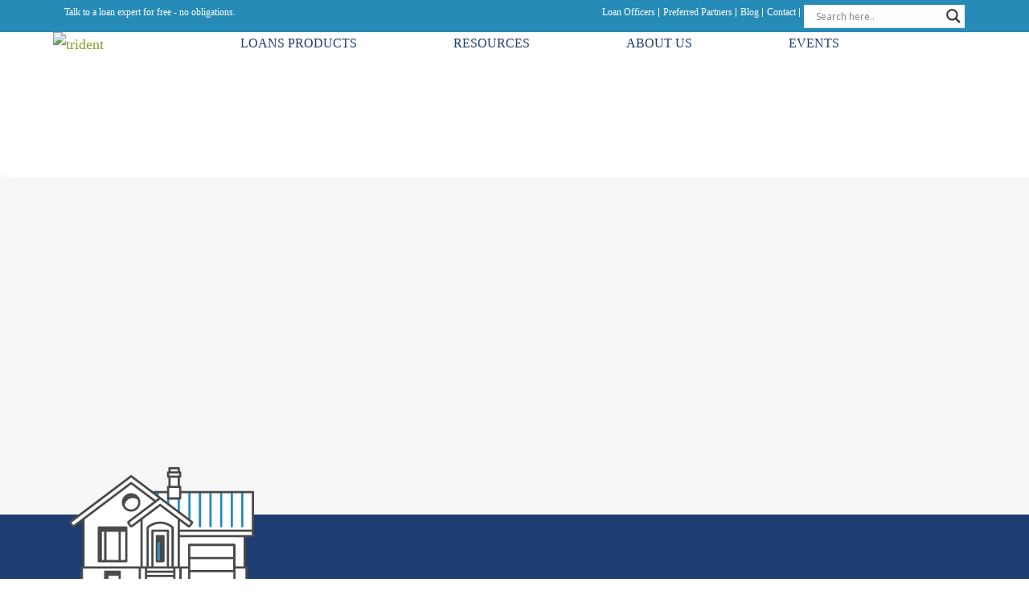

--- FILE ---
content_type: text/html; charset=UTF-8
request_url: https://tridenthomeloans.com/realtors/shannon-lamb/
body_size: 18048
content:
<!doctype html>
<html lang="en-US">
<head>
	<meta charset="UTF-8">
	<meta name="viewport" content="width=device-width, initial-scale=1">
	<link rel="profile" href="http://gmpg.org/xfn/11">

	<!-- Mobile -->
    <!-- <meta name="viewport" content="width=device-width, minimum-scale=1, maximum-scale=1, user-scalable=no, minimal-ui"> -->
    <meta name="viewport" content="width=device-width">

    <meta name="mobile-web-app-capable" content="yes">
    <meta name="apple-mobile-web-app-capable" content="yes">
    <meta name="apple-mobile-web-app-status-bar-style" content="black-translucent">


    <link rel="preconnect" href="https://fonts.googleapis.com">
    <link rel="preconnect" href="https://fonts.gstatic.com" crossorigin>
    <link href="https://fonts.googleapis.com/css2?family=Open+Sans+Condensed:ital,wght@0,300;0,700;1,300&display=swap" rel="stylesheet">
    <link href="https://fonts.googleapis.com/css2?family=Open+Sans+Condensed:ital,wght@0,300;0,700;1,300&family=Open+Sans:ital,wght@0,300;0,400;0,600;0,700;0,800;1,300;1,400;1,600;1,700;1,800&display=swap" rel="stylesheet">
    <link rel="stylesheet" href="https://use.typekit.net/rtl7jue.css">
	<link rel="shortcut icon" type="image/x-icon" href="https://tridenthomeloans.com/wp-content/themes/trident/library/images/favicon/favicon.ico">

    <link rel="stylesheet" href="https://cdnjs.cloudflare.com/ajax/libs/font-awesome/5.15.4/css/all.min.css">
    <link rel="stylesheet" href="https://unpkg.com/aos@next/dist/aos.css" />
    
    <script src="https://cdnjs.cloudflare.com/ajax/libs/jquery/1.11.0/jquery.min.js"></script>
    <script defer src="https://tridenthomeloans.com/wp-content/themes/trident/library/dist/js/bootstrap-modal-min.js"></script>


    <script defer src="https://tridenthomeloans.com/wp-content/cache/autoptimize/js/autoptimize_single_2f7a1676e701d4a8fc2c67a0f78a1cb8.js"></script>
    <script defer src="https://tridenthomeloans.com/wp-content/cache/autoptimize/js/autoptimize_single_0f2e91ecdabe4a552422ae7c7e56d54d.js"></script>	
    <script defer src="[data-uri]"></script>
    <script defer src="https://tridenthomeloans.com/wp-content/cache/autoptimize/js/autoptimize_single_a13efcfbc46a5726fa4963950ec960c9.js"></script>
    <script defer src="[data-uri]"></script>

    <meta name='robots' content='index, follow, max-image-preview:large, max-snippet:-1, max-video-preview:-1' />
	<style>img:is([sizes="auto" i], [sizes^="auto," i]) { contain-intrinsic-size: 3000px 1500px }</style>
	
	<!-- This site is optimized with the Yoast SEO plugin v26.3 - https://yoast.com/wordpress/plugins/seo/ -->
	<title>Shannon Lamb, Realtor - Trident Home Loans</title>
	<link rel="canonical" href="https://tridenthomeloans.com/realtors/shannon-lamb/" />
	<meta property="og:locale" content="en_US" />
	<meta property="og:type" content="article" />
	<meta property="og:title" content="Shannon Lamb, Realtor - Trident Home Loans" />
	<meta property="og:description" content="Lorem ipsum dolor sit amet, consectetur adipiscing elit. Turpis ornare venenatis vel turpis consequat eleifend est habitant tortor vel turpis consequat eleifend est habitant tortor" />
	<meta property="og:url" content="https://tridenthomeloans.com/realtors/shannon-lamb/" />
	<meta property="og:site_name" content="Trident Home Loans" />
	<meta property="article:publisher" content="https://www.facebook.com/TridentHomeLoans/" />
	<meta property="article:modified_time" content="2023-09-07T18:05:45+00:00" />
	<meta property="og:image" content="https://tridenthomeloans.com/wp-content/uploads/2022/08/shannon-lamb-1.png" />
	<meta property="og:image:width" content="670" />
	<meta property="og:image:height" content="919" />
	<meta property="og:image:type" content="image/png" />
	<meta name="twitter:card" content="summary_large_image" />
	<script type="application/ld+json" class="yoast-schema-graph">{"@context":"https://schema.org","@graph":[{"@type":"WebPage","@id":"https://tridenthomeloans.com/realtors/shannon-lamb/","url":"https://tridenthomeloans.com/realtors/shannon-lamb/","name":"Shannon Lamb, Realtor - Trident Home Loans","isPartOf":{"@id":"https://tridenthomeloans.com/#website"},"primaryImageOfPage":{"@id":"https://tridenthomeloans.com/realtors/shannon-lamb/#primaryimage"},"image":{"@id":"https://tridenthomeloans.com/realtors/shannon-lamb/#primaryimage"},"thumbnailUrl":"https://tridenthomeloans.com/wp-content/uploads/2022/08/shannon-lamb-1.png","datePublished":"2022-08-08T03:00:09+00:00","dateModified":"2023-09-07T18:05:45+00:00","breadcrumb":{"@id":"https://tridenthomeloans.com/realtors/shannon-lamb/#breadcrumb"},"inLanguage":"en-US","potentialAction":[{"@type":"ReadAction","target":["https://tridenthomeloans.com/realtors/shannon-lamb/"]}]},{"@type":"ImageObject","inLanguage":"en-US","@id":"https://tridenthomeloans.com/realtors/shannon-lamb/#primaryimage","url":"https://tridenthomeloans.com/wp-content/uploads/2022/08/shannon-lamb-1.png","contentUrl":"https://tridenthomeloans.com/wp-content/uploads/2022/08/shannon-lamb-1.png","width":670,"height":919,"caption":"Shannon Lamb"},{"@type":"BreadcrumbList","@id":"https://tridenthomeloans.com/realtors/shannon-lamb/#breadcrumb","itemListElement":[{"@type":"ListItem","position":1,"name":"Home","item":"https://tridenthomeloans.com/"},{"@type":"ListItem","position":2,"name":"Team Realtors","item":"https://tridenthomeloans.com/realtors/"},{"@type":"ListItem","position":3,"name":"Shannon Lamb, Realtor"}]},{"@type":"WebSite","@id":"https://tridenthomeloans.com/#website","url":"https://tridenthomeloans.com/","name":"Trident Home Loans","description":"","publisher":{"@id":"https://tridenthomeloans.com/#organization"},"potentialAction":[{"@type":"SearchAction","target":{"@type":"EntryPoint","urlTemplate":"https://tridenthomeloans.com/?s={search_term_string}"},"query-input":{"@type":"PropertyValueSpecification","valueRequired":true,"valueName":"search_term_string"}}],"inLanguage":"en-US"},{"@type":"Organization","@id":"https://tridenthomeloans.com/#organization","name":"Trident Home Loans","url":"https://tridenthomeloans.com/","logo":{"@type":"ImageObject","inLanguage":"en-US","@id":"https://tridenthomeloans.com/#/schema/logo/image/","url":"https://tridenthomeloans.com/wp-content/uploads/2022/10/Trident-Home-Loans-Favicon.png","contentUrl":"https://tridenthomeloans.com/wp-content/uploads/2022/10/Trident-Home-Loans-Favicon.png","width":512,"height":512,"caption":"Trident Home Loans"},"image":{"@id":"https://tridenthomeloans.com/#/schema/logo/image/"},"sameAs":["https://www.facebook.com/TridentHomeLoans/"]}]}</script>
	<!-- / Yoast SEO plugin. -->


<link rel='dns-prefetch' href='//cdnjs.cloudflare.com' />
<link rel='dns-prefetch' href='//cdn.jsdelivr.net' />
<link rel='dns-prefetch' href='//code.jquery.com' />
<link rel='dns-prefetch' href='//www.googletagmanager.com' />
<link rel="alternate" type="application/rss+xml" title="Trident Home Loans &raquo; Feed" href="https://tridenthomeloans.com/feed/" />
<link rel='stylesheet' id='gs-swiper-css' href='https://tridenthomeloans.com/wp-content/plugins/gs-logo-slider/assets/libs/swiper-js/swiper.min.css?ver=3.7.7' type='text/css' media='all' />
<link rel='stylesheet' id='gs-tippyjs-css' href='https://tridenthomeloans.com/wp-content/cache/autoptimize/css/autoptimize_single_67229dab047f2bd50b0ad085e17a4288.css?ver=3.7.7' type='text/css' media='all' />
<link rel='stylesheet' id='gs-logo-public-css' href='https://tridenthomeloans.com/wp-content/plugins/gs-logo-slider/assets/css/gs-logo.min.css?ver=3.7.7' type='text/css' media='all' />
<link rel='stylesheet' id='wp-block-library-css' href='https://tridenthomeloans.com/wp-includes/css/dist/block-library/style.min.css?ver=6.8.3' type='text/css' media='all' />
<style id='classic-theme-styles-inline-css' type='text/css'>
/*! This file is auto-generated */
.wp-block-button__link{color:#fff;background-color:#32373c;border-radius:9999px;box-shadow:none;text-decoration:none;padding:calc(.667em + 2px) calc(1.333em + 2px);font-size:1.125em}.wp-block-file__button{background:#32373c;color:#fff;text-decoration:none}
</style>
<style id='global-styles-inline-css' type='text/css'>
:root{--wp--preset--aspect-ratio--square: 1;--wp--preset--aspect-ratio--4-3: 4/3;--wp--preset--aspect-ratio--3-4: 3/4;--wp--preset--aspect-ratio--3-2: 3/2;--wp--preset--aspect-ratio--2-3: 2/3;--wp--preset--aspect-ratio--16-9: 16/9;--wp--preset--aspect-ratio--9-16: 9/16;--wp--preset--color--black: #000000;--wp--preset--color--cyan-bluish-gray: #abb8c3;--wp--preset--color--white: #ffffff;--wp--preset--color--pale-pink: #f78da7;--wp--preset--color--vivid-red: #cf2e2e;--wp--preset--color--luminous-vivid-orange: #ff6900;--wp--preset--color--luminous-vivid-amber: #fcb900;--wp--preset--color--light-green-cyan: #7bdcb5;--wp--preset--color--vivid-green-cyan: #00d084;--wp--preset--color--pale-cyan-blue: #8ed1fc;--wp--preset--color--vivid-cyan-blue: #0693e3;--wp--preset--color--vivid-purple: #9b51e0;--wp--preset--gradient--vivid-cyan-blue-to-vivid-purple: linear-gradient(135deg,rgba(6,147,227,1) 0%,rgb(155,81,224) 100%);--wp--preset--gradient--light-green-cyan-to-vivid-green-cyan: linear-gradient(135deg,rgb(122,220,180) 0%,rgb(0,208,130) 100%);--wp--preset--gradient--luminous-vivid-amber-to-luminous-vivid-orange: linear-gradient(135deg,rgba(252,185,0,1) 0%,rgba(255,105,0,1) 100%);--wp--preset--gradient--luminous-vivid-orange-to-vivid-red: linear-gradient(135deg,rgba(255,105,0,1) 0%,rgb(207,46,46) 100%);--wp--preset--gradient--very-light-gray-to-cyan-bluish-gray: linear-gradient(135deg,rgb(238,238,238) 0%,rgb(169,184,195) 100%);--wp--preset--gradient--cool-to-warm-spectrum: linear-gradient(135deg,rgb(74,234,220) 0%,rgb(151,120,209) 20%,rgb(207,42,186) 40%,rgb(238,44,130) 60%,rgb(251,105,98) 80%,rgb(254,248,76) 100%);--wp--preset--gradient--blush-light-purple: linear-gradient(135deg,rgb(255,206,236) 0%,rgb(152,150,240) 100%);--wp--preset--gradient--blush-bordeaux: linear-gradient(135deg,rgb(254,205,165) 0%,rgb(254,45,45) 50%,rgb(107,0,62) 100%);--wp--preset--gradient--luminous-dusk: linear-gradient(135deg,rgb(255,203,112) 0%,rgb(199,81,192) 50%,rgb(65,88,208) 100%);--wp--preset--gradient--pale-ocean: linear-gradient(135deg,rgb(255,245,203) 0%,rgb(182,227,212) 50%,rgb(51,167,181) 100%);--wp--preset--gradient--electric-grass: linear-gradient(135deg,rgb(202,248,128) 0%,rgb(113,206,126) 100%);--wp--preset--gradient--midnight: linear-gradient(135deg,rgb(2,3,129) 0%,rgb(40,116,252) 100%);--wp--preset--font-size--small: 13px;--wp--preset--font-size--medium: 20px;--wp--preset--font-size--large: 36px;--wp--preset--font-size--x-large: 42px;--wp--preset--spacing--20: 0.44rem;--wp--preset--spacing--30: 0.67rem;--wp--preset--spacing--40: 1rem;--wp--preset--spacing--50: 1.5rem;--wp--preset--spacing--60: 2.25rem;--wp--preset--spacing--70: 3.38rem;--wp--preset--spacing--80: 5.06rem;--wp--preset--shadow--natural: 6px 6px 9px rgba(0, 0, 0, 0.2);--wp--preset--shadow--deep: 12px 12px 50px rgba(0, 0, 0, 0.4);--wp--preset--shadow--sharp: 6px 6px 0px rgba(0, 0, 0, 0.2);--wp--preset--shadow--outlined: 6px 6px 0px -3px rgba(255, 255, 255, 1), 6px 6px rgba(0, 0, 0, 1);--wp--preset--shadow--crisp: 6px 6px 0px rgba(0, 0, 0, 1);}:where(.is-layout-flex){gap: 0.5em;}:where(.is-layout-grid){gap: 0.5em;}body .is-layout-flex{display: flex;}.is-layout-flex{flex-wrap: wrap;align-items: center;}.is-layout-flex > :is(*, div){margin: 0;}body .is-layout-grid{display: grid;}.is-layout-grid > :is(*, div){margin: 0;}:where(.wp-block-columns.is-layout-flex){gap: 2em;}:where(.wp-block-columns.is-layout-grid){gap: 2em;}:where(.wp-block-post-template.is-layout-flex){gap: 1.25em;}:where(.wp-block-post-template.is-layout-grid){gap: 1.25em;}.has-black-color{color: var(--wp--preset--color--black) !important;}.has-cyan-bluish-gray-color{color: var(--wp--preset--color--cyan-bluish-gray) !important;}.has-white-color{color: var(--wp--preset--color--white) !important;}.has-pale-pink-color{color: var(--wp--preset--color--pale-pink) !important;}.has-vivid-red-color{color: var(--wp--preset--color--vivid-red) !important;}.has-luminous-vivid-orange-color{color: var(--wp--preset--color--luminous-vivid-orange) !important;}.has-luminous-vivid-amber-color{color: var(--wp--preset--color--luminous-vivid-amber) !important;}.has-light-green-cyan-color{color: var(--wp--preset--color--light-green-cyan) !important;}.has-vivid-green-cyan-color{color: var(--wp--preset--color--vivid-green-cyan) !important;}.has-pale-cyan-blue-color{color: var(--wp--preset--color--pale-cyan-blue) !important;}.has-vivid-cyan-blue-color{color: var(--wp--preset--color--vivid-cyan-blue) !important;}.has-vivid-purple-color{color: var(--wp--preset--color--vivid-purple) !important;}.has-black-background-color{background-color: var(--wp--preset--color--black) !important;}.has-cyan-bluish-gray-background-color{background-color: var(--wp--preset--color--cyan-bluish-gray) !important;}.has-white-background-color{background-color: var(--wp--preset--color--white) !important;}.has-pale-pink-background-color{background-color: var(--wp--preset--color--pale-pink) !important;}.has-vivid-red-background-color{background-color: var(--wp--preset--color--vivid-red) !important;}.has-luminous-vivid-orange-background-color{background-color: var(--wp--preset--color--luminous-vivid-orange) !important;}.has-luminous-vivid-amber-background-color{background-color: var(--wp--preset--color--luminous-vivid-amber) !important;}.has-light-green-cyan-background-color{background-color: var(--wp--preset--color--light-green-cyan) !important;}.has-vivid-green-cyan-background-color{background-color: var(--wp--preset--color--vivid-green-cyan) !important;}.has-pale-cyan-blue-background-color{background-color: var(--wp--preset--color--pale-cyan-blue) !important;}.has-vivid-cyan-blue-background-color{background-color: var(--wp--preset--color--vivid-cyan-blue) !important;}.has-vivid-purple-background-color{background-color: var(--wp--preset--color--vivid-purple) !important;}.has-black-border-color{border-color: var(--wp--preset--color--black) !important;}.has-cyan-bluish-gray-border-color{border-color: var(--wp--preset--color--cyan-bluish-gray) !important;}.has-white-border-color{border-color: var(--wp--preset--color--white) !important;}.has-pale-pink-border-color{border-color: var(--wp--preset--color--pale-pink) !important;}.has-vivid-red-border-color{border-color: var(--wp--preset--color--vivid-red) !important;}.has-luminous-vivid-orange-border-color{border-color: var(--wp--preset--color--luminous-vivid-orange) !important;}.has-luminous-vivid-amber-border-color{border-color: var(--wp--preset--color--luminous-vivid-amber) !important;}.has-light-green-cyan-border-color{border-color: var(--wp--preset--color--light-green-cyan) !important;}.has-vivid-green-cyan-border-color{border-color: var(--wp--preset--color--vivid-green-cyan) !important;}.has-pale-cyan-blue-border-color{border-color: var(--wp--preset--color--pale-cyan-blue) !important;}.has-vivid-cyan-blue-border-color{border-color: var(--wp--preset--color--vivid-cyan-blue) !important;}.has-vivid-purple-border-color{border-color: var(--wp--preset--color--vivid-purple) !important;}.has-vivid-cyan-blue-to-vivid-purple-gradient-background{background: var(--wp--preset--gradient--vivid-cyan-blue-to-vivid-purple) !important;}.has-light-green-cyan-to-vivid-green-cyan-gradient-background{background: var(--wp--preset--gradient--light-green-cyan-to-vivid-green-cyan) !important;}.has-luminous-vivid-amber-to-luminous-vivid-orange-gradient-background{background: var(--wp--preset--gradient--luminous-vivid-amber-to-luminous-vivid-orange) !important;}.has-luminous-vivid-orange-to-vivid-red-gradient-background{background: var(--wp--preset--gradient--luminous-vivid-orange-to-vivid-red) !important;}.has-very-light-gray-to-cyan-bluish-gray-gradient-background{background: var(--wp--preset--gradient--very-light-gray-to-cyan-bluish-gray) !important;}.has-cool-to-warm-spectrum-gradient-background{background: var(--wp--preset--gradient--cool-to-warm-spectrum) !important;}.has-blush-light-purple-gradient-background{background: var(--wp--preset--gradient--blush-light-purple) !important;}.has-blush-bordeaux-gradient-background{background: var(--wp--preset--gradient--blush-bordeaux) !important;}.has-luminous-dusk-gradient-background{background: var(--wp--preset--gradient--luminous-dusk) !important;}.has-pale-ocean-gradient-background{background: var(--wp--preset--gradient--pale-ocean) !important;}.has-electric-grass-gradient-background{background: var(--wp--preset--gradient--electric-grass) !important;}.has-midnight-gradient-background{background: var(--wp--preset--gradient--midnight) !important;}.has-small-font-size{font-size: var(--wp--preset--font-size--small) !important;}.has-medium-font-size{font-size: var(--wp--preset--font-size--medium) !important;}.has-large-font-size{font-size: var(--wp--preset--font-size--large) !important;}.has-x-large-font-size{font-size: var(--wp--preset--font-size--x-large) !important;}
:where(.wp-block-post-template.is-layout-flex){gap: 1.25em;}:where(.wp-block-post-template.is-layout-grid){gap: 1.25em;}
:where(.wp-block-columns.is-layout-flex){gap: 2em;}:where(.wp-block-columns.is-layout-grid){gap: 2em;}
:root :where(.wp-block-pullquote){font-size: 1.5em;line-height: 1.6;}
</style>
<link rel='stylesheet' id='cmplz-general-css' href='https://tridenthomeloans.com/wp-content/plugins/complianz-gdpr/assets/css/cookieblocker.min.css?ver=1762197660' type='text/css' media='all' />
<link rel='stylesheet' id='vc_entypo-css' href='https://tridenthomeloans.com/wp-content/plugins/js_composer/assets/css/lib/vc-entypo/vc_entypo.min.css?ver=7.9' type='text/css' media='all' />
<link rel='stylesheet' id='fontawesome-css' href='https://cdnjs.cloudflare.com/ajax/libs/font-awesome/4.7.0/css/font-awesome.css?ver=6.8.3' type='text/css' media='all' />
<link rel='stylesheet' id='font-Balthazar-css' href='https://tridenthomeloans.com/wp-content/cache/autoptimize/css/autoptimize_single_7d33c870104f394e8a79d11a632c1d80.css?ver=6.8.3' type='text/css' media='all' />
<link rel='stylesheet' id='font-Hind-css' href='https://tridenthomeloans.com/wp-content/cache/autoptimize/css/autoptimize_single_93ec8146dd2347f374353e4019437733.css?ver=6.8.3' type='text/css' media='all' />
<link rel='stylesheet' id='bootstrap-css-css' href='https://tridenthomeloans.com/wp-content/cache/autoptimize/css/autoptimize_single_c42084908b6178009803b655f7a84364.css?ver=6.8.3' type='text/css' media='all' />
<link rel='stylesheet' id='fancybox-css-css' href='https://cdn.jsdelivr.net/gh/fancyapps/fancybox@3.5.7/dist/jquery.fancybox.min.css?ver=6.8.3' type='text/css' media='all' />
<link rel='stylesheet' id='slick-css' href='https://cdnjs.cloudflare.com/ajax/libs/slick-carousel/1.9.0/slick.css?ver=6.8.3' type='text/css' media='all' />
<link rel='stylesheet' id='slick-theme-css' href='https://cdnjs.cloudflare.com/ajax/libs/slick-carousel/1.9.0/slick-theme.css?ver=6.8.3' type='text/css' media='all' />
<link rel='stylesheet' id='lightgallery-css' href='https://tridenthomeloans.com/wp-content/cache/autoptimize/css/autoptimize_single_7b1153fd9db137836f4402329584e7e3.css?ver=6.8.3' type='text/css' media='all' />
<link rel='stylesheet' id='main-css-css' href='https://tridenthomeloans.com/wp-content/cache/autoptimize/css/autoptimize_single_9fbabc416c6c57115760e872a427051e.css?ver=6.8.3' type='text/css' media='all' />
<link rel='stylesheet' id='style-css' href='https://tridenthomeloans.com/wp-content/cache/autoptimize/css/autoptimize_single_9d94fb2048e7e5e1095fc080ecd804ac.css?ver=6.8.3' type='text/css' media='all' />
<link rel='stylesheet' id='wpdreams-asl-basic-css' href='https://tridenthomeloans.com/wp-content/cache/autoptimize/css/autoptimize_single_0c80eea46a2695f4a89f7e8df5b4b94c.css?ver=4.13.4' type='text/css' media='all' />
<style id='wpdreams-asl-basic-inline-css' type='text/css'>

					div[id*='ajaxsearchlitesettings'].searchsettings .asl_option_inner label {
						font-size: 0px !important;
						color: rgba(0, 0, 0, 0);
					}
					div[id*='ajaxsearchlitesettings'].searchsettings .asl_option_inner label:after {
						font-size: 11px !important;
						position: absolute;
						top: 0;
						left: 0;
						z-index: 1;
					}
					.asl_w_container {
						width: 100%;
						margin: 0px 0px 0px 0px;
						min-width: 200px;
					}
					div[id*='ajaxsearchlite'].asl_m {
						width: 100%;
					}
					div[id*='ajaxsearchliteres'].wpdreams_asl_results div.resdrg span.highlighted {
						font-weight: bold;
						color: rgba(217, 49, 43, 1);
						background-color: rgba(238, 238, 238, 1);
					}
					div[id*='ajaxsearchliteres'].wpdreams_asl_results .results img.asl_image {
						width: 70px;
						height: 70px;
						object-fit: cover;
					}
					div[id*='ajaxsearchlite'].asl_r .results {
						max-height: none;
					}
					div[id*='ajaxsearchlite'].asl_r {
						position: absolute;
					}
				
						div.asl_r.asl_w.vertical .results .item::after {
							display: block;
							position: absolute;
							bottom: 0;
							content: '';
							height: 1px;
							width: 100%;
							background: #D8D8D8;
						}
						div.asl_r.asl_w.vertical .results .item.asl_last_item::after {
							display: none;
						}
					
</style>
<link rel='stylesheet' id='wpdreams-asl-instance-css' href='https://tridenthomeloans.com/wp-content/cache/autoptimize/css/autoptimize_single_07367dfcbfd88ac39e8c8519c71b03e9.css?ver=4.13.4' type='text/css' media='all' />
<style id='generateblocks-inline-css' type='text/css'>
:root{--gb-container-width:1100px;}.gb-container .wp-block-image img{vertical-align:middle;}.gb-grid-wrapper .wp-block-image{margin-bottom:0;}.gb-highlight{background:none;}.gb-shape{line-height:0;}
</style>
<script type="text/javascript" src="https://tridenthomeloans.com/wp-includes/js/jquery/jquery.min.js?ver=3.7.1" id="jquery-core-js"></script>
<script defer type="text/javascript" src="https://tridenthomeloans.com/wp-includes/js/jquery/jquery-migrate.min.js?ver=3.4.1" id="jquery-migrate-js"></script>

<!-- Google tag (gtag.js) snippet added by Site Kit -->
<!-- Google Analytics snippet added by Site Kit -->
<script defer type="text/javascript" src="https://www.googletagmanager.com/gtag/js?id=GT-PHRKX6Z" id="google_gtagjs-js"></script>
<script defer id="google_gtagjs-js-after" src="[data-uri]"></script>
<script defer src="data:text/javascript;base64,"></script><link rel="https://api.w.org/" href="https://tridenthomeloans.com/wp-json/" /><link rel="EditURI" type="application/rsd+xml" title="RSD" href="https://tridenthomeloans.com/xmlrpc.php?rsd" />
<link rel='shortlink' href='https://tridenthomeloans.com/?p=874' />
<link rel="alternate" title="oEmbed (JSON)" type="application/json+oembed" href="https://tridenthomeloans.com/wp-json/oembed/1.0/embed?url=https%3A%2F%2Ftridenthomeloans.com%2Frealtors%2Fshannon-lamb%2F" />
<link rel="alternate" title="oEmbed (XML)" type="text/xml+oembed" href="https://tridenthomeloans.com/wp-json/oembed/1.0/embed?url=https%3A%2F%2Ftridenthomeloans.com%2Frealtors%2Fshannon-lamb%2F&#038;format=xml" />
<meta name="generator" content="Site Kit by Google 1.165.0" />	
<!-- Global site tag (gtag.js) - Google Analytics -->
<script type="text/plain" data-service="google-analytics" data-category="statistics" async data-cmplz-src="https://www.googletagmanager.com/gtag/js?id=UA-20506015-1"></script>
<script defer src="[data-uri]"></script>			<style>.cmplz-hidden {
					display: none !important;
				}</style>				<link rel="preconnect" href="https://fonts.gstatic.com" crossorigin />
				<link rel="preload" as="style" href="//fonts.googleapis.com/css?family=Open+Sans&display=swap" />
								<link rel="stylesheet" href="//fonts.googleapis.com/css?family=Open+Sans&display=swap" media="all" />
				<meta name="generator" content="Powered by WPBakery Page Builder - drag and drop page builder for WordPress."/>
<script type="text/plain" data-service="google-analytics" data-category="statistics"><!-- Google tag (gtag.js) -->
<script async src="https://www.googletagmanager.com/gtag/js?id=AW-1000318012"></script>
<script defer src="[data-uri]"></script><link rel="icon" href="https://tridenthomeloans.com/wp-content/uploads/2022/10/cropped-Trident-Home-Loans-Favicon-32x32.png" sizes="32x32" />
<link rel="icon" href="https://tridenthomeloans.com/wp-content/uploads/2022/10/cropped-Trident-Home-Loans-Favicon-192x192.png" sizes="192x192" />
<link rel="apple-touch-icon" href="https://tridenthomeloans.com/wp-content/uploads/2022/10/cropped-Trident-Home-Loans-Favicon-180x180.png" />
<meta name="msapplication-TileImage" content="https://tridenthomeloans.com/wp-content/uploads/2022/10/cropped-Trident-Home-Loans-Favicon-270x270.png" />
		<style type="text/css" id="wp-custom-css">
			.tax-state #map1 {
	display: none;
}

.tax-realtor-state #map2 {
	display: none;
}

.tax-state-city #map2 {
	display: none;
}
		</style>
		<noscript><style> .wpb_animate_when_almost_visible { opacity: 1; }</style></noscript>	
<!-- Adwerx Pixel - Test 1 - DO NOT MODIFY -->
<script defer src="//pixel.adwerx.com/825/aa_awp.js" type="text/javascript"></script>
<!-- END OF Adwerx Pixel -->
 
<!-- Google Tag Manager --> <script defer src="[data-uri]"></script> <!-- End Google Tag Manager -->	
	
</head>

<body data-cmplz=1 class="wp-singular realtors-template-default single single-realtors postid-874 wp-theme-trident realtors-shannon-lamb no-sidebar wpb-js-composer js-comp-ver-7.9 vc_responsive">

<!-- <a class="skip-to-content-link" href="#content">
  Skip to content
</a> -->


<div class="header_wrapper">

    <header class="main-header">
    <div class="fake-bg"></div>

    <div class="top_header">
        <div class="container">
                <div class="left_col">
                                            <div id="custom_html-2" class="widget_text widget widget_custom_html"><div class="textwidget custom-html-widget"><p>Talk to a loan expert for free - no obligations. </p></div></div>                                    </div>
                <div class="right_col">
                    <div class="nav">
                        <div class="menu-top-right-navigation-container"><ul id="menu-top-right-navigation" class="nav"><li id="menu-item-2087" class="menu-item menu-item-type-custom menu-item-object-custom menu-item-2087"><a href="https://tridenthomeloans.com/our-team/#map-section">Loan Officers</a></li>
<li id="menu-item-490" class="menu-item menu-item-type-custom menu-item-object-custom menu-item-490"><a href="/preferred-partners/">Preferred Partners</a></li>
<li id="menu-item-71" class="menu-item menu-item-type-post_type menu-item-object-page menu-item-71"><a href="https://tridenthomeloans.com/resources/blog/">Blog</a></li>
<li id="menu-item-72" class="menu-item menu-item-type-post_type menu-item-object-page menu-item-72"><a href="https://tridenthomeloans.com/contact-us/">Contact</a></li>
<li id="menu-item-2518" class="menu-item menu-item-type-gs_sim menu-item-object-gs_sim menu-item-2518"><div class="asl_w_container asl_w_container_1" data-id="1" data-instance="1">
	<div id='ajaxsearchlite1'
		data-id="1"
		data-instance="1"
		class="asl_w asl_m asl_m_1 asl_m_1_1">
		<div class="probox">

	
	<div class='prosettings' style='display:none;' data-opened=0>
				<div class='innericon'>
			<svg version="1.1" xmlns="http://www.w3.org/2000/svg" xmlns:xlink="http://www.w3.org/1999/xlink" x="0px" y="0px" width="22" height="22" viewBox="0 0 512 512" enable-background="new 0 0 512 512" xml:space="preserve">
					<polygon transform = "rotate(90 256 256)" points="142.332,104.886 197.48,50 402.5,256 197.48,462 142.332,407.113 292.727,256 "/>
				</svg>
		</div>
	</div>

	
	
	<div class='proinput'>
		<form role="search" action='#' autocomplete="off"
				aria-label="Search form">
			<input aria-label="Search input"
					type='search' class='orig'
					tabindex="0"
					name='phrase'
					placeholder='Search here..'
					value=''
					autocomplete="off"/>
			<input aria-label="Search autocomplete"
					type='text'
					class='autocomplete'
					tabindex="-1"
					name='phrase'
					value=''
					autocomplete="off" disabled/>
			<input type='submit' value="Start search" style='width:0; height: 0; visibility: hidden;'>
		</form>
	</div>

	
	
	<button class='promagnifier' tabindex="0" aria-label="Search magnifier">
				<span class='innericon' style="display:block;">
			<svg version="1.1" xmlns="http://www.w3.org/2000/svg" xmlns:xlink="http://www.w3.org/1999/xlink" x="0px" y="0px" width="22" height="22" viewBox="0 0 512 512" enable-background="new 0 0 512 512" xml:space="preserve">
					<path d="M460.355,421.59L353.844,315.078c20.041-27.553,31.885-61.437,31.885-98.037
						C385.729,124.934,310.793,50,218.686,50C126.58,50,51.645,124.934,51.645,217.041c0,92.106,74.936,167.041,167.041,167.041
						c34.912,0,67.352-10.773,94.184-29.158L419.945,462L460.355,421.59z M100.631,217.041c0-65.096,52.959-118.056,118.055-118.056
						c65.098,0,118.057,52.959,118.057,118.056c0,65.096-52.959,118.056-118.057,118.056C153.59,335.097,100.631,282.137,100.631,217.041
						z"/>
				</svg>
		</span>
	</button>

	
	
	<div class='proloading'>

		<div class="asl_loader"><div class="asl_loader-inner asl_simple-circle"></div></div>

			</div>

			<div class='proclose'>
			<svg version="1.1" xmlns="http://www.w3.org/2000/svg" xmlns:xlink="http://www.w3.org/1999/xlink" x="0px"
				y="0px"
				width="12" height="12" viewBox="0 0 512 512" enable-background="new 0 0 512 512"
				xml:space="preserve">
				<polygon points="438.393,374.595 319.757,255.977 438.378,137.348 374.595,73.607 255.995,192.225 137.375,73.622 73.607,137.352 192.246,255.983 73.622,374.625 137.352,438.393 256.002,319.734 374.652,438.378 "/>
			</svg>
		</div>
	
	
</div>	</div>
	<div class='asl_data_container' style="display:none !important;">
		<div class="asl_init_data wpdreams_asl_data_ct"
	style="display:none !important;"
	id="asl_init_id_1"
	data-asl-id="1"
	data-asl-instance="1"
	data-settings="{&quot;homeurl&quot;:&quot;https:\/\/tridenthomeloans.com\/&quot;,&quot;resultstype&quot;:&quot;vertical&quot;,&quot;resultsposition&quot;:&quot;hover&quot;,&quot;itemscount&quot;:4,&quot;charcount&quot;:0,&quot;highlight&quot;:false,&quot;highlightWholewords&quot;:true,&quot;singleHighlight&quot;:false,&quot;scrollToResults&quot;:{&quot;enabled&quot;:false,&quot;offset&quot;:0},&quot;resultareaclickable&quot;:1,&quot;autocomplete&quot;:{&quot;enabled&quot;:true,&quot;lang&quot;:&quot;en&quot;,&quot;trigger_charcount&quot;:0},&quot;mobile&quot;:{&quot;menu_selector&quot;:&quot;#menu-toggle&quot;},&quot;trigger&quot;:{&quot;click&quot;:&quot;results_page&quot;,&quot;click_location&quot;:&quot;same&quot;,&quot;update_href&quot;:false,&quot;return&quot;:&quot;results_page&quot;,&quot;return_location&quot;:&quot;same&quot;,&quot;facet&quot;:true,&quot;type&quot;:true,&quot;redirect_url&quot;:&quot;?s={phrase}&quot;,&quot;delay&quot;:300},&quot;animations&quot;:{&quot;pc&quot;:{&quot;settings&quot;:{&quot;anim&quot;:&quot;fadedrop&quot;,&quot;dur&quot;:300},&quot;results&quot;:{&quot;anim&quot;:&quot;fadedrop&quot;,&quot;dur&quot;:300},&quot;items&quot;:&quot;voidanim&quot;},&quot;mob&quot;:{&quot;settings&quot;:{&quot;anim&quot;:&quot;fadedrop&quot;,&quot;dur&quot;:300},&quot;results&quot;:{&quot;anim&quot;:&quot;fadedrop&quot;,&quot;dur&quot;:300},&quot;items&quot;:&quot;voidanim&quot;}},&quot;autop&quot;:{&quot;state&quot;:true,&quot;phrase&quot;:&quot;&quot;,&quot;count&quot;:&quot;1&quot;},&quot;resPage&quot;:{&quot;useAjax&quot;:false,&quot;selector&quot;:&quot;#main&quot;,&quot;trigger_type&quot;:true,&quot;trigger_facet&quot;:true,&quot;trigger_magnifier&quot;:false,&quot;trigger_return&quot;:false},&quot;resultsSnapTo&quot;:&quot;left&quot;,&quot;results&quot;:{&quot;width&quot;:&quot;auto&quot;,&quot;width_tablet&quot;:&quot;auto&quot;,&quot;width_phone&quot;:&quot;auto&quot;},&quot;settingsimagepos&quot;:&quot;right&quot;,&quot;closeOnDocClick&quot;:true,&quot;overridewpdefault&quot;:true,&quot;override_method&quot;:&quot;get&quot;}"></div>
	<div id="asl_hidden_data">
		<svg style="position:absolute" height="0" width="0">
			<filter id="aslblur">
				<feGaussianBlur in="SourceGraphic" stdDeviation="4"/>
			</filter>
		</svg>
		<svg style="position:absolute" height="0" width="0">
			<filter id="no_aslblur"></filter>
		</svg>
	</div>
	</div>

	<div id='ajaxsearchliteres1'
	class='vertical wpdreams_asl_results asl_w asl_r asl_r_1 asl_r_1_1'>

	
	<div class="results">

		
		<div class="resdrg">
		</div>

		
	</div>

	
	
</div>

	<div id='__original__ajaxsearchlitesettings1'
		data-id="1"
		class="searchsettings wpdreams_asl_settings asl_w asl_s asl_s_1">
		<form name='options'
		aria-label="Search settings form"
		autocomplete = 'off'>

	
	
	<input type="hidden" name="filters_changed" style="display:none;" value="0">
	<input type="hidden" name="filters_initial" style="display:none;" value="1">

	<div class="asl_option_inner hiddend">
		<input type='hidden' name='qtranslate_lang' id='qtranslate_lang'
				value='0'/>
	</div>

	
	
	<fieldset class="asl_sett_scroll">
		<legend style="display: none;">Generic selectors</legend>
		<div class="asl_option" tabindex="0">
			<div class="asl_option_inner">
				<input type="checkbox" value="exact"
						aria-label="Exact matches only"
						name="asl_gen[]" />
				<div class="asl_option_checkbox"></div>
			</div>
			<div class="asl_option_label">
				Exact matches only			</div>
		</div>
		<div class="asl_option" tabindex="0">
			<div class="asl_option_inner">
				<input type="checkbox" value="title"
						aria-label="Search in title"
						name="asl_gen[]"  checked="checked"/>
				<div class="asl_option_checkbox"></div>
			</div>
			<div class="asl_option_label">
				Search in title			</div>
		</div>
		<div class="asl_option" tabindex="0">
			<div class="asl_option_inner">
				<input type="checkbox" value="content"
						aria-label="Search in content"
						name="asl_gen[]"  checked="checked"/>
				<div class="asl_option_checkbox"></div>
			</div>
			<div class="asl_option_label">
				Search in content			</div>
		</div>
		<div class="asl_option_inner hiddend">
			<input type="checkbox" value="excerpt"
					aria-label="Search in excerpt"
					name="asl_gen[]"  checked="checked"/>
			<div class="asl_option_checkbox"></div>
		</div>
	</fieldset>
	<fieldset class="asl_sett_scroll">
		<legend style="display: none;">Post Type Selectors</legend>
					<div class="asl_option" tabindex="0">
				<div class="asl_option_inner">
					<input type="checkbox" value="page"
							aria-label="page"
							name="customset[]" checked="checked"/>
					<div class="asl_option_checkbox"></div>
				</div>
				<div class="asl_option_label">
					page				</div>
			</div>
						<div class="asl_option" tabindex="0">
				<div class="asl_option_inner">
					<input type="checkbox" value="post"
							aria-label="post"
							name="customset[]" checked="checked"/>
					<div class="asl_option_checkbox"></div>
				</div>
				<div class="asl_option_label">
					post				</div>
			</div>
				</fieldset>
	
		<fieldset>
							<legend>Filter by Categories</legend>
						<div class='categoryfilter asl_sett_scroll'>
									<div class="asl_option" tabindex="0">
						<div class="asl_option_inner">
							<input type="checkbox" value="271"
									aria-label="Did You Know"
									name="categoryset[]" checked="checked"/>
							<div class="asl_option_checkbox"></div>
						</div>
						<div class="asl_option_label">
							Did You Know						</div>
					</div>
										<div class="asl_option" tabindex="0">
						<div class="asl_option_inner">
							<input type="checkbox" value="274"
									aria-label="Events"
									name="categoryset[]" checked="checked"/>
							<div class="asl_option_checkbox"></div>
						</div>
						<div class="asl_option_label">
							Events						</div>
					</div>
										<div class="asl_option" tabindex="0">
						<div class="asl_option_inner">
							<input type="checkbox" value="269"
									aria-label="Good News Only"
									name="categoryset[]" checked="checked"/>
							<div class="asl_option_checkbox"></div>
						</div>
						<div class="asl_option_label">
							Good News Only						</div>
					</div>
										<div class="asl_option" tabindex="0">
						<div class="asl_option_inner">
							<input type="checkbox" value="273"
									aria-label="Home-ownership"
									name="categoryset[]" checked="checked"/>
							<div class="asl_option_checkbox"></div>
						</div>
						<div class="asl_option_label">
							Home-ownership						</div>
					</div>
										<div class="asl_option" tabindex="0">
						<div class="asl_option_inner">
							<input type="checkbox" value="311"
									aria-label="Jonathan Kulak"
									name="categoryset[]" checked="checked"/>
							<div class="asl_option_checkbox"></div>
						</div>
						<div class="asl_option_label">
							Jonathan Kulak						</div>
					</div>
										<div class="asl_option" tabindex="0">
						<div class="asl_option_inner">
							<input type="checkbox" value="270"
									aria-label="Loan Process"
									name="categoryset[]" checked="checked"/>
							<div class="asl_option_checkbox"></div>
						</div>
						<div class="asl_option_label">
							Loan Process						</div>
					</div>
										<div class="asl_option" tabindex="0">
						<div class="asl_option_inner">
							<input type="checkbox" value="272"
									aria-label="Loan Products"
									name="categoryset[]" checked="checked"/>
							<div class="asl_option_checkbox"></div>
						</div>
						<div class="asl_option_label">
							Loan Products						</div>
					</div>
										<div class="asl_option" tabindex="0">
						<div class="asl_option_inner">
							<input type="checkbox" value="279"
									aria-label="Mortgage Matters"
									name="categoryset[]" checked="checked"/>
							<div class="asl_option_checkbox"></div>
						</div>
						<div class="asl_option_label">
							Mortgage Matters						</div>
					</div>
										<div class="asl_option hiddend" tabindex="0">
						<div class="asl_option_inner">
							<input type="checkbox" value="1"
									aria-label="Uncategorized"
									name="categoryset[]" checked="checked"/>
							<div class="asl_option_checkbox"></div>
						</div>
						<div class="asl_option_label">
							Uncategorized						</div>
					</div>
					
			</div>
		</fieldset>
		</form>
	</div>
</div>
</li>
</ul></div>                    </div>
                </div>
        </div>
    </div>

    <div class="container">
        <div class="container-fluid">

            <div id="logo">
                <a href="https://tridenthomeloans.com/" class="logo dark_logo"><img src="https://tridenthomeloans.com/wp-content/themes/trident/library/images/logo.svg" alt="trident"></a>
                <a href="https://tridenthomeloans.com/" class="logo light_logo"><img src="https://tridenthomeloans.com/wp-content/themes/trident/library/images/logo.svg" alt="trident"></a>
            </div>
            <div id="navigation">
                <nav class="main-nav desktop-nav" role="navigation" aria-label="Desktop Primary Navigation" itemscope="itemscope" itemtype="http://schema.org/SiteNavigationElement">
                    <div class="main-nav-list">
                        <div class="menu-main-navigation-container"><ul id="main-navigation" class="menu"><li id="menu-item-435" class="menu-item menu-item-type-post_type menu-item-object-page menu-item-has-children menu-item-435"><a href="https://tridenthomeloans.com/loans-products/">Loans Products</a>
<ul class="sub-menu">
	<li id="menu-item-956" class="menu-item menu-item-type-custom menu-item-object-custom menu-item-956"><a href="/loans/#va-home-loans">VA Home Loans</a></li>
	<li id="menu-item-436" class="menu-item menu-item-type-custom menu-item-object-custom menu-item-436"><a href="/loans/#conventional-loan">Conventional Loans</a></li>
	<li id="menu-item-437" class="menu-item menu-item-type-custom menu-item-object-custom menu-item-437"><a href="/loans/#jumbo-loans">Jumbo Loans</a></li>
	<li id="menu-item-438" class="menu-item menu-item-type-custom menu-item-object-custom menu-item-438"><a href="/loans/#condo-loans">Condo Loans</a></li>
	<li id="menu-item-441" class="menu-item menu-item-type-custom menu-item-object-custom menu-item-441"><a href="/loans/#fha-loans">FHA Loans</a></li>
	<li id="menu-item-442" class="menu-item menu-item-type-custom menu-item-object-custom menu-item-442"><a href="/loans/#usda-loans">USDA Loans</a></li>
	<li id="menu-item-467" class="menu-item menu-item-type-custom menu-item-object-custom menu-item-467"><a href="/loans/#investment-loans">Investment Loans</a></li>
	<li id="menu-item-468" class="menu-item menu-item-type-custom menu-item-object-custom menu-item-468"><a href="/loans/#second-home-loans">Second Home Loans</a></li>
	<li id="menu-item-945" class="menu-item menu-item-type-custom menu-item-object-custom menu-item-945"><a href="/loans/#refinance-loans">Refinance Loans</a></li>
</ul>
</li>
<li id="menu-item-464" class="menu-item menu-item-type-custom menu-item-object-custom menu-item-has-children menu-item-464"><a href="#">Resources</a>
<ul class="sub-menu">
	<li id="menu-item-2041" class="menu-item menu-item-type-post_type menu-item-object-page menu-item-2041"><a href="https://tridenthomeloans.com/loanprocess/">Loan Process</a></li>
	<li id="menu-item-2037" class="menu-item menu-item-type-post_type menu-item-object-page menu-item-2037"><a href="https://tridenthomeloans.com/loans-products/">Loans Products</a></li>
	<li id="menu-item-797" class="menu-item menu-item-type-post_type menu-item-object-page menu-item-797"><a href="https://tridenthomeloans.com/preferred-partners/">Preferred Partners</a></li>
	<li id="menu-item-444" class="menu-item menu-item-type-post_type menu-item-object-page menu-item-444"><a href="https://tridenthomeloans.com/resources/calculators/">Calculators</a></li>
	<li id="menu-item-445" class="menu-item menu-item-type-post_type menu-item-object-page menu-item-445"><a href="https://tridenthomeloans.com/resources/glossary/">Glossary</a></li>
	<li id="menu-item-446" class="menu-item menu-item-type-post_type menu-item-object-page menu-item-446"><a href="https://tridenthomeloans.com/resources/blog/">Blog</a></li>
	<li id="menu-item-3518" class="menu-item menu-item-type-custom menu-item-object-custom menu-item-3518"><a href="https://tridenthomeloans.com/home-affordability-program/">Home Affordability Program</a></li>
</ul>
</li>
<li id="menu-item-2070" class="menu-item menu-item-type-post_type menu-item-object-page menu-item-has-children menu-item-2070"><a href="https://tridenthomeloans.com/our-team/">About Us</a>
<ul class="sub-menu">
	<li id="menu-item-448" class="menu-item menu-item-type-custom menu-item-object-custom menu-item-448"><a href="/about-us/#value">Our Values</a></li>
	<li id="menu-item-450" class="menu-item menu-item-type-custom menu-item-object-custom menu-item-450"><a href="/licenses">Licensing Information</a></li>
	<li id="menu-item-451" class="menu-item menu-item-type-custom menu-item-object-custom menu-item-451"><a href="/about-us/#reviews">Reviews</a></li>
</ul>
</li>
<li id="menu-item-3130" class="menu-item menu-item-type-custom menu-item-object-custom menu-item-has-children menu-item-3130"><a href="https://tridenthomeloans.com/homesweethomegulfcoast">Events</a>
<ul class="sub-menu">
	<li id="menu-item-3131" class="menu-item menu-item-type-post_type menu-item-object-page menu-item-3131"><a href="https://tridenthomeloans.com/homesweethomegulfcoast/">Home Sweet Home Gulf Coast</a></li>
</ul>
</li>
</ul></div>                    </div>
                </nav>
                <nav class="main-nav mobile-nav" role="navigation" aria-label="Mobile Navigation" itemscope="itemscope" itemtype="http://schema.org/SiteNavigationElement">
                    <div class="main-nav-list">
                        <div class="menu-mobile-navigation-container"><ul id="mobile-menu" class="menu"><li id="menu-item-469" class="menu-item menu-item-type-post_type menu-item-object-page menu-item-has-children menu-item-469"><a href="https://tridenthomeloans.com/loans-products/">Loans Products</a>
<ul class="sub-menu">
	<li id="menu-item-470" class="menu-item menu-item-type-custom menu-item-object-custom menu-item-470"><a href="/loans/#conventional-loan">Conventional Loans</a></li>
	<li id="menu-item-471" class="menu-item menu-item-type-custom menu-item-object-custom menu-item-471"><a href="/loans/#jumbo-loans">Jumbo Loans</a></li>
	<li id="menu-item-472" class="menu-item menu-item-type-custom menu-item-object-custom menu-item-472"><a href="/loans/#condo-loans">Condo Loans</a></li>
	<li id="menu-item-473" class="menu-item menu-item-type-custom menu-item-object-custom menu-item-473"><a href="/loans/#fha-loans">FHA Loans</a></li>
	<li id="menu-item-474" class="menu-item menu-item-type-custom menu-item-object-custom menu-item-474"><a href="/loans/#usda-loans">USDA Loans</a></li>
	<li id="menu-item-475" class="menu-item menu-item-type-custom menu-item-object-custom menu-item-475"><a href="/loans/#investment-loans">Investment Loans</a></li>
	<li id="menu-item-476" class="menu-item menu-item-type-custom menu-item-object-custom menu-item-476"><a href="/loans/#second-home-loans">Second Home Loans</a></li>
	<li id="menu-item-944" class="menu-item menu-item-type-custom menu-item-object-custom menu-item-944"><a href="/loans/#refinance-loans">Refinance Loans</a></li>
	<li id="menu-item-957" class="menu-item menu-item-type-custom menu-item-object-custom menu-item-957"><a href="/loans/#va-home-loans">VA Home Loans</a></li>
</ul>
</li>
<li id="menu-item-477" class="menu-item menu-item-type-custom menu-item-object-custom menu-item-has-children menu-item-477"><a href="#">Resources</a>
<ul class="sub-menu">
	<li id="menu-item-930" class="menu-item menu-item-type-post_type menu-item-object-page menu-item-930"><a href="https://tridenthomeloans.com/loanprocess/">Loan Process</a></li>
	<li id="menu-item-798" class="menu-item menu-item-type-post_type menu-item-object-page menu-item-798"><a href="https://tridenthomeloans.com/preferred-partners/">Preferred Partners</a></li>
	<li id="menu-item-478" class="menu-item menu-item-type-post_type menu-item-object-page menu-item-478"><a href="https://tridenthomeloans.com/resources/calculators/">Calculators</a></li>
	<li id="menu-item-479" class="menu-item menu-item-type-post_type menu-item-object-page menu-item-479"><a href="https://tridenthomeloans.com/resources/glossary/">Glossary</a></li>
	<li id="menu-item-480" class="menu-item menu-item-type-post_type menu-item-object-page menu-item-480"><a href="https://tridenthomeloans.com/resources/blog/">Blog</a></li>
</ul>
</li>
<li id="menu-item-481" class="menu-item menu-item-type-post_type menu-item-object-page menu-item-has-children menu-item-481"><a href="https://tridenthomeloans.com/our-team/">About Us</a>
<ul class="sub-menu">
	<li id="menu-item-482" class="menu-item menu-item-type-custom menu-item-object-custom menu-item-482"><a href="/our-team/#value">Our Values</a></li>
	<li id="menu-item-484" class="menu-item menu-item-type-custom menu-item-object-custom menu-item-484"><a href="/licenses">Licensing Information</a></li>
	<li id="menu-item-485" class="menu-item menu-item-type-custom menu-item-object-custom menu-item-485"><a href="/our-team/#reviews">Reviews</a></li>
</ul>
</li>
<li id="menu-item-3520" class="menu-item menu-item-type-custom menu-item-object-custom menu-item-3520"><a href="https://tridenthomeloans.com/homesweethomegulfcoast/">Events</a></li>
<li id="menu-item-487" class="menu-item menu-item-type-post_type menu-item-object-page menu-item-487"><a href="https://tridenthomeloans.com/resources/blog/">Blog</a></li>
<li id="menu-item-488" class="menu-item menu-item-type-post_type menu-item-object-page menu-item-488"><a href="https://tridenthomeloans.com/contact-us/">Contact</a></li>
<li id="menu-item-489" class="button-primary menu-item menu-item-type-post_type menu-item-object-page menu-item-489"><a href="https://tridenthomeloans.com/demo/">Get Started</a></li>
</ul></div>                    </div>
                </nav>

                <div class="mobile-toggle-wrap">
                    <div class="toggle-nav">
                        <span class="toggle-line1" role="none"></span>
                        <span class="toggle-line2" role="none"></span>
                        <span class="toggle-line3" role="none"></span>
                    </div>
                </div>
            </div>
            <div id="secondary-navigation">
                <nav class="main-nav desktop-nav" role="navigation" aria-label="Desktop Secondary Navigation" itemscope="itemscope" itemtype="http://schema.org/SiteNavigationElement">
                    <div class="main-nav-list">
                                            </div>
                </nav>
            </div>
        </div>
    </div>

    </header>
</div>

	<div id="content" class="site-content ">



<div id="content" class="single_post_item maincontent" >

            <div class="post_content">

            <div class="container_xsmall">
                <div id="sticky_media" class="sticky_media">
                    <div class="social_share">
                        <div class="social_media">
                            <ul>
                                <li><a href="https://www.facebook.com/sharer/sharer.php?u=https://tridenthomeloans.com/realtors/shannon-lamb/" class="fab fa-facebook" target="_blank"></a></li>
                                <li><a href="https://twitter.com/share?url=&text=Shannon Lamb, Realtor: https%3A%2F%2Ftridenthomeloans.com%2Frealtors%2Fshannon-lamb%2F &via=username&count=horizontal" class="fab fa-twitter share_link" target="_blank"></a></li>
                                <li><a href="https://www.linkedin.com/cws/share?url=https://tridenthomeloans.com/realtors/shannon-lamb/" class="fab fa-linkedin-square share_link" target="_blank"></a></li>
                            </ul>
                        </div>
                    </div>

                </div>
                            </div>	
	    </div>

	
    <div class="related_posts_main">
        <div class="container">
                    
                </div>
    </div>

</div> 


		<div class="footer-global">
			<div class="wpb-content-wrapper"><div class="vc_row wpb_row vc_row-fluid footer_global_cta vc_custom_1655360362224 vc_row-has-fill"><div class="wpb_column vc_column_container vc_col-sm-12"><div class="vc_column-inner vc_custom_1655360357878"><div class="wpb_wrapper"><div class="vc_row wpb_row vc_inner vc_row-fluid container_xsmall"><div class="wpb_column vc_column_container vc_col-sm-12"><div class="vc_column-inner"><div class="wpb_wrapper">
	<div  class="wpb_single_image wpb_content_element vc_align_center wpb_content_element  footer_image">
		
		<figure class="wpb_wrapper vc_figure">
			<div class="vc_single_image-wrapper   vc_box_border_grey"><img decoding="async" src="https://tridenthomeloans.com/wp-content/uploads/2022/06/Footer-House-Icon.svg" class="vc_single_image-img attachment-full" alt="Footer House Icon" title="Footer House Icon" /></div>
		</figure>
	</div>
<div class="vc_empty_space  mobile_hide"   style="height: 50px"><span class="vc_empty_space_inner"></span></div><h3 style="font-size: 64px;color: #ffffff;line-height: 58px;text-align: center" class="vc_custom_heading vc_do_custom_heading" >Start The Loan Process</h3>
	<div class="wpb_text_column wpb_content_element font_white" >
		<div class="wpb_wrapper">
			<p style="text-align: center;">Get a quote and pre-approval today. Free to use and no commitment. We encourage you to<br />
shop around – we know there is no one better to handle your home loan needs.</p>

		</div>
	</div>
<div class="vc_empty_space  mobile_hide"   style="height: 35px"><span class="vc_empty_space_inner"></span></div><div class="vc_btn3-container  button-primary vc_btn3-center vc_do_btn" ><a class="vc_general vc_btn3 vc_btn3-size-md vc_btn3-shape-rounded vc_btn3-style-modern vc_btn3-color-grey" href="/demo" title="Get Started">Get Started</a></div></div></div></div></div></div></div></div></div>
</div>		</div>



        

	</div><!-- #content -->

	<footer class="footer">

		<div class="footer-grid footer-widget">
				<div class="container">
					<div class="footer-col footer-logo">
						<a href="https://www.nmlsconsumeraccess.org/" target="_blank" class="logo"><img src="https://tridenthomeloans.com/wp-content/themes/trident/library/images/footer-logo1.svg" alt="trident"></a>
					</div>
					<div class="footer-col footer-content">
													<div id="text-2" class="widget widget_text">			<div class="textwidget"><p><strong>© 2025 Trident Home Loans, LLC. All Rights Reserved. * Trident Home Loans, as used herein, refers to and is synonymous with Trident Home Loans, LLC | <a href="https://tridenthomeloans.com/licenses">Licensing Information </a>| <a href="https://tridenthomeloans.com/privacy-policy/">Privacy Policy</a> | <a href="https://tridenthomeloans.com/ccpa-disclosure">CCPA</a> |<a href="https://tridenthomeloans.com/contact-us">Contact</a></strong><br />
<strong>NMLS ID# 65716 | <a href="https://www.nmlsconsumeraccess.org/">www.nmlsconsumeraccess.org</a> | Toll Free: (877) 874.3368 | Local: (850) 343.0400</strong></p>
</div>
		</div>											</div>
					<div class="footer-col footer-logo">
					<a href="https://www.hud.gov/program_offices/fair_housing_equal_opp"  target="_blank"  class="logo"><img src="https://tridenthomeloans.com/wp-content/themes/trident/library/images/footer-logo2.svg" alt="trident"></a>
					</div>
				</div>
		</div>


	</footer>

<script type="speculationrules">
{"prefetch":[{"source":"document","where":{"and":[{"href_matches":"\/*"},{"not":{"href_matches":["\/wp-*.php","\/wp-admin\/*","\/wp-content\/uploads\/*","\/wp-content\/*","\/wp-content\/plugins\/*","\/wp-content\/themes\/trident\/*","\/*\\?(.+)"]}},{"not":{"selector_matches":"a[rel~=\"nofollow\"]"}},{"not":{"selector_matches":".no-prefetch, .no-prefetch a"}}]},"eagerness":"conservative"}]}
</script>
<script defer src="[data-uri]"></script><span id="tipusmap-ii"></span><span id="tipusmap"></span><script defer src="[data-uri]"></script>
<!-- Consent Management powered by Complianz | GDPR/CCPA Cookie Consent https://wordpress.org/plugins/complianz-gdpr -->
<div id="cmplz-cookiebanner-container"><div class="cmplz-cookiebanner cmplz-hidden banner-1 bottom-right-view-preferences optout cmplz-bottom-right cmplz-categories-type-view-preferences" aria-modal="true" data-nosnippet="true" role="dialog" aria-live="polite" aria-labelledby="cmplz-header-1-optout" aria-describedby="cmplz-message-1-optout">
	<div class="cmplz-header">
		<div class="cmplz-logo"></div>
		<div class="cmplz-title" id="cmplz-header-1-optout">Manage Cookie Consent</div>
		<div class="cmplz-close" tabindex="0" role="button" aria-label="Close dialog">
			<svg aria-hidden="true" focusable="false" data-prefix="fas" data-icon="times" class="svg-inline--fa fa-times fa-w-11" role="img" xmlns="http://www.w3.org/2000/svg" viewBox="0 0 352 512"><path fill="currentColor" d="M242.72 256l100.07-100.07c12.28-12.28 12.28-32.19 0-44.48l-22.24-22.24c-12.28-12.28-32.19-12.28-44.48 0L176 189.28 75.93 89.21c-12.28-12.28-32.19-12.28-44.48 0L9.21 111.45c-12.28 12.28-12.28 32.19 0 44.48L109.28 256 9.21 356.07c-12.28 12.28-12.28 32.19 0 44.48l22.24 22.24c12.28 12.28 32.2 12.28 44.48 0L176 322.72l100.07 100.07c12.28 12.28 32.2 12.28 44.48 0l22.24-22.24c12.28-12.28 12.28-32.19 0-44.48L242.72 256z"></path></svg>
		</div>
	</div>

	<div class="cmplz-divider cmplz-divider-header"></div>
	<div class="cmplz-body">
		<div class="cmplz-message" id="cmplz-message-1-optout">To provide the best experiences, we use technologies like cookies to store and/or access device information. Consenting to these technologies will allow us to process data such as browsing behavior or unique IDs on this site. Not consenting or withdrawing consent, may adversely affect certain features and functions.</div>
		<!-- categories start -->
		<div class="cmplz-categories">
			<details class="cmplz-category cmplz-functional" >
				<summary>
						<span class="cmplz-category-header">
							<span class="cmplz-category-title">Functional</span>
							<span class='cmplz-always-active'>
								<span class="cmplz-banner-checkbox">
									<input type="checkbox"
										   id="cmplz-functional-optout"
										   data-category="cmplz_functional"
										   class="cmplz-consent-checkbox cmplz-functional"
										   size="40"
										   value="1"/>
									<label class="cmplz-label" for="cmplz-functional-optout"><span class="screen-reader-text">Functional</span></label>
								</span>
								Always active							</span>
							<span class="cmplz-icon cmplz-open">
								<svg xmlns="http://www.w3.org/2000/svg" viewBox="0 0 448 512"  height="18" ><path d="M224 416c-8.188 0-16.38-3.125-22.62-9.375l-192-192c-12.5-12.5-12.5-32.75 0-45.25s32.75-12.5 45.25 0L224 338.8l169.4-169.4c12.5-12.5 32.75-12.5 45.25 0s12.5 32.75 0 45.25l-192 192C240.4 412.9 232.2 416 224 416z"/></svg>
							</span>
						</span>
				</summary>
				<div class="cmplz-description">
					<span class="cmplz-description-functional">The technical storage or access is strictly necessary for the legitimate purpose of enabling the use of a specific service explicitly requested by the subscriber or user, or for the sole purpose of carrying out the transmission of a communication over an electronic communications network.</span>
				</div>
			</details>

			<details class="cmplz-category cmplz-preferences" >
				<summary>
						<span class="cmplz-category-header">
							<span class="cmplz-category-title">Preferences</span>
							<span class="cmplz-banner-checkbox">
								<input type="checkbox"
									   id="cmplz-preferences-optout"
									   data-category="cmplz_preferences"
									   class="cmplz-consent-checkbox cmplz-preferences"
									   size="40"
									   value="1"/>
								<label class="cmplz-label" for="cmplz-preferences-optout"><span class="screen-reader-text">Preferences</span></label>
							</span>
							<span class="cmplz-icon cmplz-open">
								<svg xmlns="http://www.w3.org/2000/svg" viewBox="0 0 448 512"  height="18" ><path d="M224 416c-8.188 0-16.38-3.125-22.62-9.375l-192-192c-12.5-12.5-12.5-32.75 0-45.25s32.75-12.5 45.25 0L224 338.8l169.4-169.4c12.5-12.5 32.75-12.5 45.25 0s12.5 32.75 0 45.25l-192 192C240.4 412.9 232.2 416 224 416z"/></svg>
							</span>
						</span>
				</summary>
				<div class="cmplz-description">
					<span class="cmplz-description-preferences">The technical storage or access is necessary for the legitimate purpose of storing preferences that are not requested by the subscriber or user.</span>
				</div>
			</details>

			<details class="cmplz-category cmplz-statistics" >
				<summary>
						<span class="cmplz-category-header">
							<span class="cmplz-category-title">Statistics</span>
							<span class="cmplz-banner-checkbox">
								<input type="checkbox"
									   id="cmplz-statistics-optout"
									   data-category="cmplz_statistics"
									   class="cmplz-consent-checkbox cmplz-statistics"
									   size="40"
									   value="1"/>
								<label class="cmplz-label" for="cmplz-statistics-optout"><span class="screen-reader-text">Statistics</span></label>
							</span>
							<span class="cmplz-icon cmplz-open">
								<svg xmlns="http://www.w3.org/2000/svg" viewBox="0 0 448 512"  height="18" ><path d="M224 416c-8.188 0-16.38-3.125-22.62-9.375l-192-192c-12.5-12.5-12.5-32.75 0-45.25s32.75-12.5 45.25 0L224 338.8l169.4-169.4c12.5-12.5 32.75-12.5 45.25 0s12.5 32.75 0 45.25l-192 192C240.4 412.9 232.2 416 224 416z"/></svg>
							</span>
						</span>
				</summary>
				<div class="cmplz-description">
					<span class="cmplz-description-statistics">The technical storage or access that is used exclusively for statistical purposes.</span>
					<span class="cmplz-description-statistics-anonymous">The technical storage or access that is used exclusively for anonymous statistical purposes. Without a subpoena, voluntary compliance on the part of your Internet Service Provider, or additional records from a third party, information stored or retrieved for this purpose alone cannot usually be used to identify you.</span>
				</div>
			</details>
			<details class="cmplz-category cmplz-marketing" >
				<summary>
						<span class="cmplz-category-header">
							<span class="cmplz-category-title">Marketing</span>
							<span class="cmplz-banner-checkbox">
								<input type="checkbox"
									   id="cmplz-marketing-optout"
									   data-category="cmplz_marketing"
									   class="cmplz-consent-checkbox cmplz-marketing"
									   size="40"
									   value="1"/>
								<label class="cmplz-label" for="cmplz-marketing-optout"><span class="screen-reader-text">Marketing</span></label>
							</span>
							<span class="cmplz-icon cmplz-open">
								<svg xmlns="http://www.w3.org/2000/svg" viewBox="0 0 448 512"  height="18" ><path d="M224 416c-8.188 0-16.38-3.125-22.62-9.375l-192-192c-12.5-12.5-12.5-32.75 0-45.25s32.75-12.5 45.25 0L224 338.8l169.4-169.4c12.5-12.5 32.75-12.5 45.25 0s12.5 32.75 0 45.25l-192 192C240.4 412.9 232.2 416 224 416z"/></svg>
							</span>
						</span>
				</summary>
				<div class="cmplz-description">
					<span class="cmplz-description-marketing">The technical storage or access is required to create user profiles to send advertising, or to track the user on a website or across several websites for similar marketing purposes.</span>
				</div>
			</details>
		</div><!-- categories end -->
			</div>

	<div class="cmplz-links cmplz-information">
		<ul>
			<li><a class="cmplz-link cmplz-manage-options cookie-statement" href="#" data-relative_url="#cmplz-manage-consent-container">Manage options</a></li>
			<li><a class="cmplz-link cmplz-manage-third-parties cookie-statement" href="#" data-relative_url="#cmplz-cookies-overview">Manage services</a></li>
			<li><a class="cmplz-link cmplz-manage-vendors tcf cookie-statement" href="#" data-relative_url="#cmplz-tcf-wrapper">Manage {vendor_count} vendors</a></li>
			<li><a class="cmplz-link cmplz-external cmplz-read-more-purposes tcf" target="_blank" rel="noopener noreferrer nofollow" href="https://cookiedatabase.org/tcf/purposes/" aria-label="Read more about TCF purposes on Cookie Database">Read more about these purposes</a></li>
		</ul>
			</div>

	<div class="cmplz-divider cmplz-footer"></div>

	<div class="cmplz-buttons">
		<button class="cmplz-btn cmplz-accept">Accept</button>
		<button class="cmplz-btn cmplz-deny">Deny</button>
		<button class="cmplz-btn cmplz-view-preferences">View preferences</button>
		<button class="cmplz-btn cmplz-save-preferences">Save preferences</button>
		<a class="cmplz-btn cmplz-manage-options tcf cookie-statement" href="#" data-relative_url="#cmplz-manage-consent-container">View preferences</a>
			</div>

	
	<div class="cmplz-documents cmplz-links">
		<ul>
			<li><a class="cmplz-link cookie-statement" href="#" data-relative_url="">{title}</a></li>
			<li><a class="cmplz-link privacy-statement" href="#" data-relative_url="">{title}</a></li>
			<li><a class="cmplz-link impressum" href="#" data-relative_url="">{title}</a></li>
		</ul>
			</div>
</div>
</div>
					<div id="cmplz-manage-consent" data-nosnippet="true"><button class="cmplz-btn cmplz-hidden cmplz-manage-consent manage-consent-1">Manage consent</button>

</div><!-- YouTube Feeds JS -->
<script defer src="[data-uri]"></script>
<link rel='stylesheet' id='js_composer_front-css' href='https://tridenthomeloans.com/wp-content/plugins/js_composer/assets/css/js_composer.min.css?ver=7.9' type='text/css' media='all' />
<script defer type="text/javascript" src="https://tridenthomeloans.com/wp-content/plugins/gs-logo-slider/assets/libs/swiper-js/swiper.min.js?ver=3.7.7" id="gs-swiper-js"></script>
<script defer type="text/javascript" src="https://tridenthomeloans.com/wp-content/plugins/gs-logo-slider/assets/libs/tippyjs/tippy-bundle.umd.min.js?ver=3.7.7" id="gs-tippyjs-js"></script>
<script defer type="text/javascript" src="https://tridenthomeloans.com/wp-content/plugins/gs-logo-slider/assets/libs/images-loaded/images-loaded.min.js?ver=3.7.7" id="gs-images-loaded-js"></script>
<script defer type="text/javascript" src="https://tridenthomeloans.com/wp-content/plugins/gs-logo-slider/assets/js/gs-logo.min.js?ver=3.7.7" id="gs-logo-public-js"></script>
<script defer type="text/javascript" src="https://cdnjs.cloudflare.com/ajax/libs/modernizr/2.8.3/modernizr.min.js?ver=6.8.3" id="modernizr-js"></script>
<script defer type="text/javascript" src="https://cdn.jsdelivr.net/gh/fancyapps/fancybox@3.5.7/dist/jquery.fancybox.min.js?ver=6.8.3" id="fancybox-js"></script>
<script defer type="text/javascript" src="https://tridenthomeloans.com/wp-content/themes/trident/library/dist/js/selectize-min.js?ver=6.8.3" id="selectize-js"></script>
<script defer type="text/javascript" src="https://code.jquery.com/ui/1.12.1/jquery-ui.js?ver=6.8.3" id="jquery-ui-js"></script>
<script defer type="text/javascript" src="https://tridenthomeloans.com/wp-content/cache/autoptimize/js/autoptimize_single_eac560de69322c21ddcfb876e13ff9c7.js?ver=6.8.3" id="jquery-stickit-js"></script>
<script defer type="text/javascript" src="https://tridenthomeloans.com/wp-content/themes/trident/library/dist/lightgallery/js/lightgallery.min.js?ver=6.8.3" id="lightgallery-js"></script>
<script defer type="text/javascript" src="https://tridenthomeloans.com/wp-content/themes/trident/library/dist/lightgallery/js/lg-thumbnail.min.js?ver=6.8.3" id="lg-thumbnail-js"></script>
<script defer type="text/javascript" src="https://tridenthomeloans.com/wp-content/themes/trident/library/dist/js/waypoints.min.js?ver=6.8.3" id="waypoints-js"></script>
<script defer type="text/javascript" src="https://tridenthomeloans.com/wp-content/themes/trident/library/dist/js/jquery.countup.min.js?ver=6.8.3" id="countup-js"></script>
<script defer type="text/javascript" src="https://cdnjs.cloudflare.com/ajax/libs/slick-carousel/1.9.0/slick.min.js?ver=6.8.3" id="slick-js-js"></script>
<script defer type="text/javascript" src="https://tridenthomeloans.com/wp-content/themes/trident/library/dist/js/script-min.js?ver=6.8.3" id="custom-js-js"></script>
<script defer id="wd-asl-ajaxsearchlite-js-before" src="[data-uri]"></script>
<script defer type="text/javascript" src="https://tridenthomeloans.com/wp-content/plugins/ajax-search-lite/js/min/plugin/merged/asl.min.js?ver=4780" id="wd-asl-ajaxsearchlite-js"></script>
<script defer id="cmplz-cookiebanner-js-extra" src="[data-uri]"></script>
<script defer type="text/javascript" src="https://tridenthomeloans.com/wp-content/plugins/complianz-gdpr/cookiebanner/js/complianz.min.js?ver=1762197661" id="cmplz-cookiebanner-js"></script>
<script defer id="cmplz-cookiebanner-js-after" src="[data-uri]"></script>
<script defer type="text/javascript" src="https://tridenthomeloans.com/wp-content/plugins/js_composer/assets/js/dist/js_composer_front.min.js?ver=7.9" id="wpb_composer_front_js-js"></script>
<script defer src="data:text/javascript;base64,"></script>
<script defer src="https://unpkg.com/aos@next/dist/aos.js"></script>
<script defer src="[data-uri]"></script>



</body>
</html>


--- FILE ---
content_type: text/css;charset=utf-8
request_url: https://use.typekit.net/rtl7jue.css
body_size: 473
content:
/*
 * The Typekit service used to deliver this font or fonts for use on websites
 * is provided by Adobe and is subject to these Terms of Use
 * http://www.adobe.com/products/eulas/tou_typekit. For font license
 * information, see the list below.
 *
 * matrix-ii:
 *   - http://typekit.com/eulas/00000000000000007735b369
 *   - http://typekit.com/eulas/00000000000000007735b37b
 *   - http://typekit.com/eulas/00000000000000007735b380
 *
 * © 2009-2025 Adobe Systems Incorporated. All Rights Reserved.
 */
/*{"last_published":"2022-04-07 21:50:28 UTC"}*/

@import url("https://p.typekit.net/p.css?s=1&k=rtl7jue&ht=tk&f=28343.28346.28348&a=86843016&app=typekit&e=css");

@font-face {
font-family:"matrix-ii";
src:url("https://use.typekit.net/af/fe9715/00000000000000007735b369/30/l?primer=7cdcb44be4a7db8877ffa5c0007b8dd865b3bbc383831fe2ea177f62257a9191&fvd=n3&v=3") format("woff2"),url("https://use.typekit.net/af/fe9715/00000000000000007735b369/30/d?primer=7cdcb44be4a7db8877ffa5c0007b8dd865b3bbc383831fe2ea177f62257a9191&fvd=n3&v=3") format("woff"),url("https://use.typekit.net/af/fe9715/00000000000000007735b369/30/a?primer=7cdcb44be4a7db8877ffa5c0007b8dd865b3bbc383831fe2ea177f62257a9191&fvd=n3&v=3") format("opentype");
font-display:auto;font-style:normal;font-weight:300;font-stretch:normal;
}

@font-face {
font-family:"matrix-ii";
src:url("https://use.typekit.net/af/53834e/00000000000000007735b37b/30/l?subset_id=2&fvd=n7&v=3") format("woff2"),url("https://use.typekit.net/af/53834e/00000000000000007735b37b/30/d?subset_id=2&fvd=n7&v=3") format("woff"),url("https://use.typekit.net/af/53834e/00000000000000007735b37b/30/a?subset_id=2&fvd=n7&v=3") format("opentype");
font-display:auto;font-style:normal;font-weight:700;font-stretch:normal;
}

@font-face {
font-family:"matrix-ii";
src:url("https://use.typekit.net/af/7df73f/00000000000000007735b380/30/l?subset_id=2&fvd=n4&v=3") format("woff2"),url("https://use.typekit.net/af/7df73f/00000000000000007735b380/30/d?subset_id=2&fvd=n4&v=3") format("woff"),url("https://use.typekit.net/af/7df73f/00000000000000007735b380/30/a?subset_id=2&fvd=n4&v=3") format("opentype");
font-display:auto;font-style:normal;font-weight:400;font-stretch:normal;
}

.tk-matrix-ii { font-family: "matrix-ii",serif; }


--- FILE ---
content_type: text/css
request_url: https://tridenthomeloans.com/wp-content/cache/autoptimize/css/autoptimize_single_7d33c870104f394e8a79d11a632c1d80.css?ver=6.8.3
body_size: -162
content:
@font-face{font-family:'Balthazar';src:url(//tridenthomeloans.com/wp-content/themes/trident/library/fonts/Balthazar/Balthazar-Regular.eot);src:url(//tridenthomeloans.com/wp-content/themes/trident/library/fonts/Balthazar/Balthazar-Regular.eot?#iefix) format('embedded-opentype'),url(//tridenthomeloans.com/wp-content/themes/trident/library/fonts/Balthazar/Balthazar-Regular.woff2) format('woff2'),url(//tridenthomeloans.com/wp-content/themes/trident/library/fonts/Balthazar/Balthazar-Regular.woff) format('woff'),url(//tridenthomeloans.com/wp-content/themes/trident/library/fonts/Balthazar/Balthazar-Regular.ttf) format('truetype'),url(//tridenthomeloans.com/wp-content/themes/trident/library/fonts/Balthazar/Balthazar-Regular.svg#Balthazar-Regular) format('svg');font-weight:400;font-style:normal;font-display:swap}

--- FILE ---
content_type: text/css
request_url: https://tridenthomeloans.com/wp-content/cache/autoptimize/css/autoptimize_single_93ec8146dd2347f374353e4019437733.css?ver=6.8.3
body_size: 6
content:
@font-face{font-family:'Hind';src:url(//tridenthomeloans.com/wp-content/themes/trident/library/fonts/Hind/Hind-Light.eot);src:url(//tridenthomeloans.com/wp-content/themes/trident/library/fonts/Hind/Hind-Light.eot?#iefix) format('embedded-opentype'),url(//tridenthomeloans.com/wp-content/themes/trident/library/fonts/Hind/Hind-Light.woff2) format('woff2'),url(//tridenthomeloans.com/wp-content/themes/trident/library/fonts/Hind/Hind-Light.woff) format('woff'),url(//tridenthomeloans.com/wp-content/themes/trident/library/fonts/Hind/Hind-Light.ttf) format('truetype'),url(//tridenthomeloans.com/wp-content/themes/trident/library/fonts/Hind/Hind-Light.svg#Hind-Light) format('svg');font-weight:300;font-style:normal;font-display:swap}@font-face{font-family:'Hind';src:url(//tridenthomeloans.com/wp-content/themes/trident/library/fonts/Hind/Hind-Bold.eot);src:url(//tridenthomeloans.com/wp-content/themes/trident/library/fonts/Hind/Hind-Bold.eot?#iefix) format('embedded-opentype'),url(//tridenthomeloans.com/wp-content/themes/trident/library/fonts/Hind/Hind-Bold.woff2) format('woff2'),url(//tridenthomeloans.com/wp-content/themes/trident/library/fonts/Hind/Hind-Bold.woff) format('woff'),url(//tridenthomeloans.com/wp-content/themes/trident/library/fonts/Hind/Hind-Bold.ttf) format('truetype'),url(//tridenthomeloans.com/wp-content/themes/trident/library/fonts/Hind/Hind-Bold.svg#Hind-Bold) format('svg');font-weight:700;font-style:normal;font-display:swap}@font-face{font-family:'Hind';src:url(//tridenthomeloans.com/wp-content/themes/trident/library/fonts/Hind/Hind-Medium.eot);src:url(//tridenthomeloans.com/wp-content/themes/trident/library/fonts/Hind/Hind-Medium.eot?#iefix) format('embedded-opentype'),url(//tridenthomeloans.com/wp-content/themes/trident/library/fonts/Hind/Hind-Medium.woff2) format('woff2'),url(//tridenthomeloans.com/wp-content/themes/trident/library/fonts/Hind/Hind-Medium.woff) format('woff'),url(//tridenthomeloans.com/wp-content/themes/trident/library/fonts/Hind/Hind-Medium.ttf) format('truetype'),url(//tridenthomeloans.com/wp-content/themes/trident/library/fonts/Hind/Hind-Medium.svg#Hind-Medium) format('svg');font-weight:500;font-style:normal;font-display:swap}@font-face{font-family:'Hind';src:url(//tridenthomeloans.com/wp-content/themes/trident/library/fonts/Hind/Hind-SemiBold.eot);src:url(//tridenthomeloans.com/wp-content/themes/trident/library/fonts/Hind/Hind-SemiBold.eot?#iefix) format('embedded-opentype'),url(//tridenthomeloans.com/wp-content/themes/trident/library/fonts/Hind/Hind-SemiBold.woff2) format('woff2'),url(//tridenthomeloans.com/wp-content/themes/trident/library/fonts/Hind/Hind-SemiBold.woff) format('woff'),url(//tridenthomeloans.com/wp-content/themes/trident/library/fonts/Hind/Hind-SemiBold.ttf) format('truetype'),url(//tridenthomeloans.com/wp-content/themes/trident/library/fonts/Hind/Hind-SemiBold.svg#Hind-SemiBold) format('svg');font-weight:600;font-style:normal;font-display:swap}@font-face{font-family:'Hind';src:url(//tridenthomeloans.com/wp-content/themes/trident/library/fonts/Hind/Hind-Regular.eot);src:url(//tridenthomeloans.com/wp-content/themes/trident/library/fonts/Hind/Hind-Regular.eot?#iefix) format('embedded-opentype'),url(//tridenthomeloans.com/wp-content/themes/trident/library/fonts/Hind/Hind-Regular.woff2) format('woff2'),url(//tridenthomeloans.com/wp-content/themes/trident/library/fonts/Hind/Hind-Regular.woff) format('woff'),url(//tridenthomeloans.com/wp-content/themes/trident/library/fonts/Hind/Hind-Regular.ttf) format('truetype'),url(//tridenthomeloans.com/wp-content/themes/trident/library/fonts/Hind/Hind-Regular.svg#Hind-Regular) format('svg');font-weight:400;font-style:normal;font-display:swap}

--- FILE ---
content_type: text/css
request_url: https://tridenthomeloans.com/wp-content/cache/autoptimize/css/autoptimize_single_9fbabc416c6c57115760e872a427051e.css?ver=6.8.3
body_size: 17544
content:
.font_main{font-family:"Balthazar"}.font_secondary{font-family:"Hind"}.font_body{font-family:"Balthazar"}.open_sans{font-family:"Open Sans",sans-serif}.font_bold{font-weight:700}.font_700{font-weight:700}.font_semibold{font-weight:600}.font_800{font-weight:800}.font_normal{font-weight:400}.font_thin{font-weight:100}.font_500{font-weight:500}.font_600{font-weight:600}.font_300,.font_300 *{font-weight:100}.font_500 *{font-weight:500}.font_500 strong *{font-weight:700}.font_white,.font_white *{color:#fff}.text_uppercase{text-transform:uppercase}.letter_spacing_1{letter-spacing:-.01em}.vc_row.vc_row-flex{width:100%}.h-100{height:100% !important}.align-items-center{align-items:center !important;justify-content:center}.align-right{text-align:right}.align-center{text-align:center}.justify_content_center{justify-content:center}.container-fluid{width:100%;margin:0 auto;display:flex}@media screen and (max-width:767px){.vc_row .vc_column_container>.vc_column-inner{padding-left:0;padding-right:0}}.container,.vc_row.container,.archive_grid{width:100%;max-width:1180px;margin:0 auto !important;padding-right:1rem;padding-left:1rem}@media screen and (max-width:1080px){.container,.vc_row.container,.archive_grid{padding-right:25px;padding-left:25px;max-width:100%}}.container_small,.vc_row.container_small{width:100%;max-width:1020px;margin:0 auto !important;padding-right:1rem;padding-left:1rem}@media screen and (max-width:1080px){.container_small,.vc_row.container_small{padding-right:25px;padding-left:25px}}.container_xsmall,.vc_row.container_xsmall{width:100%;max-width:850px;margin:0 auto !important;padding-right:1rem;padding-left:1rem}@media screen and (max-width:1080px){.container_xsmall,.vc_row.container_xsmall{padding-right:25px;padding-left:25px}}.container_large,.vc_row.container_large{display:flex;width:100%;max-width:80%;margin:0 auto !important;padding-right:1rem;padding-left:1rem}@media screen and (max-width:1439px){.container_large,.vc_row.container_large{max-width:100%}}@media screen and (max-width:1080px){.container_large,.vc_row.container_large{padding-right:25px;padding-left:25px;max-width:100%}}.mt-20{margin-top:20px}.mt-30{margin-top:30px}.pl-0{padding-left:0}@media screen and (max-width:767px){.pl_40 .vc_column-inner{padding-left:0 !important}}@media (min-width:1081px){.col_40{width:40% !important}}@media (min-width:1081px){.col_60{width:60% !important}}@media screen and (max-width:1080px){.padding_left .vc_column-inner{padding-left:40px !important}}@media screen and (max-width:767px){.padding_left .vc_column-inner{padding-left:0 !important}}@media screen and (max-width:1080px){.padding_right .vc_column-inner{padding-right:40px !important}}@media screen and (max-width:767px){.padding_right .vc_column-inner{padding-right:0 !important}}@media screen and (max-width:768px){.custom_padding .vc_column-inner{padding-left:15px !important;padding-right:15px !important}}@media screen and (max-width:767px){.custom_padding .vc_column-inner{padding:0 !important}}@media only screen and (min-device-width:834px) and (orientation:portrait){.custom_padding .vc_column-inner{padding-left:15px !important;padding-right:15px !important}}@media only screen and (min-device-width:375px) and (max-device-width:812px) and (-webkit-device-pixel-ratio:3) and (orientation:landscape){.custom_padding .vc_column-inner{padding-left:15px !important;padding-right:15px !important}}@media screen and (max-width:767px){.custom_padding.vc_btn3-container,.custom_padding.wpb_content_element{padding:0 !important}}@media screen and (max-width:768px){.mobile_padding .vc_column-inner{padding-left:30px !important;padding-right:30px !important}}@media screen and (max-width:767px){.mobile_padding .vc_column-inner{padding-left:20px !important;padding-right:20px !important}}.flex_section{display:flex;flex-wrap:wrap}.flex_section .pl-0{padding-left:0 !important}.flex_section_auto{display:flex;flex-wrap:nowrap;justify-content:space-around}[class*=col-],[class*=vc_col-]{float:none;display:flex}[class*=col-]{padding:0 15px}@media screen and (max-width:768px){[class*=col-]{padding:0 10px}}@media screen and (max-width:767px){[class*=col-]{padding:0}}.col-2{flex:0 0 16.66666667%;max-width:16.66666667%}@media screen and (max-width:767px){.col-2{flex:0 0 100%;max-width:100%}}.col-3{flex:0 0 25%;max-width:25%}@media screen and (max-width:767px){.col-3{flex:0 0 100%;max-width:100%}}.col-4{flex:0 0 33.333333%;max-width:33.333333%}@media screen and (max-width:767px){.col-4{flex:0 0 100%;max-width:100%}}.col-5{flex:0 0 20%;max-width:20%}@media screen and (max-width:767px){.col-5{flex:0 0 100%;max-width:100%}}.col-6{flex:0 0 50%;max-width:50%}@media screen and (max-width:767px){.col-6{flex:0 0 100%;max-width:100%}}.col-7{flex:0 0 58.33333333%;max-width:58.33333333%}@media screen and (max-width:767px){.col-7{flex:0 0 100%;max-width:100%}}.col-8{flex:0 0 66.66666667%;max-width:66.66666667%}@media screen and (max-width:767px){.col-8{flex:0 0 100%;max-width:100%}}.col-9{flex:0 0 75%;max-width:75%}@media screen and (max-width:767px){.col-9{flex:0 0 100%;max-width:100%}}.col-12{flex:0 0 100%;max-width:100%}body,button,input,select,textarea{color:#828282;font-family:"Hind";font-size:16px;font-size:1rem;line-height:32px}h1,h2,h3,h4,h5,h6{color:#4a4a4a;clear:both;font-family:"Balthazar";margin-bottom:30px;margin-top:0;font-weight:400}@media screen and (max-width:991px){h1,h2,h3,h4,h5,h6{margin-bottom:20px !important}}h1{font-size:64px;line-height:58px}@media screen and (max-width:1080px){h1{font-size:34px !important;line-height:35px !important}}h2{font-size:42px;line-height:48px}@media screen and (max-width:1080px){h2{font-size:34px !important;line-height:35px !important}}h3{font-size:34px;line-height:40px}@media screen and (max-width:1080px){h3{font-size:34px !important;line-height:35px !important}}h4{font-size:24px;line-height:34px}@media screen and (max-width:1080px){h4{font-size:24px !important;line-height:34px !important}}h5{font-size:18px;line-height:26px}@media screen and (max-width:1080px){h5{font-size:16px !important;line-height:20px !important}}h6{font-size:16px;line-height:24px}p{color:#828282;font-family:"Hind";font-size:18px;line-height:26px;margin-bottom:20px;margin-top:0 !important;font-weight:400}@media screen and (max-width:991px){p{font-size:16px !important;line-height:20px !important;margin-bottom:25px !important}}.small_copy p,.small_copy span,.small_copy ul,.small_copy ol,.small_copy ul li{font-size:16px !important;line-height:32px !important}@media screen and (max-width:991px){.small_copy p,.small_copy span,.small_copy ul,.small_copy ol,.small_copy ul li{font-size:16px !important;line-height:20px !important}}.maincontent ul li,.maincontent ol li{font-family:"Hind";font-size:18px;line-height:34px;font-weight:400;padding-left:10px;position:relative;margin-bottom:0}@media screen and (max-width:991px){.maincontent ul li,.maincontent ol li{font-size:16px !important;line-height:26px !important}}ol li{margin-bottom:10px}ul,ol{padding:0 0 0 25px}ul li,ol li{font-family:"Hind";font-size:18px;line-height:34px;font-weight:400;padding-left:10px;position:relative;margin-bottom:0}@media screen and (max-width:991px){ul li,ol li{font-size:16px !important;line-height:26px !important}}cite,dfn,em,i{font-style:italic}address{margin:0 0 1.5em}pre{background:#eee;font-family:"Courier 10 Pitch",Courier,monospace;font-size:15px;font-size:.9375rem;line-height:1.6;margin-bottom:1.6em;max-width:100%;overflow:auto;padding:1.6em}code,kbd,tt,var{font-family:Monaco,Consolas,"Andale Mono","DejaVu Sans Mono",monospace;font-size:15px;font-size:.9375rem}abbr,acronym{border-bottom:1px dotted #666;cursor:help}ins,mark{background:#fff9c0;text-decoration:none}blockquote{padding:15px 0 15px 40px;border-left:5px solid #e2e2e2;margin:0 0 40px !important}@media screen and (max-width:767px){blockquote{margin:25px 0 !important}}blockquote p{font-weight:400;font-size:18px;line-height:22px;color:#828282}.citation{font-family:"Hind";font-size:34px;font-weight:500;font-style:normal;font-stretch:normal;line-height:38px;letter-spacing:normal;color:#000;margin-top:40px;text-transform:uppercase}html{font-family:inherit;-webkit-text-size-adjust:100%;-ms-text-size-adjust:100%;overflow-x:hidden}body{margin:0;overflow:visible;text-rendering:optimizeLegibility}@media only screen and (max-width:768px){html,body{width:100%;overflow-x:hidden}}article,sspde,details,figcaption,figure,footer,header,main,menu,nav,section,summary{display:block}audio,canvas,progress,video{display:inline-block;vertical-align:baseline}audio:not([controls]){display:none;height:0}[hidden],template{display:none}a{background-color:transparent}a:active,a:hover{outline:0}abbr[title]{border-bottom:1px dotted}b,strong{font-weight:700}dfn{font-style:italic}mark{background:#ff0;color:#000}small{font-size:80%}sub,sup{font-size:75%;line-height:0;position:relative;vertical-align:baseline}sup{top:-.5em}sub{bottom:-.25em}img{border:0}svg:not(:root){overflow:hidden}figure{margin:1em 40px}hr{box-sizing:content-box;height:0}pre{overflow:auto}code,kbd,pre,samp{font-family:monospace,monospace;font-size:1em}button,input,optgroup,select,textarea{color:inherit;font:inherit;margin:0}button{overflow:visible}button,select{text-transform:none}button,html input[type=button],input[type=reset],input[type=submit]{-webkit-appearance:button;cursor:pointer}button[disabled],html input[disabled]{cursor:default}button::-moz-focus-inner,input::-moz-focus-inner{border:0;padding:0}input{line-height:normal}input[type=checkbox],input[type=radio]{box-sizing:border-box;padding:0}input[type=number]::-webkit-inner-spin-button,input[type=number]::-webkit-outer-spin-button{height:auto}input[type=search]{-webkit-appearance:textfield;box-sizing:content-box}input[type=search]::-webkit-search-cancel-button,input[type=search]::-webkit-search-decoration{-webkit-appearance:none}fieldset{color:inherit;font-size:18px;margin-bottom:18px}label{font-size:18px;font-weight:100}legend{border:0;padding:0}textarea{overflow:auto}optgroup{font-weight:700}table{border-collapse:collapse;border-spacing:0}td,th{padding:0}*:focus,.hs-form-checkbox-display:focus-within,.hs-form-checkbox-display:focus,label:focus-within,a.wpb_single_image:focus,a.vc_single_image-wrapper:focus,button.slick-arrow:focus{outline:1px dotted #212121 !important;outline:5px auto -webkit-focus-ring-color !important}.skip-to-content-link{width:100%;padding:10px;display:block;position:absolute;top:-100px;left:0;background-color:#304d7d;font-family:canada-type-gibson,sans-serif;font-weight:400;font-style:normal;font-size:16px;line-height:18px;color:#fff !important;text-align:center;z-index:200;transition:top 2s ease-out,background 2s linear;z-index:999999}.skip-to-content-link:focus,.skip-to-content-link:hover{position:fixed;top:0;transition:top .2s ease-in,background .5s linear}html:not(.no-js) .tcm-animate.aos-animate{visibility:visible !important}.tcm-animate{visibility:visible !important}.tablet_only{display:none !important}.big_tablet_only{display:none !important}@media screen and (max-width:1080px){.tablet_center *,.tablet_center{text-align:center !important}.space_mobile_large,.vc_empty_space.space_mobile_large{height:80px !important}.mobile_space_big,.vc_empty_space.mobile_space_big{height:100px !important}.big_tablet_hide{display:none}.big_tablet_only{display:block !important}.big_tablet_reverse{flex-direction:column-reverse;display:flex}.big_tablet_fullwidth .wpb_column{width:100% !important}.wpb_single_image.vc_align_right{text-align:left !important}}@media screen and (max-width:991px){.mobile_space,.vc_empty_space.mobile_space{height:40px !important}.space_mobile_large,.vc_empty_space.space_mobile_large{height:40px !important}.vc_btn3-container{margin-bottom:0 !important}.wpb_content_element{margin-bottom:20px !important}.tablet_reverse{flex-direction:column-reverse;display:flex}.tablet_hide{display:none !important}.tablet_only{display:block !important}.tablet_fullwidth .wpb_column{width:100%}}@media screen and (max-width:767px){.mobile_center *,.mobile_center{text-align:center !important}.mobile_reverse{flex-direction:column-reverse;display:flex}.mobile_hide{display:none !important}.mobile_space_big,.vc_empty_space.mobile_space_big{height:60px !important}.mobile_padding_none{padding:0 !important}}@media screen and (max-width:1080px){.vc_row.vc_row-o-full-height{min-height:auto !important;padding:100px 0}}@media screen and (max-width:991px){.vc_row.vc_row-o-full-height{padding:50px 30px}}@media only screen and (min-device-width:375px) and (max-device-width:812px) and (-webkit-device-pixel-ratio:3) and (orientation:landscape){.mobile_space,.vc_empty_space.mobile_space{height:40px !important}}@media only screen and (min-device-width:375px) and (max-device-width:667px) and (orientation:landscape){.mobile_space,.vc_empty_space.mobile_space{height:40px !important}}a:active,a:hover{transition:all ease-in-out .5s}a:focus{outline:none}.inline_element{display:inline-block !important;margin:0 12px 40px 0 !important}@media screen and (max-width:767px){.inline_element{margin:0 12px 0 0 !important}}.wpb_single_image .vc_single_image-wrapper.vc_box_rounded,.wpb_single_image .vc_single_image-wrapper.vc_box_rounded img{border-radius:10px !important}.dynamic_image img{width:100%;display:flex}@media screen and (max-width:991px){.dynamic_image .image_desktop_only{display:none}}.dynamic_image .image_tablet_only{display:none}@media screen and (max-width:991px){.dynamic_image .image_tablet_only{display:block}}@media screen and (max-width:767px){.dynamic_image .image_tablet_only{display:none}}.dynamic_image .image_mobile_only{display:none}@media screen and (max-width:767px){.dynamic_image .image_mobile_only{display:block}}.social_share{align-items:center}.social_share .share_title,.social_share .social_media{display:inline-block;margin-bottom:0;vertical-align:top}.social_share .share_title{cursor:pointer;margin-right:10px}.social_share .share_title p{font-weight:400;font-size:16px;line-height:1.2;color:#899f33;margin:0 !important;font-family:"Hind";text-transform:uppercase}.social_share .social_media{position:relative}.social_share .social_media ul{margin:0 !important;padding:0 !important;display:flex}.social_share .social_media ul li{margin:0 3px;list-style:none;padding:0 !important;line-height:20px !important}.social_share .social_media ul a{cursor:pointer;font-size:16px !important;width:16px;height:16px;text-align:center}.social_share .social_media ul a:hover{opacity:.7}.social_share .social_media ul a:before{color:#1e3e71}.slick-dots{bottom:30px;left:0}@media screen and (max-width:768px){.slick-dots{bottom:0}}.slick-dotted.slick-slider{margin:0 !important}.slick-dots li{box-shadow:none !important;margin:0 5px !important;width:auto;height:auto;padding:0 !important}.slick-dots li:before{display:none}@media screen and (max-width:767px){.slick-dots li{z-index:1}}.slick-dots li button{background:rgba(217,217,217,.5);opacity:1;border-radius:100%;width:14px;height:14px;padding:0}.slick-dots li button:before{display:none}.slick-dots li.slick-active button{background:#899f33;opacity:1}.slick-arrow{bottom:0;z-index:6;display:inline-block;height:45px;width:45px;border-radius:100%;transition:all .2s}@media screen and (max-width:767px){.slick-arrow{height:30px;width:30px}}.slick-arrow.slick-prev{left:-50px;background:#899f33 url(//tridenthomeloans.com/wp-content/themes/trident/library/dist/css/../../images/arrow-left.svg) no-repeat center center !important;background-size:50% !important}@media screen and (max-width:1390px){.slick-arrow.slick-prev{left:-30px}}@media screen and (max-width:767px){.slick-arrow.slick-prev{left:-10px}}.slick-arrow.slick-prev:before{content:none !important}.slick-arrow.slick-next{right:-50px;background:#899f33 url(//tridenthomeloans.com/wp-content/themes/trident/library/dist/css/../../images/arrow-right.svg) no-repeat center center !important;background-size:50% !important}@media screen and (max-width:1390px){.slick-arrow.slick-next{right:-30px}}@media screen and (max-width:767px){.slick-arrow.slick-next{right:-10px}}.slick-arrow.slick-next:before{content:none !important}#pagenav{margin:50px 0;text-align:center}@media screen and (max-width:767px){#pagenav{margin:50px 0 0}}#pagenav .wp-pagenavi{margin:0 auto;font-family:"Balthazar"}#pagenav a,#pagenav span{border:1px solid #e0e0e0;border-radius:4px;color:#333;position:relative;display:inline-block;text-align:center;padding:8px 15px;margin:0 5px;text-decoration:none;font-family:"Balthazar";font-weight:700;font-size:14px;line-height:20px}#pagenav a.nextpostslink,#pagenav a.previouspostslink,#pagenav span.nextpostslink,#pagenav span.previouspostslink{border:1px solid #e0e0e0;border-radius:4px;font:normal normal normal 14px/1 FontAwesome;font-size:inherit;text-rendering:auto;-webkit-font-smoothing:antialiased;-moz-osx-font-smoothing:grayscale;font-size:0;top:0;padding:11px 15px}#pagenav a.nextpostslink:hover,#pagenav a.nextpostslink:focus,#pagenav a.previouspostslink:hover,#pagenav a.previouspostslink:focus,#pagenav span.nextpostslink:hover,#pagenav span.nextpostslink:focus,#pagenav span.previouspostslink:hover,#pagenav span.previouspostslink:focus{background:#e0e0e0;border:1px solid #e0e0e0}#pagenav a.nextpostslink:before,#pagenav a.nextpostslink:before,#pagenav a.previouspostslink:before,#pagenav a.previouspostslink:before,#pagenav span.nextpostslink:before,#pagenav span.nextpostslink:before,#pagenav span.previouspostslink:before,#pagenav span.previouspostslink:before{color:#0e1f41;font-size:14px;top:0;position:relative}#pagenav a.previouspostslink:before,#pagenav span.previouspostslink:before{content:"\f053"}#pagenav a.nextpostslink:before,#pagenav span.nextpostslink:before{content:"\f054"}#pagenav a:hover,#pagenav span.current{color:#899f33;border:1px solid #899f33}.rev_slider .slotholder:before{position:absolute;left:0;right:0;top:0;bottom:47.88%;background:linear-gradient(180deg,#000 0%,rgba(0,0,0,.0001) 50.12%);mix-blend-mode:normal;opacity:.45}.rev_slider .slotholder:after{width:100%;height:100%;content:"";position:absolute;left:0;right:0;top:0;bottom:0;pointer-events:none;mix-blend-mode:normal;opacity:.35;background:linear-gradient(0deg,#000 27%,rgba(0,0,0,.0001) 46.75%)}.hesperiden.tparrows{cursor:pointer !important;background:#b9b8ae !important}.tp-leftarrow{background:url(//tridenthomeloans.com/wp-content/themes/trident/library/dist/css/../../images/arrow-left.svg) no-repeat center center;background-size:cover;height:80px;width:80px}.tp-leftarrow:before{display:none}.tp-leftarrow:hover{background:url(//tridenthomeloans.com/wp-content/themes/trident/library/dist/css/../../images/arrow-left.svg) no-repeat center center}.tp-rightarrow{background:url(//tridenthomeloans.com/wp-content/themes/trident/library/dist/css/../../images/arrow-right.svg) no-repeat center center;background-size:cover;height:80px;width:80px}.tp-rightarrow:before{display:none}.tp-rightarrow:hover{background:url(//tridenthomeloans.com/wp-content/themes/trident/library/dist/css/../../images/arrow-right.svg) no-repeat center center}.hermes .tp-bullet{height:20px;width:20px}@media screen and (max-width:768px){.hermes .tp-bullet{margin-top:50px !important}}.hermes .tp-bullet:after{background:#b9b8ae !important;border-radius:50%;height:100%;width:100%}.hermes .tp-bullet.selected:after{background:#fcf9e3 !important}.hermes .tp-bullet:hover{background:#fcf9e3 !important}.wpb_image_grid .wpb_image_grid_ul{display:flex;justify-content:space-between;align-items:center;flex-wrap:wrap;width:100%;margin-right:auto;margin-left:auto;height:auto !important}.wpb_image_grid .wpb_image_grid_ul .isotope-item{display:flex;overflow:hidden;padding:0;justify-content:center;align-items:center;float:none !important;position:static !important;height:auto !important}@media screen and (max-width:1080px){.wpb_image_grid .wpb_image_grid_ul .isotope-item{max-width:33% !important;flex:0 0 33% !important;margin-bottom:20px !important}}@media screen and (max-width:767px){.wpb_image_grid .wpb_image_grid_ul .isotope-item{max-width:48% !important;flex:0 0 48% !important;margin-bottom:20px !important}}.image_carousel .slick-arrow{display:none !important}.image_carousel .slick-list{width:100%;padding:0 !important}.image_carousel .slick-track{display:flex;align-items:center}.image_carousel .slick-track img{margin:0 auto;width:90%}.image_carousel .slick-track .slick-slide>div{display:flex;align-items:center}@media screen and (max-width:1080px){.image_carousel .wpb_image_grid .wpb_image_grid_ul .isotope-item{max-width:100% !important;flex:0 0 100% !important;margin-bottom:20px !important}}@media screen and (max-width:767px){.image_carousel .wpb_image_grid .wpb_image_grid_ul .isotope-item{max-width:100% !important;flex:0 0 100% !important;margin-bottom:20px !important}}@media screen and (max-width:1080px){.image_carousel .wpb_image_grid .wpb_image_grid_ul .isotope-item img{width:80%}}.image_grid_animate{display:flex;justify-content:space-between;align-items:center;width:100%;height:auto !important;margin:20px auto;padding:0}@media screen and (max-width:767px){.image_grid_animate{flex-wrap:wrap;justify-content:center}}.image_grid_animate li{display:flex;padding:0 40px;justify-content:center;align-items:center}@media screen and (max-width:767px){.image_grid_animate li{padding:0 10px}}.image_grid_animate li img{width:80%}@media screen and (max-width:767px){.image_grid_animate li{max-width:48% !important;flex:0 0 48% !important;margin-bottom:20px !important}}.small_images .wpb_image_grid .wpb_image_grid_ul img{width:70%}.ms_gold_image img{width:268px;height:45px}.vc_sep_pos_align_center.wpb_content_element{margin-bottom:0 !important}.modal-dialog{margin:0 auto;background:#fff;border-radius:0 !important;width:100%;padding-bottom:30px}@media (min-width:1081px){.modal-dialog{max-width:1440px}}.modal{background:rgba(0,0,0,.5) !important;z-index:888888;display:block;visibility:hidden;overflow-y:hidden}.modal-body{position:relative;padding:60px 45px}@media screen and (max-width:1080px){.modal-body{padding:30px 20px}}.modal.in{visibility:visible}.modal-header{border-bottom:0 !important;margin-bottom:0 !important;width:100%;margin:0 auto;padding:1rem 2rem;margin:0}@media screen and (max-width:1080px){.modal-header{width:100%}}.modal-header h6{margin:0 0 10px;font-size:16px}.modal-header h5{margin-bottom:0}.modal-header .close{background:url(//tridenthomeloans.com/wp-content/themes/trident/library/dist/css/../../images/i-close.svg) no-repeat center center !important;font-family:"Balthazar";color:#fff;text-shadow:none !important;opacity:1 !important;margin:0 !important;border-radius:100%;width:28px;height:28px;padding:0 !important;right:10px;top:10px;position:absolute;z-index:999999;cursor:pointer;outline:none !important;font-size:40px;line-height:40px;font-weight:300}@media screen and (max-width:991px){.modal-header .close{width:40px;height:40px;font-size:28px}}@media screen and (max-width:767px){.modal-header .close{width:35px;height:35px;font-size:25px}}.modal-content{height:80vh;overflow:auto}@media screen and (max-width:1080px){.modal-content{height:60vh}}@media screen and (max-width:767px){.modal-content{height:85vh}}@media screen and (max-width:767px){.modal-content{flex-wrap:wrap}}.calculator_modal .modal-content{height:90vh;overflow:auto}@media screen and (max-width:767px){.calculator_modal .modal-content{flex-wrap:wrap}}.calculator_modal .modal-dialog{max-width:495px;background:#fff;border-radius:20px !important}@media screen and (max-width:767px){.calculator_modal .modal-dialog{max-width:95%}}.calculator_modal .modal-body{padding:20px 40px}.calculator_modal .modal-body h4{text-align:center;font-family:"Hind";text-transform:uppercase}.mfp-wrap{z-index:999999 !important}.tt_sm{background:#f7f7f7 !important;border-radius:4px !important;padding:15px !important;opacity:1 !important;width:350px}.tt_sm .image{text-align:center;margin-bottom:20px}.tt_sm .image img{width:130px}.tt_sm h3{margin-bottom:20px !important;font-weight:500;font-size:23px;line-height:33px;color:#818181;font-family:"Roboto",sans-serif}.tt_sm span{font-weight:500;font-size:14.7011px;line-height:17px;color:#818181;display:block;margin-bottom:10px;word-break:break-word}.tt_sm .button_wrap{display:flex;justify-content:space-between;margin-top:30px}.tt_sm .button_wrap a{font-family:'Hind';font-style:normal;font-weight:700;font-size:18px;line-height:21px;letter-spacing:-.02em;text-transform:capitalize}.tt_sm .button_wrap .button-link-green{color:#899f33}.tt_sm .button_wrap .button-link-blue{color:#1e3e71}html{box-sizing:border-box}*,*:after,*:before{box-sizing:inherit}body{background:#fff}blockquote,q{quotes:"" ""}blockquote:after,blockquote:before,q:after,q:before{content:""}hr{background-color:#ccc;border:0;height:1px;margin-bottom:1.5em}ul,ol{font-size:16px;margin:0 0 1.5em}ul{list-style:disc}ol{list-style:decimal}li>ul,li>ol{margin-bottom:0;margin-left:1.5em}dt{font-weight:700}dd{margin:0 1.5em 1.5em}img{height:auto;max-width:100%}table{font-size:16px;margin:0 0 1.5em;width:100%}table td,table th{border:1px solid #000;padding:10px}.btn,span.button-secondary,input[type=submit].button-secondary,.button-secondary a,.button-secondary button,a.button-secondary,input.button-secondary,span.button-primary,input[type=submit].button-primary,.button-primary a,.button-primary button,a.button-primary,input.button-primary,.gform_button,.hs_submit input[type=submit],.button a,.button button,input[type=submit].button,#mobile-menu li.btn a{cursor:pointer;font-family:"Balthazar";font-style:400;border:0 !important;font-size:24px !important;line-height:28px !important;padding:10px 30px !important;border-radius:118px !important;display:inline-block !important;text-align:center;text-decoration:none !important;margin-bottom:0;letter-spacing:-.02em;font-weight:400 !important;text-transform:capitalize !important;transition:all .2s ease-in-out !important;min-width:auto}.btn:active,span.button-secondary:active,.button-secondary a:active,.button-secondary button:active,a.button-secondary:active,input.button-secondary:active,span.button-primary:active,.button-primary a:active,.button-primary button:active,a.button-primary:active,input.button-primary:active,.gform_button:active,.hs_submit input[type=submit]:active,.btn:focus,span.button-secondary:focus,.button-secondary a:focus,.button-secondary button:focus,a.button-secondary:focus,input.button-secondary:focus,span.button-primary:focus,.button-primary a:focus,.button-primary button:focus,a.button-primary:focus,input.button-primary:focus,.gform_button:focus,.hs_submit input[type=submit]:focus,.btn:hover,span.button-secondary:hover,.button-secondary a:hover,.button-secondary button:hover,a.button-secondary:hover,input.button-secondary:hover,span.button-primary:hover,.button-primary a:hover,.button-primary button:hover,a.button-primary:hover,input.button-primary:hover,.gform_button:hover,.hs_submit input[type=submit]:hover,.button a:active,.button a:focus,.button a:hover,.button button:active,.button button:focus,.button button:hover,input[type=submit].button:active,input[type=submit].button:focus,input[type=submit].button:hover,#mobile-menu li.btn a:active,#mobile-menu li.btn a:focus,#mobile-menu li.btn a:hover{background:inherit}@media screen and (max-width:1080px){.btn,span.button-secondary,input[type=submit].button-secondary,.button-secondary a,.button-secondary button,a.button-secondary,input.button-secondary,span.button-primary,input[type=submit].button-primary,.button-primary a,.button-primary button,a.button-primary,input.button-primary,.gform_button,.hs_submit input[type=submit],.button a,.button button,input[type=submit].button,#mobile-menu li.btn a{font-size:18px !important;line-height:21px !important}}@media screen and (max-width:767px){.button.vc_btn3-right{text-align:left !important}}input[type=submit]{border:none;transition:all .2s ease-in-out}.wpcf7-form input[type=submit].button{margin-top:15px}@media screen and (max-width:991px){.vc_btn3-container.tablet_full{width:100%}.vc_btn3-container.tablet_full a{width:100%}}.button a,.rev-btn,button{background-image:none !important}.button a.vc_btn3:after,.button a:after{display:none !important}a.button{height:auto;padding:.8rem 1.8rem !important}span.button-primary,input[type=submit].button-primary,.button-primary a,.button-primary button,a.button-primary,input.button-primary,.gform_button,.hs_submit input[type=submit]{background:#899f33 !important;border:3px solid #899f33 !important;color:#fff !important}span.button-primary:hover,input[type=submit].button-primary:hover,.button-primary a:hover,.button-primary button:hover,a.button-primary:hover,input.button-primary:hover,.gform_button:hover,.hs_submit input[type=submit]:hover{background:#a9cb23 !important;border:3px solid #a9cb23 !important;color:#fff !important}span.button-secondary,input[type=submit].button-secondary,.button-secondary a,.button-secondary button,a.button-secondary,input.button-secondary{background:#1e3e71 !important;border:3px solid #1e3e71 !important;color:#fff !important}span.button-secondary:hover,input[type=submit].button-secondary:hover,.button-secondary a:hover,.button-secondary button:hover,a.button-secondary:hover,input.button-secondary:hover{background:#225bb6 !important;border:3px solid #225bb6 !important;color:#fff !important}.custom_form input[type=text]:not(.adminbar-input),.custom_form input[type=email],.custom_form input[type=url],.custom_form input[type=password],.custom_form input[type=search],.custom_form input[type=number],.custom_form input[type=tel],.custom_form input[type=range],.custom_form input[type=date],.custom_form input[type=month],.custom_form input[type=week],.custom_form input[type=time],.custom_form input[type=datetime],.custom_form input[type=datetime-local],.custom_form input[type=color],.custom_form textarea,.custom_form select,.custom_form select.form-control:not([size]):not([multiple]),.custom_form .selectize-input,.custom_form .gform_wrapper.gf_browser_chrome ul.gform_fields li.gfield select{font-family:"Hind";background:#fff !important;border:0 !important;font-weight:400;font-size:18px;line-height:30px;border-radius:4px !important;color:#67666b;height:43px;padding:8px 20px !important;display:inline-block}.custom_form input[type=text]:not(.adminbar-input):focus,.custom_form input[type=email]:focus,.custom_form input[type=url]:focus,.custom_form input[type=password]:focus,.custom_form input[type=search]:focus,.custom_form input[type=number]:focus,.custom_form input[type=tel]:focus,.custom_form input[type=range]:focus,.custom_form input[type=date]:focus,.custom_form input[type=month]:focus,.custom_form input[type=week]:focus,.custom_form input[type=time]:focus,.custom_form input[type=datetime]:focus,.custom_form input[type=datetime-local]:focus,.custom_form input[type=color]:focus,.custom_form textarea:focus,.custom_form select:focus,.custom_form select.form-control:not([size]):not([multiple]):focus,.custom_form .selectize-input:focus,.custom_form .gform_wrapper.gf_browser_chrome ul.gform_fields li.gfield select:focus{outline:none;border-bottom:3px solid #828282}.custom_form input[type=number]::-webkit-inner-spin-button,.custom_form input[type=number]::-webkit-outer-spin-button{-webkit-appearance:none;margin:0}.custom_form input[type=number]{-moz-appearance:textfield}.custom_form input[type=date]{color:#48515a}.custom_form select,.custom_form select.form-control:not([size]):not([multiple]),.custom_form .selectize-input{position:relative;color:#1a2225;width:100%;cursor:pointer}.custom_form select.form-control,.custom_form select.form-control:not([size]):not([multiple]).form-control,.custom_form .selectize-input.form-control{padding:0 20px;-webkit-appearance:none;-moz-appearance:none;appearance:none}.custom_form input[type=select-one]{-moz-appearance:none;appearance:none;-webkit-appearance:none;display:none}.custom_form .form-group.select{position:relative;margin-bottom:0}.custom_form .selectize-control .item{color:#1a2225;font-weight:400;font-size:14px;line-height:34px}.custom_form .selectize-input{position:relative;padding:0 20px}.custom_form .selectize-input:before{top:12px !important}.custom_form .selectize-input:after{content:"Select One...";font-family:"Open Sans",sans-serif;color:#67666b;text-transform:none;font-weight:400;font-size:14px;line-height:1.428571429;position:absolute;left:20px;top:15px !important;width:80%;height:auto}.custom_form .selectize-input.has-options.full:after{display:none}.custom_form .selectize-dropdown{top:-10px !important;width:100%;border-top:0;position:relative}.custom_form .selectize-dropdown .selectize-dropdown-content{border:1px solid #bdbdbd;position:absolute;z-index:2;background:#fff;width:100%}.custom_form .selectize-dropdown .selectize-dropdown-content .option{font-family:"Roboto",sans-serif;cursor:pointer;color:#1a2225;line-height:1.428571429;font-weight:400;font-size:14px;padding:5px 20px}.custom_form .selectize-dropdown .selectize-dropdown-content .option:hover{background:#bdbdbd;color:#1a2225}.custom_form .selectize-dropdown .selectize-dropdown-content .option:last-child{margin-bottom:0}.custom_form select::-ms-expand{display:none !important}.custom_form select{-webkit-appearance:none !important;-moz-appearance:none !important;appearance:none !important}.custom_form input[type=radio]{outline:none}.custom_form input[type=radio],.custom_form input[type=checkbox]{height:20px;vertical-align:top;width:20px}.custom_form textarea{padding-left:3px;width:100%}.custom_form textarea.form-control{height:96px;padding:10px 15px}.custom_form label{font-weight:700;font-size:18px;line-height:30px;color:#67666b;font-family:"Hind";text-transform:capitalize}.custom_form input.error,.custom_form input[aria-invalid=true]:not(.adminbar-input),.custom_form input[aria-invalid=true],.custom_form select[aria-invalid=true],.custom_form select[aria-invalid=true].form-control:not([size]):not([multiple]),.custom_form textarea[aria-invalid=true],.custom_form select.error,.custom_form textarea.error,.custom_form .selectize-control.wpcf7-not-valid .selectize-input,.custom_form .gform_wrapper .gfield_error [aria-invalid=true]{background:#ffd7ce !important}.custom_form input[type=search]::-moz-placeholder{font-size:14px;color:#999;font-family:Arial,sans-serif;font-weight:500}.custom_form input[type=search]:-ms-input-placeholder{font-size:14px;color:#999;font-family:Arial,sans-serif;font-weight:500}.custom_form input[type=search]::placeholder{font-size:14px;color:#999;font-family:Arial,sans-serif;font-weight:500}.custom_form .form-control{width:100%;margin-bottom:25px}@media screen and (max-width:1080px){.custom_form .form-control{margin-bottom:0}}.custom_form .form-group{margin-bottom:20px;width:100%;position:relative}.custom_form .form-group.select.mobile_dropdown,.custom_form #post_type_section .form-group.select,.custom_form .form-group.select span{position:relative}.custom_form .form-group.select.mobile_dropdown:before,.custom_form #post_type_section .form-group.select:before,.custom_form .form-group.select span:before,.custom_form .selectize-input:before{position:absolute;display:block;content:'';width:0;height:0;top:5px;transition:all ease-in-out .15s;transform:rotate(45deg);border:solid #333;border-width:0 2px 2px 0;display:inline-block;padding:5px;right:15px;z-index:1}.custom_form .form-control::-moz-placeholder{font-size:18px;line-height:30px;color:#67666b;font-family:"Roboto",sans-serif;font-weight:900}.custom_form .form-control::-moz-placeholder{font-size:18px;line-height:30px;color:#67666b;font-family:"Roboto",sans-serif;font-weight:900}.custom_form .form-control:-ms-input-placeholder{font-size:18px;line-height:30px;color:#67666b;font-family:"Roboto",sans-serif;font-weight:900}.custom_form .form-control::placeholder{font-size:18px;line-height:30px;color:#67666b;font-family:"Roboto",sans-serif;font-weight:900}.form_wrapper{background:#1e3e71;box-shadow:0px 20px 50px rgba(0,0,0,.06);border-radius:10px;align-items:center}.form_wrapper>.vc_column-inner{padding:40px 50px !important}@media screen and (max-width:1080px){.form_wrapper>.vc_column-inner{padding:30px !important}}@media screen and (max-width:1080px){.form_wrapper h3{font-weight:400;font-size:25.0873px !important;line-height:43px !important}}.gform_confirmation_wrapper{min-height:505px !important;display:flex;align-items:center}.gform_wrapper .gform_validation_errors{margin-bottom:40px !important}.gform_wrapper input[type=submit].gform_button{display:flex !important;outline:none !important;font-size:16px !important;line-height:18px !important;min-width:145px !important;justify-content:center;padding:14px 30px !important;margin-bottom:0 !important}.gform_wrapper .gform_body,.gform_wrapper .gform_footer{width:90% !important;margin:0 auto !important}@media only screen and (min-width:641px){.gform_wrapper .gform_body,.gform_wrapper .gform_footer{width:90% !important}}.gfield_select{padding-left:10px !important;color:#828282}.gform_wrapper .gfield{margin-bottom:0 !important;width:100%}.gform_wrapper .gfield_label,.gform_wrapper legend.gfield_label{font-family:"Balthazar";margin:0 !important;text-transform:capitalize;color:#fff !important;font-weight:400 !important;font-size:24px !important;line-height:34px !important;margin-bottom:7px !important}@media screen and (max-width:1080px){.gform_wrapper .gfield_label,.gform_wrapper legend.gfield_label{font-size:17px !important;line-height:25px !important}}.gform_wrapper select{-webkit-appearance:none !important;-moz-appearance:none !important;appearance:none !important}.gform_wrapper .ginput_container_select,.gform_wrapper .ginput_container_date{position:relative}.gform_wrapper .ginput_container_select:before,.gform_wrapper .ginput_container_date:before{position:absolute;display:block;content:'';width:0;height:0;top:11px;transition:all ease-in-out .15s;transform:rotate(45deg);border:solid #2b2012;border-width:0 2px 2px 0;display:inline-block;padding:5px;right:25px;z-index:1}@media screen and (max-width:1080px){.gform_wrapper .ginput_container_select:before,.gform_wrapper .ginput_container_date:before{padding:3px;right:15px}}.gform_wrapper textarea{height:106px !important}.gform_wrapper .gform_validation_errors>h2{font-size:13.2px !important;line-height:17.6px !important}.gform_wrapper .gfield_required{display:none !important}.gform_wrapper .validation_error{display:none !important}.gform_wrapper li.gfield.gfield_error,.gform_wrapper li.gfield.gfield_error.gfield_contains_required.gfield_creditcard_warning{background:0 0 !important;margin-bottom:0 !important;border-top:0 !important;border-bottom:0 !important}.gform_wrapper .field_description_below .gfield_description{display:none !important}.gform_wrapper .gfield_error .gfield_label{color:#c02b0a !important}.gform_wrapper .gform_body,.gform_wrapper .gform_footer{width:100% !important}.gform_body ::-moz-placeholder{font-size:18px;line-height:30px;color:#67666b;font-family:"Roboto",sans-serif;font-weight:900}.gform_body :-ms-input-placeholder{font-size:18px;line-height:30px;color:#67666b;font-family:"Roboto",sans-serif;font-weight:900}.gform_body ::placeholder{font-size:18px;line-height:30px;color:#67666b;font-family:"Roboto",sans-serif;font-weight:900}.gform_wrapper .gform_footer{margin:10px auto 0 !important;display:flex}.gform_confirmation_message{text-align:center;color:#fff !important}.gform_confirmation_message h1,.gform_confirmation_message h2,.gform_confirmation_message h3,.gform_confirmation_message h4,.gform_confirmation_message h5,.gform_confirmation_message h6,.gform_confirmation_message *{color:#fff !important}.gform_confirmation_message p{color:#fff !important}a{color:#899f33;outline:none;text-decoration:none !important;font-weight:400;transition:color .2s ease-in-out;font-size:18px;line-height:30px}a:visited{color:#899f33}a:active,a:hover{color:#899f33;outline:none !important}a:active,a:hover{outline:0}@media screen and (max-width:1080px){.break_word a{word-break:break-all}}.desktop-nav{display:block}.mobile-nav{display:none}@media screen and (min-width:1081px){span.visuallyhidden{border:0;clip:rect(0 0 0 0);height:1px;margin:-1px;overflow:hidden;padding:0;position:absolute !important;width:1px}#secondary-navigation ul{list-style:none;position:relative;margin:0;padding:0;display:flex;justify-content:center;align-items:center}#secondary-navigation ul li{position:relative;float:left;padding:0;margin:0}#secondary-navigation ul li a{display:block;text-decoration:none;padding:25px 34px;font-size:16px;line-height:22px;text-transform:uppercase;position:relative;font-weight:400}#secondary-navigation ul [class*=button-]{margin:0 0 0 10px !important}#secondary-navigation ul [class*=button-] a{padding:10px 40px !important;color:#fff !important;font-weight:400 !important;font-size:16px !important;line-height:19px !important}#navigation ul{list-style:none;position:relative;margin:0;padding:0}#navigation ul li{position:relative;float:left;padding:0;white-space:nowrap;margin:0 60px}#navigation ul li.current_page_ancestor>a,#navigation ul li.current-menu-item>a,#navigation ul li:hover>a{color:#a7842e;transition:none}#navigation ul li.menu-item-has-children>a:after{background:url(//tridenthomeloans.com/wp-content/themes/trident/library/dist/css/../../images/icon-plus.svg) no-repeat center center !important;background-size:contain !important;position:absolute;display:block;content:'';width:9px;height:16px;right:-19px;top:50%;transform:translateY(-50%);transition:all ease-in-out .15s;display:inline-block}#navigation ul li.menu-item-has-children button{display:none}#navigation ul li a{display:block;color:#1e3e71;font-family:"Balthazar";text-decoration:none;padding:2px 0;position:relative;font-weight:400;font-size:16px;line-height:22px;text-transform:uppercase;border-bottom:3px solid transparent}#navigation ul li:hover>ul,#navigation ul li:focus>ul,#navigation ul li:focus-within>ul{display:block}#navigation ul ul{background:#f2f2f2;border-radius:0;display:none;position:absolute;top:100%;margin-top:0;padding:0;text-align:left;width:300px;left:50%;transform:translateX(-49%)}#navigation ul ul li{display:flex;align-items:center;float:none;padding:0;margin:0;position:relative}#navigation ul ul li:last-child a{border-bottom:0}#navigation ul ul li.current-page-ancestor>a,#navigation ul ul li.current-menu-ancestor>a,#navigation ul ul li.current-menu-item>a{color:#a7842e}#navigation ul ul a{color:#1e3e71 !important;opacity:1;padding:18px 0;font-weight:400 !important;font-size:16px;line-height:32px;display:block;width:100%;max-width:100%;text-transform:uppercase;box-sizing:border-box;white-space:normal;word-wrap:break-word;border-bottom:1px solid #d9d9d9;padding:5px 25px}#navigation ul ul ul{background:#f2f2f2;position:absolute;box-shadow:none;top:0;left:100%;width:100%}#navigation ul ul ul li:hover,#navigation ul ul ul li:focus{background:#268bb7;cursor:pointer}#navigation ul ul ul li:hover:after,#navigation ul ul ul li:hover:before,#navigation ul ul ul li:focus:after,#navigation ul ul ul li:focus:before{display:none !important}#navigation ul ul ul li:hover>a,#navigation ul ul ul li:focus>a{color:#fff !important}#navigation ul ul ul a{color:#bdbdbd !important}.desktop-nav ul.menu>li.current-page-ancestor>a,.desktop-nav ul.menu>li.current-menu-ancestor>a,.desktop-nav ul.menu>li.current-menu-item>a{color:#a7842e}.desktop-nav ul.menu>li.current-page-ancestor,.desktop-nav ul.menu>li.current-menu-ancestor,.desktop-nav ul.menu>li.current-menu-item,.desktop-nav ul.menu>li:hover,.desktop-nav ul.menu>li:focus{cursor:pointer;background:0 0 !important;color:#a7842e !important}.desktop-nav ul.menu>li.current-page-ancestor[class*=button-],.desktop-nav ul.menu>li.current-menu-ancestor[class*=button-],.desktop-nav ul.menu>li.current-menu-item[class*=button-],.desktop-nav ul.menu>li:hover[class*=button-],.desktop-nav ul.menu>li:focus[class*=button-]{background:0 0}}.toggle-nav{height:18px;width:25px;background:0 0;display:none;transition:.5s ease-in-out;cursor:pointer;position:absolute;top:50%;left:50%;transform:translate(-50%,-50%)}.toggle-nav span{display:block;position:absolute;height:4px;width:100%;background:#1e3e71;opacity:1;left:0;transform:rotate(0deg);transition:.25s ease-in-out}.toggle-nav span:nth-child(1){top:0}.toggle-nav span:nth-child(2){top:7px}.toggle-nav span:nth-child(3){top:14px}body.collapse_menu{overflow-y:hidden}.collapse_menu .mobile-toggle-wrap{background-color:#1e3e71}.collapse_menu .toggle-nav span{background-color:#fff !important}.collapse_menu .toggle-nav span:nth-child(1){top:18px;width:0;left:50%}.collapse_menu .toggle-nav span:nth-child(2){transform:rotate(45deg);top:9px}.collapse_menu .toggle-nav span:nth-child(3){transform:rotate(-45deg);width:100%;top:9px}.collapse_menu .toggle-nav span:nth-child(4){top:18px;width:0;left:50%}.hide_desktop{display:none}.none{display:none}.nav-mobile-header{display:none}button.firstToggle{position:absolute;border:none;background:0 0;overflow:hidden;right:0;text-indent:-999px;width:50px;height:40px;z-index:10;display:none;outline:none;top:0}@media only screen and (max-width:1399px){#navigation .desktop-nav ul>li{padding-left:0 !important;padding-right:0 !important}}@media only screen and (max-width:1270px){#navigation .desktop-nav ul>li{padding-left:0 !important;padding-right:0 !important}#top-navigation ul li a{font-size:10px !important}}@media only screen and (max-width:1160px){.main-nav ul li a{font-size:14px}}@media only screen and (max-width:1025px){.main-nav ul li a{font-size:15px}}@media only screen and (min-width:1081px){.main-nav ul li.menu-item-has-children ul.sub-menu li:hover>ul.sub-menu,.main-nav ul li.menu-item-has-children ul.sub-menu li:focus>ul.sub-menu{display:inline-block}}@media only screen and (max-width:1080px){#navigation{text-align:right;width:100%}button.firstToggle{display:block}.menu-toggle-wrap{display:none}.toggle-nav{display:inline-block;margin-right:0}.nav-mobile-header{height:55px;background-color:#004c84;color:#fff;font-weight:600;display:flex;justify-content:space-between;width:100%;align-items:center;font-size:16px;padding:0 20px;text-transform:uppercase;border-top:1px solid #033d67}.mobile-toggle-wrap{position:absolute;right:0;top:50%;transform:translateY(-50%);width:60px;height:60px}.nav-mobile-header.active{background-color:#0e7cc0}nav.main-nav{margin-top:0;position:fixed;width:100%;right:0;top:78px;overflow-y:auto;height:calc(100% - 103px);z-index:-1;right:0;transition:transform .3s;transform:translateY(-5000px)}}@media only screen and (max-width:1080px) and (max-width:767px){nav.main-nav{width:100%}}@media only screen and (max-width:1080px){body.collapse_menu nav.main-nav{transform:translateY(0px);opacity:1;z-index:-1}.desktop-nav{display:none}.mobile-nav{display:block}.menu-main-navigation-container,.menu-mobile-menu-container{display:block;margin:0 auto;width:100%}.mobile-nav.main-nav .main-nav-list{height:auto;background-color:#fff;border-radius:0;width:100%;margin:0 auto;padding:0;overflow-y:scroll;overflow-x:hidden;height:60vh}.mobile-nav.main-nav ul{text-align:left;width:100%;margin:0;padding:0}#mobile-menu li{line-height:0 !important;display:block;position:relative;width:100%;margin:0;background:#fff;border-bottom:1px solid #e6e6e6;width:100%;margin:0 auto;padding:15px 0}#mobile-menu li.menu-item-has-children{background:#f2f2f2}#mobile-menu li.current_page_item>a{color:#a7842e}#mobile-menu li.current_page_item .open-menu{border:0 !important}#mobile-menu li a{font-family:"Balthazar";display:inline-block;justify-content:inherit;color:#1e3e71;height:auto;padding:0;font-style:400;font-size:20px;line-height:20px;text-transform:uppercase;padding:0 15px}#mobile-menu li.menu-item-has-children>ul.sub-menu{background:#1e3e71;opacity:1;visibility:visible;transform:translateY(0);min-height:auto;left:0;width:100%;display:none;position:relative;z-index:8;margin-bottom:0;padding:0;top:15px;padding-bottom:10px}#mobile-menu li.menu-item-has-children>ul.sub-menu:before{content:"";position:absolute;left:0;top:0;background:#1e3e71;border-top:1px solid #1e3e71;width:100%;height:10px}#mobile-menu li.menu-item-has-children>ul.sub-menu li{position:relative;margin-bottom:0;padding:0;border-bottom:0;padding-left:0;width:92%;background:0 0 !important}#mobile-menu li.menu-item-has-children>ul.sub-menu li a{text-transform:capitalize;color:#fff;font-size:18px;font-weight:400;padding:10px 0;margin:0}#mobile-menu li.menu-item-has-children>ul.sub-menu li a>li{padding:0}#mobile-menu li.menu-item-has-children>ul.sub-menu li a>li a{padding:10px 20px}#mobile-menu li.menu-item-has-children>ul.sub-menu li.active>a{padding-bottom:8px}.main-nav.mobile-nav ul li.menu-item-has-children ul.sub-menu li a.open-menu{margin-top:10px}.main-nav.mobile-nav ul li.menu-item-has-children ul.sub-menu li a.open-menu,a.open-menu{width:20px !important;height:20px !important;float:right;margin-right:15px;margin-top:0}.main-nav ul li a:hover,.main-nav ul li a:focus{color:inherit !important}.main-nav ul li.menu-item-has-children ul.sub-menu{background:#fff;border-radius:0;position:relative;width:100%;display:none;left:0;top:0;opacity:1;visibility:visible;transition:inherit;box-shadow:none;padding-bottom:0;margin:0 0 10px}.main-nav ul li.menu-item-has-children ul.sub-menu a{color:#fff;line-height:15px;text-align:left;white-space:nowrap;text-overflow:ellipsis;overflow:hidden;word-break:break-word;word-wrap:break-word;padding-left:0;font-size:15px}.main-nav ul li.menu-item-has-children ul.sub-menu a:hover,.main-nav ul li.menu-item-has-children ul.sub-menu a:focus{color:#fff;background:0 0}.main-nav ul li.menu-item-has-children ul.sub-menu a:before{display:none}.nav-mobile-header{height:55px;background-color:#004c84;color:#fff;font-weight:600;display:flex;justify-content:space-between;width:100%;align-items:center;font-size:16px;padding:0 20px;text-transform:uppercase;border-top:1px solid #033d67}.nav-mobile-header.active{background-color:#0e7cc0}.main-nav ul li.menu-item-has-children a:after{display:none}.main-nav ul li.menu-item-has-children a.open-menu:before,.main-nav ul li.menu-item-has-children ul li.menu-item-has-children>a.open-menu:before{background:url(//tridenthomeloans.com/wp-content/themes/trident/library/dist/css/../../images/icon-plus.svg) no-repeat center center !important;background-size:contain !important;position:absolute;display:block;content:'';width:9px;height:16px;right:20px;top:20px;transition:all ease-in-out .15s;display:inline-block}.main-nav ul li.menu-item-has-children ul li.menu-item-has-children>a:before{top:12px}.main-nav ul li.menu-item-has-children.active>a{color:#a7842e !important}.main-nav ul li.menu-item-has-children ul.sub-menu li{background:#268bb7 !important;width:100%;height:auto;padding-left:0;padding-right:0}.main-nav ul li.menu-item-has-children ul.sub-menu li:last-child>a{border-bottom:none}.main-nav ul li.menu-item-has-children ul.sub-menu a span{font-size:16px;display:inline-block;margin:0}.main-nav ul li.menu-item-has-children ul.sub-menu li a{color:#fff;height:auto !important;display:inline-block;width:auto;padding:0}.main-nav ul li.menu-item-has-children ul.sub-menu li ul.sub-menu a:hover,.main-nav ul li.menu-item-has-children ul.sub-menu li ul.sub-menu a:focus{background:0 0}.main-nav ul li:before{left:0 !important}.main-nav ul li.menu-item-has-children ul.sub-menu li ul.sub-menu{position:relative;margin-right:0;top:0;left:0}.main-nav ul li.menu-item-has-children ul.sub-menu li ul.sub-menu li a{color:#bdbdbd}.main-nav ul li.menu-item-has-children ul.sub-menu li ul.sub-menu li{padding-left:0}.main-nav ul li.menu-item-has-children ul.sub-menu li ul.sub-menu li.current-menu-item>a,.main-nav ul li.menu-item-has-children ul.sub-menu li ul.sub-menu li.current_page_item>a{color:#bdbdbd !important;background:0 0 !important}}@media only screen and (max-width:1370px){.mobile-nav ul li{margin:0}.mobile-nav ul li.active{padding-bottom:0}.main-nav ul li.menu-item-has-children a:after{top:3px}.menu_footer ul li a{font-size:12px !important}}@media only screen and (max-width:992px){#mobile-menu [class*=button-]{padding:0}#mobile-menu [class*=button-] a{font-size:20px !important;line-height:20px;padding:12px !important;width:100%;border-radius:0 !important;text-align:left}}@media only screen and (max-width:767px){body.collapse_menu nav.main-nav{top:77px}}@media only screen and (min-device-width:1024px) and (max-device-width:1366px) and (-webkit-min-device-pixel-ratio:1.5){.main-nav ul li a{font-size:13px}.main-nav ul li.menu-item-has-children ul.sub-menu li:focus>ul.sub-menu,.main-nav ul li.menu-item-has-children ul.sub-menu li:hover>ul.sub-menu{display:none}.desktop-nav ul li.menu-item-has-children:focus>ul.sub-menu,.desktop-nav ul li.menu-item-has-children:hover>ul.sub-menu{display:none}}.menu-toggle{cursor:pointer !important;outline:0;position:absolute;z-index:100;right:0;margin:0;background:#367551;box-shadow:0px 3px 0px #205e3c;width:80px !important;top:0;padding:28px 0;height:97%}.menu-toggle .bar{display:block;background-color:#fff;width:31px;height:4px;margin:4px auto;position:relative;transition:all .4s;-webkit-transition:all .4s;-moz-transition:all .4s}.menu-toggle.menu-toggle--active .bar{margin:2px auto}.menu-toggle.menu-toggle--active .bar-1{background-color:#fff;transform:translateY(7px) translateX(0) rotate(45deg);-webkit-transform:translateY(7px) translateX(0) rotate(45deg);-moz-transform:translateY(7px) translateX(0) rotate(45deg)}.menu-toggle.menu-toggle--active .bar-2{background-color:#fff;transform:translateY(1px) translateX(0) rotate(-45deg);-webkit-transform:translateY(1px) translateX(0) rotate(-45deg);-moz-transform:translateY(1px) translateX(0) rotate(-45deg)}.menu-toggle.menu-toggle--active .bar-3{display:none}#side-menu ul,.primary-menu ul{margin:0;padding:0;list-style:none;display:block}#side-menu ul li,.primary-menu ul li{margin:0;padding:0}#side-menu{width:220px;height:auto;background-color:#205e3c;position:fixed;padding:30px 15px;top:94px;right:0;transition:transform .3s;transform:translateX(300px);z-index:8}#side-menu.side-menu--active{transform:translateX(0px)}#side-menu li{display:block;color:#fff;text-transform:uppercase;padding:8px 20px;line-height:normal;text-align:left;margin:0}#side-menu li a{color:inherit;font-size:14px;font-style:italic;font-weight:400;line-height:normal;text-decoration:none;padding:5px 10px}#side-menu li a:hover{color:#fff}#side-menu .sub-menu{display:none}#side-menu .sub-menu li{padding:15px 0 15px 10px}#side-menu .sub-menu li:last-child{border-bottom:0;padding-bottom:0}#side-menu ul.sub-menu li.current-menu-item>a,#side-menu ul.sub-menu li.current_page_ancestor>a,#side-menu ul.sub-menu li.current_page_item>a{color:#fff !important}#side-menu .open-menu-sidenav{width:20px !important;height:20px !important;float:right;margin-right:15px;margin-top:5px}#side-menu .open-menu-sidenav:before{position:absolute;display:block;content:'';width:0;height:0;right:6px;top:0;transition:all ease-in-out .15s;transform:rotate(45deg);-webkit-transform:rotate(45deg);border:solid #fff;border-width:0 2px 2px 0;display:inline-block;padding:4px}#side-menu li.menu-item-has-children.active>a.open-menu-sidenav:before{transform:rotateZ(-135deg)}.sticky{display:block}.hentry{margin:0 0 1.5em}img.alignright{margin-left:50px;margin-bottom:20px !important;float:right;clear:left}@media screen and (max-width:1080px){img.alignright{width:50%;height:auto;margin-left:30px}}@media screen and (max-width:767px){img.alignright{width:100%;height:auto}}img.alignleft{margin-right:50px;margin-bottom:20px !important;float:left;clear:right}@media screen and (max-width:1080px){img.alignleft{width:50%;height:auto;margin-right:30px}}@media screen and (max-width:767px){img.alignleft{width:100%;height:auto}}.byline,.updated:not(.published){display:none}.group-blog .byline,.single .byline{display:inline}.entry-content,.entry-summary{margin:1.5em 0 0}.page-links{clear:both;margin:0 0 1.5em}.heading{margin-bottom:50px}.mobile_only{display:none}@media screen and (max-width:767px){.mobile_only{display:block}}.tablet_only{display:none !important}@media screen and (max-width:991px){.tablet_only{display:block !important}}.vc_row.bg_shape_gray,.bg_shape_gray{position:relative}.vc_row.bg_shape_gray:before,.bg_shape_gray:before{background:#f7f7f7;content:"" !important;display:block !important;position:absolute;top:-50px;right:0;height:580px;width:100%;z-index:0}.offset_top_110{position:relative;z-index:-1}.offset_top_110 img{position:relative;margin-top:-110px !important}@media screen and (max-width:991px){.offset_top_110 img{margin-top:0 !important}}.vc_row.offset_boxes,.offset_boxes{position:relative;margin-top:-70px !important;z-index:2}@media screen and (max-width:991px){.vc_row.offset_boxes,.offset_boxes{margin-top:60px !important}}.mobile_swap_wrapper{display:flex;flex-wrap:wrap;flex-direction:column-reverse}.mobile_swap_wrapper .mobile_swap{display:flex;max-width:100%;flex:0 0 100%}.contact_form [class*=col-]{margin-bottom:15px}.contact_form .wpcf7-form-control-wrap{width:100%}.archive_grid{padding:100px 30px 150px}@media screen and (max-width:1080px){.archive_grid{padding:80px 0 120px}}@media screen and (max-width:1080px){.padded_columns>.vc_column-inner{padding:0 15px !important}}@media screen and (max-width:767px){.padded_columns>.vc_column-inner{padding:0 !important}}.google_reviews_wrap{background:#fff;border-radius:20px;padding:40px 0 20px}.blog .format-tridentde .entry-title,.archive .format-tridentde .entry-title{display:table}.comment-content a{word-wrap:break-word}.bypostauthor{display:block}.page-content .wp-smiley,.entry-content .wp-smiley,.comment-content .wp-smiley{border:none;margin-bottom:0;margin-top:0;padding:0}embed,iframe,object{max-width:100%}.wp-caption{margin-bottom:1.5em;max-width:100%}.wp-caption img[class*=wp-image-]{display:block;margin-left:auto;margin-right:auto}.wp-caption .wp-caption-text{margin:.8075em 0}.wp-caption-text{text-align:center}.gallery{margin-bottom:1.5em}.gallery-item{display:inline-block;text-align:center;vertical-align:top;width:100%}.gallery-columns-2 .gallery-item{max-width:50%}.gallery-columns-3 .gallery-item{max-width:33.33%}.gallery-columns-4 .gallery-item{max-width:25%}.gallery-columns-5 .gallery-item{max-width:20%}.gallery-columns-6 .gallery-item{max-width:16.66%}.gallery-columns-7 .gallery-item{max-width:14.28%}.gallery-columns-8 .gallery-item{max-width:12.5%}.gallery-columns-9 .gallery-item{max-width:11.11%}.gallery-caption{display:block}.single-post-heading{background:#252525;padding:100px 0}.single-post-heading [class*=col-]{align-items:center !important;justify-content:center;position:relative}.single-post-heading .title{color:#fff}.single-post-heading h2{font-size:45px;font-weight:500;text-align:center}.single-post-heading h6{color:#fff;font-weight:100;letter-spacing:1px}.search-content,.no-results{padding:60px 30px}.search-content .container_small{display:block !important}.search-content a{color:#4a4a4a}.search-content a:hover{color:#899f33}.search-content .page-header{padding-bottom:30px;margin-bottom:40px}.search-content article{border-bottom:2px solid #e5e5e5;padding-bottom:30px;margin-bottom:40px}.search-content article .meta.bg-color3{background:#899f33}.search-content article .meta.bg-color4{background:#899f33}.search-content article .meta{font-size:14px;line-height:26px;padding:5px 2em;color:#fff;display:inline-block;margin-bottom:15px}.search-content article h4{font-weight:600}.search-content .excerpt p{font-size:16px;line-height:26px;font-family:300}.error404 .single-post-heading{background:0 0;padding:250px 0 300px}.error404 .single-post-heading h2{font-weight:700;text-transform:uppercase}.vc_row.hero_section,.hero_section{position:relative;width:100%;background-position:top center !important;background-size:100% !important;padding-top:200px}@media screen and (max-width:991px){.vc_row.hero_section,.hero_section{padding-top:100px}}.vc_row.hero_section.hero_image_offset_120 .dynamic_image,.hero_section.hero_image_offset_120 .dynamic_image{display:flex;width:100%;position:relative;top:-120px;margin-bottom:-120px;z-index:1}@media screen and (max-width:991px){.vc_row.hero_section.hero_image_offset_120 .dynamic_image,.hero_section.hero_image_offset_120 .dynamic_image{top:-40px;margin-bottom:-40px}}@media screen and (max-width:767px){.vc_row.hero_section.hero_image_offset_120 .dynamic_image,.hero_section.hero_image_offset_120 .dynamic_image{top:0;margin-bottom:0;margin-top:40px}}.vc_row.hero_section.hero_image_offset_80 .dynamic_image,.hero_section.hero_image_offset_80 .dynamic_image{display:flex;width:100%;position:relative;top:-80px;margin-bottom:-80px;z-index:1}@media screen and (max-width:991px){.vc_row.hero_section.hero_image_offset_80 .dynamic_image,.hero_section.hero_image_offset_80 .dynamic_image{top:-40px;margin-bottom:-40px}}@media screen and (max-width:767px){.vc_row.hero_section.hero_image_offset_80 .dynamic_image,.hero_section.hero_image_offset_80 .dynamic_image{top:0;margin-bottom:0;margin-top:40px}}.vc_row.hero_section .container,.hero_section .container{z-index:2;position:relative}.vc_row.hero_section.bottom_center,.hero_section.bottom_center{background-position:bottom center !important}.vc_row.hero_section.inner_hero,.hero_section.inner_hero{padding-top:0 !important}.custom_boxes{display:grid;grid-auto-columns:1fr;grid-template-columns:1fr;grid-template-rows:auto;grid-row-gap:20px;grid-column-gap:20px}@media screen and (max-width:1080px){.custom_boxes{grid-row-gap:30px;grid-column-gap:20px;padding:0 10px}}.custom_boxes.two_column{grid-template-columns:1fr 1fr}@media screen and (max-width:767px){.custom_boxes.two_column{grid-template-columns:1fr}}.custom_boxes.three_column{grid-template-columns:1fr 1fr 1fr}@media screen and (max-width:767px){.custom_boxes.three_column{grid-template-columns:1fr}}.custom_boxes.four_column{grid-template-columns:1fr 1fr 1fr 1fr}@media screen and (max-width:1080px){.custom_boxes.four_column{grid-template-columns:1fr 1fr}}@media screen and (max-width:767px){.custom_boxes.four_column{grid-template-columns:1fr}}.custom_boxes.align-center .item_wrapper_type *{text-align:center}.custom_boxes.align-center .item_image_wrap img{margin:0 auto}.custom_boxes.align-center .item_image img{margin:0 auto}.custom_boxes_flex{display:flex;flex-wrap:wrap}.custom_boxes_flex.flex-center,.custom_boxes_flex.align-center{justify-content:center}.custom_boxes_flex .slick-dots{bottom:-40px}@media screen and (max-width:767px){.custom_boxes_flex .slick-dots{bottom:-30px}}.custom_boxes_flex .item_wrapper_type{margin:0}.custom_boxes_flex.two_column .item_wrapper_type{flex:0 0 50%;max-width:50%}@media screen and (max-width:767px){.custom_boxes_flex.two_column .item_wrapper_type{flex:0 0 100%;max-width:100%}}.custom_boxes_flex.three_column .item_wrapper_type{flex:0 0 33.333333%;max-width:33.333333%}@media screen and (max-width:767px){.custom_boxes_flex.three_column .item_wrapper_type{flex:0 0 100%;max-width:100%}}.custom_boxes_flex.four_column .item_wrapper_type{flex:0 0 25%;max-width:25%}@media screen and (max-width:991px){.custom_boxes_flex.four_column .item_wrapper_type{flex:0 0 50%;max-width:50%;margin:15px 0}}@media screen and (max-width:767px){.custom_boxes_flex.four_column .item_wrapper_type{flex:0 0 100%;max-width:100%}}.custom_boxes_flex.five_column .item_wrapper_type{flex:0 0 20%;max-width:20%}@media screen and (max-width:991px){.custom_boxes_flex.five_column .item_wrapper_type{flex:0 0 33.333333%;max-width:33.333333%;margin:15px 0}}@media screen and (max-width:767px){.custom_boxes_flex.five_column .item_wrapper_type{flex:0 0 100%;max-width:100%}}.custom_boxes_flex.six_column .item_wrapper_type{flex:0 0 16.666666%;max-width:16.666666%}@media screen and (max-width:991px){.custom_boxes_flex.six_column .item_wrapper_type{flex:0 0 33.333333%;max-width:33.333333%;margin:15px 0}}@media screen and (max-width:767px){.custom_boxes_flex.six_column .item_wrapper_type{flex:0 0 100%;max-width:100%}}@media screen and (max-width:991px){#mobile_slider{display:flex !important}}.boxes_grid.align-center .box_details{justify-content:center}.boxes_grid .item_wrapper_type{background:#fff;box-shadow:0px 20px 50px rgba(0,0,0,.06);border-radius:10px;padding:50px 40px;text-decoration:none}@media screen and (max-width:1080px){.boxes_grid .item_wrapper_type{padding:30px 40px}}.boxes_grid .item_wrapper_type .item_content{display:flex;flex-wrap:wrap}.boxes_grid .item_wrapper_type .item_image_wrap{width:100%;margin-bottom:10px}.boxes_grid .item_wrapper_type .item_image{border-radius:0;width:100%}.boxes_grid .item_wrapper_type .item_image .hovered_image{display:none}.boxes_grid .item_wrapper_type .box_details{padding:0;width:100%;display:flex;flex-wrap:wrap}.boxes_grid .item_wrapper_type .box_details h3{font-weight:400 !important;text-transform:capitalize;display:-webkit-box;-webkit-line-clamp:2;-webkit-box-orient:vertical;-moz-line-clamp:2;overflow:hidden}@media screen and (max-width:991px){.boxes_grid .item_wrapper_type .box_details h3{font-size:24px !important;line-height:24px !important}}@media screen and (max-width:767px){.boxes_grid .item_wrapper_type .box_details h3{display:block}}.boxes_grid .item_wrapper_type .box_details p{color:#4a4a4a;font-weight:400;margin-bottom:0 !important;display:block;margin-top:15px;width:100%}@media screen and (max-width:1080px){.boxes_grid .item_wrapper_type .box_details p{color:#828282}}.boxes_grid .item_wrapper_type .box_details p:last-child{margin-bottom:0}.boxes_grid .item_wrapper_type .box_details a{font-weight:700}.boxes_grid .item_wrapper_type [class*=button-]{margin-top:40px}.boxes_grid.small_grid .item_wrapper_type .box_details h3{font-size:24px !important;line-height:34px !important;height:auto;display:block;margin-bottom:20px !important}.awards_grid .item_image img{display:flex;width:100%}.awards_grid .item_wrapper_type{background:#fff;box-shadow:0px 20px 50px rgba(0,0,0,.06);border-radius:10px;padding:30px;text-decoration:none}@media screen and (max-width:1080px){.awards_grid .item_wrapper_type{padding:25px}}.awards_grid .slick-slide{padding:40px}.members_grid .post_item{cursor:pointer;text-align:left;padding:0 10px;margin-bottom:60px}@media screen and (max-width:767px){.members_grid .post_item{margin-bottom:0}}.members_grid .item_image{border:.471238px solid #e0e0e0;height:300px;width:300px;border-radius:6px}@media screen and (max-width:1080px){.members_grid .item_image{width:100%}}.members_grid .item_content{padding-top:20px}.members_grid .item_content h3{font-weight:400;font-size:24px;line-height:34px;text-transform:capitalize;color:#4a4a4a;margin-bottom:20px !important}.members_grid .item_content .job_title{font-weight:400;font-size:16px;line-height:118.35%;letter-spacing:-.02em;text-transform:capitalize}.members_grid .item_content p{font-family:"Hind";font-weight:400;font-size:18px;line-height:26px;color:#828282;margin-bottom:0 !important;display:-webkit-box;-webkit-line-clamp:4;-webkit-box-orient:vertical;-moz-line-clamp:4;overflow:hidden}.members_grid .item_content .button-link{font-family:"Hind";font-weight:700;font-size:18px;line-height:26px;color:#899f33;margin-top:25px;display:block}.members_grid .slick-slide{margin-bottom:40px}.leadership_modal .modal-body{position:relative;padding:20px 40px 20px}.leadership_modal .modal-dialog{background:#fff;border-radius:20px !important;max-width:715px;width:90%}.leadership_modal .modal-content{height:700px}@media screen and (max-width:767px){.leadership_modal .modal-content{height:80vh}}.leadership_modal p{font-weight:400;font-size:18px;line-height:26px;color:#828282;font-family:"Hind"}.leadership_modal .member_intro{display:flex;justify-content:space-around;margin-bottom:10px}@media screen and (max-width:767px){.leadership_modal .member_intro{flex-wrap:wrap;flex-direction:column-reverse}}.leadership_modal .member_intro h4{font-weight:400;font-size:24px;line-height:34px;text-transform:capitalize;color:#4a4a4a;margin-bottom:20px !important}.leadership_modal .member_intro h5{font-weight:400;font-size:16px;line-height:19px;letter-spacing:-.02em;text-transform:capitalize;color:#4a4a4a;margin-bottom:40px !important}.leadership_modal .left_col{width:52%;padding-right:15px}@media screen and (max-width:767px){.leadership_modal .left_col{width:100%;padding-right:0}}.leadership_modal .right_col{width:300px;margin-top:30px}@media screen and (max-width:767px){.leadership_modal .right_col{width:100%;margin-top:0}}.members_modal .modal-header{padding:0;min-height:0}.members_modal .modal-header .close{background-size:49px !important;width:70px;height:70px}@media screen and (max-width:767px){.members_modal .modal-header .close{width:28px;height:28px;background-size:100% !important}}.members_modal .modal-body{position:relative;padding:49px}@media screen and (max-width:767px){.members_modal .modal-body{padding:60px 15px}}.members_modal .modal-dialog{background:#f7f7f7;border:1px solid rgba(130,130,130,.15);box-shadow:0px 20px 50px rgba(0,0,0,.06);border-radius:10px !important;max-width:912px;width:90%;padding-bottom:0 !important}.members_modal .modal-content{height:577px}@media screen and (max-width:767px){.members_modal .modal-content{height:80vh}}.members_modal p{font-weight:400;font-size:18px;line-height:26px;color:#828282;font-family:"Hind"}.members_modal .member_intro{display:flex}@media screen and (max-width:767px){.members_modal .member_intro{flex-wrap:wrap}}.members_modal .member_intro h4{font-weight:400;font-size:24px;line-height:34px;text-transform:capitalize;color:#4a4a4a;margin-bottom:20px !important}.members_modal .member_intro h5{font-weight:400;font-size:16px;line-height:19px;letter-spacing:-.02em;text-transform:capitalize;color:#4a4a4a;margin-bottom:40px !important}.members_modal .left_col{width:335px}@media screen and (max-width:767px){.members_modal .left_col{width:100%;padding-right:0;margin-bottom:20px}}.members_modal .right_col{width:441px;padding-left:35px}@media screen and (max-width:767px){.members_modal .right_col{width:100%;padding-left:0}}.members_modal .member_details p:last-child{margin-bottom:0 !important}.members_modal .member_details a{color:#828282 !important}.members_modal .member_details a:hover{color:#899f33 !important}.members_modal .member_tax{font-weight:400;font-size:24px;line-height:34px;text-transform:capitalize;color:#268bb7;margin:0 !important}.members_modal .member_name{font-weight:400;font-size:34px;line-height:34px;margin-bottom:15px !important}.wpb-js-composer .vc_tta-panel .vc_tta-panel-body,.wpb-js-composer .vc_tta-panel .vc_tta-panel-body{transform:none !important;transition:none !important;-webkit-animation:fadein 1s;animation:fadein 1s}@-webkit-keyframes fadein{from{opacity:0}to{opacity:1}}@keyframes fadein{from{opacity:0}to{opacity:1}}.tabs_section .vc_tta-panels-container{margin-top:-10px}.tabs_section .vc_tta-tabs-container{margin:0 !important}.tabs_section.map_tabs .vc_tta-panels-container{max-width:1180px;margin:0 auto}.tabs_section.map_tabs .vc_tta.vc_general .vc_tta-panels{position:relative;min-height:700px}@media screen and (max-width:991px){.tabs_section.map_tabs .vc_tta.vc_general .vc_tta-panels{min-height:500px;margin-top:50px}}@media screen and (max-width:767px){.tabs_section.map_tabs .vc_tta.vc_general .vc_tta-panels{min-height:450px}}.tabs_section.map_tabs .vc_tta.vc_general .vc_tta-panels>.vc_tta-panel{position:absolute;min-height:600px !important;left:0;top:0;width:100%}@media screen and (max-width:991px){.tabs_section.map_tabs .vc_tta.vc_general .vc_tta-panels>.vc_tta-panel{min-height:600px !important}}@media screen and (max-width:767px){.tabs_section.map_tabs .vc_tta.vc_general .vc_tta-panels>.vc_tta-panel{min-height:450px !important}}.tabs_section.map_tabs .vc_tta.vc_general .vc_tta-panels>.vc_tta-panel .vc_tta-panel-body{display:block !important;opacity:0 !important;visibility:hidden !important;z-index:1;height:800px !important;padding:60px 0 !important}.tabs_section.map_tabs .vc_tta.vc_general .vc_tta-panels>.vc_tta-panel.vc_active .vc_tta-panel-body{opacity:1 !important;visibility:visible !important;position:absolute;left:0 !important;top:0 !important;height:700px !important;width:100% !important;z-index:2}@media screen and (max-width:991px){.tabs_section.map_tabs .vc_tta.vc_general .vc_tta-panels>.vc_tta-panel.vc_active .vc_tta-panel-body{min-height:600px !important}}.tabs_section .vc_tta-tabs .vc_tta-panels{background:0 0 !important;border:0 !important}.tabs_section .vc_tta-tabs .vc_tta-panel-body{border-radius:0 !important;background:0 0 !important;position:relative;border-top:0 !important;border-left:0 !important;border-right:0 !important;border-bottom:0 !important;padding:150px 0 120px !important;margin-top:0}@media screen and (max-width:991px){.tabs_section .vc_tta-tabs .vc_tta-panel-body{padding:80px 0 !important}}.tabs_section .vc_tta-tabs .modal{height:100%;overflow:hidden}.tabs_section .vc_tta-tabs .vc_tta-tabs-list{text-align:center;margin-top:0 !important;display:flex !important;justify-content:center}@media screen and (max-width:767px){.tabs_section .vc_tta-tabs .vc_tta-tabs-list{flex-wrap:wrap}}.tabs_section .vc_tta-tabs .vc_tta-tabs-list:before{content:"" !important;display:block !important;position:absolute;height:1px;background:rgba(130,130,130,.75);width:100%;top:50%;transform:translateY(-50%);left:0}.tabs_section .vc_tta-tabs .vc_tta-tab{overflow:hidden;margin:0 10px !important}@media screen and (max-width:767px){.tabs_section .vc_tta-tabs .vc_tta-tab{margin:0 auto !important;display:block;flex:0 0 100%;width:100%}}.tabs_section .vc_tta-tabs .vc_tta-tab a{background:#fff !important;border:1px solid rgba(130,130,130,.5) !important;box-shadow:0px 20px 50px rgba(0,0,0,.06) !important;border-radius:10px !important;cursor:pointer !important;color:#4a4a4a !important;padding:15px 20px !important;font-family:"Balthazar";text-transform:capitalize;transition:background-color .475s ease !important;font-weight:400;font-size:24px;line-height:34px;min-width:170px;position:relative}@media screen and (max-width:1080px){.tabs_section .vc_tta-tabs .vc_tta-tab a{padding:20px !important;min-width:auto}}@media screen and (max-width:767px){.tabs_section .vc_tta-tabs .vc_tta-tab a{border-radius:0 !important}}.tabs_section .vc_tta-tabs .vc_tta-tab a:hover{color:#899f33 !important}.tabs_section .vc_tta-tabs .vc_tta-tab.vc_active>a{box-shadow:0px 10px 75px rgba(0,0,0,.15) !important;border:1px solid rgba(130,130,130,.5) !important;color:#899f33 !important}@media screen and (max-width:767px){.tabs_section .vc_tta-tabs-container{display:block !important}.tabs_section .vc_tta-panel .vc_tta-panel-heading{display:none !important}}.vertical_tabs .vc_tta.vc_general{align-items:flex-start !important}@media screen and (max-width:767px){.vertical_tabs .vc_tta.vc_general{display:block}}.vertical_tabs .vc_tta-tabs-container{padding:0;width:30%}@media screen and (max-width:1080px){.vertical_tabs .vc_tta-tabs-container{width:30%}}@media screen and (max-width:991px){.vertical_tabs .vc_tta-tabs-container{margin-bottom:40px !important;padding:10px 0}}.vertical_tabs .vc_tta-panels-container{width:70%}@media screen and (max-width:1080px){.vertical_tabs .vc_tta-panels-container{width:70%}}@media screen and (max-width:767px){.vertical_tabs .vc_tta-panels-container{width:100%}}.vertical_tabs .vc_tta-panels{background:0 0 !important;border:0 !important}.vertical_tabs .vc_tta-panel-body{padding:0 0 0 100px !important}@media screen and (max-width:1080px){.vertical_tabs .vc_tta-panel-body{padding:20px !important}}.vertical_tabs .vc_tta-tab{overflow:hidden;margin:0 !important;width:100% !important;border-bottom:1px solid #d9d9d9 !important}.vertical_tabs .vc_tta-tab:last-child{border-bottom:0 !important}@media screen and (max-width:767px){.vertical_tabs .vc_tta-tab{margin:0 auto !important;display:block;flex:0 0 100%;width:100%}}.vertical_tabs .vc_tta-tab a{cursor:pointer !important;background:0 0 !important;padding:13px 0 !important;margin:5px 0;font-family:"Balthazar";border-radius:0 !important;transition:all .3s !important;border:0 !important;font-weight:400 !important;font-size:24px !important;line-height:34px !important;color:#828282 !important;text-transform:capitalize}@media screen and (max-width:991px){.vertical_tabs .vc_tta-tab a{padding:10px 15px !important;font-size:18px !important;line-height:22px !important}}.vertical_tabs .vc_tta-tab a:hover{color:#1e3e71 !important}.vertical_tabs .vc_tta-tab.vc_active{border-bottom:3px solid #1e3e71 !important}.vertical_tabs .vc_tta-tab.vc_active>a{color:#1e3e71 !important}.vertical_tabs .vc_tta.vc_general .vc_tta-panel-heading{border-radius:0 !important;margin-bottom:0 !important}@media screen and (max-width:767px){.vertical_tabs .vc_tta.vc_general .vc_tta-panel{border-bottom:1px solid #c4c4c4}}.vertical_tabs .vc_tta.vc_general .vc_tta-panel-title>a{font-size:18px;line-height:22px;color:#828282;padding:14px 20px 0}.vertical_tabs .vc_tta.vc_general .vc_tta-panel.vc_active .vc_tta-panel-title>a{font-weight:700;color:#000}@media screen and (max-width:767px){.vertical_tabs .vc_tta.vc_tta-tabs .vc_tta-tabs-container{width:100% !important}.vertical_tabs .vc_tta.vc_tta-tabs .vc_tta-tabs-container.show{display:block !important;position:absolute;background:#fff;box-shadow:0px 4px 4px rgba(0,0,0,.25);top:45px}.vertical_tabs .vc_tta-panel-heading{display:none !important}.vertical_tabs .vc_tta.vc_general .vc_tta-panel{border-bottom:0 !important}.vertical_tabs .vc_tta.vc_general .vc_tta-panel-body{border:0 !important;background:0 0 !important}.vertical_tabs .vc_tta.vc_general .vc_tta-tabs-list{padding:0 15px !important}.vertical_tabs .vc_tta-tab>a{padding:12px 0 !important;font-size:16px !important;line-height:20px !important}.vertical_tabs .vc_tta-panel-body{padding:30px 10px !important}}.mobile_dropdown_label{font-family:"Balthazar";font-weight:400;font-size:12px !important;line-height:34px !important;text-align:right !important;text-transform:capitalize;color:#4a4a4a;margin-right:20px;margin-bottom:0 !important;display:none}@media screen and (max-width:767px){.mobile_dropdown_label{display:block}}.mobile_tab_menu{display:none;border-bottom:2.53px solid #1e3e71;padding-bottom:8px;position:relative;font-weight:400;font-size:16px !important;line-height:34px !important;text-transform:capitalize;color:#1e3e71;margin:0 20px}.mobile_tab_menu:after{background:url(//tridenthomeloans.com/wp-content/themes/trident/library/dist/css/../../images/icon-triangle-down.svg) no-repeat center center;display:block;position:absolute;content:'';width:10px;height:34px;right:0;top:2px;z-index:4}@media screen and (max-width:767px){.mobile_tab_menu{display:block}}.wpb-js-composer .vc_tta.vc_general .vc_tta-panels,.wpb-js-composer .vc_tta.vc_general .vc_tta-panels-container{width:100%}.vc_tta.vc_general.vc_tta-accordion{width:90%;margin:0 auto}@media screen and (max-width:1080px){.vc_tta.vc_general.vc_tta-accordion{padding:0 15px}}.vc_tta.vc_general.vc_tta-accordion .vc_tta-panel{border-bottom:1px solid #ebebeb !important;margin-bottom:0;padding:30px 0 !important;margin-bottom:0}@media screen and (max-width:767px){.vc_tta.vc_general.vc_tta-accordion .vc_tta-panel{padding:15px 0 !important}}.vc_tta.vc_general.vc_tta-accordion .vc_tta-panel-body{padding:30px 0 0 !important;background:0 0 !important;border:0 !important}@media screen and (max-width:991px){.vc_tta.vc_general.vc_tta-accordion .vc_tta-panel-body{padding:20px 0 0 !important}}.vc_tta.vc_general.vc_tta-accordion .vc_tta-panel-body .wpb_column .vc_column-inner{padding:0 10px}.vc_tta.vc_general.vc_tta-accordion .vc_tta-panel-body [class*=button-]{margin-top:25px}.vc_tta.vc_general.vc_tta-accordion .vc_tta-panel-body p,.vc_tta.vc_general.vc_tta-accordion .vc_tta-panel-body ul,.vc_tta.vc_general.vc_tta-accordion .vc_tta-panel-body ol,.vc_tta.vc_general.vc_tta-accordion .vc_tta-panel-body li{font-size:18px;line-height:26px;color:#828282;font-family:"Hind"}@media screen and (max-width:767px){.vc_tta.vc_general.vc_tta-accordion .vc_tta-panel-body p,.vc_tta.vc_general.vc_tta-accordion .vc_tta-panel-body ul,.vc_tta.vc_general.vc_tta-accordion .vc_tta-panel-body ol,.vc_tta.vc_general.vc_tta-accordion .vc_tta-panel-body li{font-size:12px !important;line-height:20px !important}}.vc_tta.vc_general.vc_tta-accordion .vc_tta-panel-body ul{margin-top:45px}@media screen and (max-width:767px){.vc_tta.vc_general.vc_tta-accordion .vc_tta-panel-body ul{margin-top:0}}.vc_tta.vc_general.vc_tta-accordion .vc_tta-panel-heading{padding:0 !important;background:0 0 !important;border:0 !important}.vc_tta.vc_general.vc_tta-accordion .vc_tta-panel-title{padding:0;margin:0 !important}.vc_tta.vc_general.vc_tta-accordion .vc_tta-panel-title small{width:100%;display:block;font-weight:700;font-size:18px;line-height:22px;color:#555;margin-top:10px}@media screen and (max-width:767px){.vc_tta.vc_general.vc_tta-accordion .vc_tta-panel-title small{font-size:12px !important;line-height:16px !important}}.vc_tta.vc_general.vc_tta-accordion .vc_tta-panel-title>a{font-size:24px !important;line-height:34px !important;color:#1e3e71 !important;font-weight:400;padding-top:0 !important;padding-bottom:0 !important;padding-left:0 !important;text-transform:capitalize;outline:none !important}@media screen and (max-width:991px){.vc_tta.vc_general.vc_tta-accordion .vc_tta-panel-title>a{font-size:20px !important;line-height:30px !important}}@media screen and (max-width:767px){.vc_tta.vc_general.vc_tta-accordion .vc_tta-panel-title>a{font-size:14px !important;line-height:16px !important}}.vc_tta.vc_general.vc_tta-accordion .vc_tta-panel .vc_tta-controls-icon{height:12px !important;width:12px !important;right:0 !important}.vc_tta.vc_general.vc_tta-accordion .vc_tta-panel .vc_tta-controls-icon:before,.vc_tta.vc_general.vc_tta-accordion .vc_tta-panel .vc_tta-controls-icon:after{border-color:#899f33 !important;border-width:0 3px 3px 0 !important;border-style:solid !important}.post_type_section.sticky_post{border-top:0;padding-top:0}.post_type_section .form-group{margin-bottom:0}.post_type_section .button{text-align:center}@media screen and (max-width:768px){.post_type_section .button{margin-top:30px}}.post_type_section .tax_name{margin:50px 0}.post_type_section [class*=col-]{padding:0}.post_type_section .post_list{grid-column-gap:30px;grid-row-gap:60px;padding:0}@media screen and (max-width:767px){.post_type_section .post_list{grid-row-gap:40px;padding:0 25px}}@media screen and (max-width:1080px){.post_type_section .post_list.four_column{grid-template-columns:1fr 1fr 1fr}}@media screen and (max-width:767px){.post_type_section .post_list.four_column{grid-template-columns:1fr}}.post_type_section .post_list .post_item{display:flex;flex-wrap:wrap;position:relative;z-index:2;width:100%;overflow:hidden}.post_type_section .post_list .post_item a{margin-bottom:0;position:relative;overflow:hidden;display:block;height:100%;padding:0;z-index:2;width:100%;transition:all .2s ease-in-out}.post_type_section .post_list .post_item a:hover h3{color:#899f33}.post_type_section .post_list .post_item .item_content{padding:20px 0 0;display:block;width:100%;transition:background-color .3s ease}.post_type_section .post_list .post_item .item_content h3,.post_type_section .post_list .post_item .item_content h3 a{font-family:"Open Sans",sans-serif;font-weight:600;font-size:20px;line-height:30px;color:#4a4a4a;margin-bottom:10px}@media screen and (max-width:1080px){.post_type_section .post_list .post_item .item_content h3,.post_type_section .post_list .post_item .item_content h3 a{font-size:20px !important;line-height:22px !important}}.post_type_section .post_list .post_item .item_content h3 a:hover{color:#899f33}.post_type_section .post_list .post_item .item_content p{font-weight:400;font-size:18px !important;line-height:26px !important;display:-webkit-box;-webkit-line-clamp:4;-webkit-box-orient:vertical;-moz-line-clamp:4;overflow:hidden;margin:0;font-family:"Hind"}.post_type_section .post_list .post_item .item_content .post_meta{margin-bottom:10px}.post_type_section .post_list .post_item .item_content .post_meta span{font-weight:400;font-size:16px;line-height:19px;color:#268bb7;font-family:"Balthazar";text-transform:capitalize;letter-spacing:-.02em}.post_type_section .post_list .post_item .item_image{border-radius:0;height:192px;width:100%;margin-bottom:0;border-radius:6px}.post_type_section .post_list .post_item .r-more{font-weight:700;font-size:18px;line-height:26px;margin-top:20px;display:block}.single_post_item{margin-top:220px}@media screen and (max-width:1080px){.single_post_item{margin-top:100px}}.single_post_item .post_content{margin-bottom:110px}@media screen and (max-width:1080px){.single_post_item .post_content{padding:0 20px}}@media screen and (max-width:767px){.single_post_item .post_content h2{font-size:24px !important;line-height:25px !important}}.single_post_item .sticky_media{position:absolute;left:-30px;width:45px;background:#fff;box-shadow:0px 10px 25px rgba(2,147,52,.1);border-radius:10px;padding:20px 0}@media screen and (max-width:767px){.single_post_item .sticky_media{left:-15px;width:30px;padding:10px 0}}.single_post_item .sticky_media .social_media{position:relative}.single_post_item .sticky_media .social_media ul{margin:0 !important;display:flex;flex-wrap:wrap;justify-content:center}.single_post_item .sticky_media .social_media ul li{margin:0 0 10px;display:block;height:24px;width:24px}@media screen and (max-width:767px){.single_post_item .sticky_media .social_media ul li{height:20px;width:11px;margin-bottom:10px !important;width:100% !important}}.single_post_item .sticky_media .social_media ul li:last-child{margin-bottom:0}@media screen and (max-width:1080px){.single_post_item .sticky_media .social_media ul li{display:inline-block}}.single_post_item .sticky_media .social_media ul li a{font-size:17px !important;width:24px !important;height:24px !important;line-height:28px !important;padding:0}.related_posts_main{width:100%;position:relative;padding:140px 0 280px;display:block;background:#f7f7f7}@media screen and (max-width:1080px){.related_posts_main{padding:60px 20px 150px}}.related_posts_main .related_title{margin:0 0 100px;text-align:center !important}@media screen and (max-width:767px){.related_posts_main .related_title{font-size:24px !important;margin-bottom:50px !important}}.archive .maincontent{width:100%}.taxonomy_content{margin-top:120px !important;width:100%}@media screen and (max-width:1080px){.taxonomy_content{margin-top:80px}}.taxonomy_content .tax_title{text-align:center}.taxonomy_content .map_section{margin:140px 0}@media screen and (max-width:1080px){.taxonomy_content .map_section{margin:60px 0}}.taxonomy_content .members_grid{margin-bottom:150px}.resources_container{padding:0 !important}.filter_wrap{display:flex;align-content:center;margin-bottom:40px}@media screen and (max-width:767px){.filter_wrap{padding:0 0 0 25px}}.filter_wrap .posts_filter{position:relative;width:100%}.filter_wrap .posts_filter ul{padding:0;margin:0;overflow-x:scroll;overflow-y:hidden;width:auto;flex-wrap:nowrap !important;justify-content:flex-start !important;flex-flow:row wrap;display:flex;padding-bottom:20px;white-space:nowrap}.filter_wrap .posts_filter ul::-webkit-scrollbar{width:4px !important;height:5px}.filter_wrap .posts_filter ul::-webkit-scrollbar-thumb{background:#899f33;border-radius:1000px}.filter_wrap .posts_filter ul li{list-style:none;display:inline-block;padding:0 5px;border-right:1px solid #828282;line-height:0 !important}.filter_wrap .posts_filter ul li:first-child{padding-left:0}.filter_wrap .posts_filter ul li:last-child{border-right:0}.filter_wrap .posts_filter ul li a{font-weight:400;font-size:18px;line-height:20px;color:#828282;font-family:"Balthazar"}.filter_wrap .posts_filter ul li a.selected,.filter_wrap .posts_filter ul li a:hover{color:#1e3e71}.sharer_list ul{padding:0;margin:0;list-style:none}.sharer_list ul li{padding:0;margin:0;display:inline-block;padding-right:6px;margin-right:6px;border-right:1px solid #899f33;line-height:20px;font-weight:400}.sharer_list ul li:last-child{border:0;padding:0;margin:0}.sharer_list ul li a{font-weight:400;font-size:16px;line-height:14px;color:#899f33}.sharer_list ul li a:hover{opacity:.8}.mobile_slider .slick-dots{bottom:-30px}@media screen and (max-width:767px){.testimonial_blocks .slide_next,.testimonial_blocks .slide_prev{display:none !important}}.testimonial-slider{position:relative;z-index:1;padding:0 10px}@media screen and (max-width:767px){.testimonial-slider{padding:0}}.testimonial-slider.with_modal .slick-slide{cursor:pointer}.testimonial-slider.with_modal .slick-slide:hover{background:#00a7e1;transition:background-color .5s ease}.testimonial-slider.with_modal .slick-slide:hover .testimonial_item h3{color:#002a48}.testimonial-slider.with_modal .slick-slide:hover .testimonial_item h4{color:#fff}.testimonial-slider.with_modal .slick-slide:hover .testimonial_item p{color:#fff}.testimonial-slider.with_modal .slick-slide:hover .testimonial_item .r_more{color:#002a48}.testimonial-slider .slick-track{display:flex !important}.testimonial-slider .slick-slide{height:auto;background-color:#fafafa;border-radius:4px;margin:0 10px 40px !important}@media screen and (max-width:767px){.testimonial-slider .slick-slide{margin:0 0 40px !important}}.testimonial-slider .testimonial_item{padding:40px 50px}.testimonial-slider .testimonial_item h3{font-family:22px !important;line-height:28px !important;margin-bottom:5px !important;font-weight:500 !important;color:#111;text-align:center;font-family:"Hind"}.testimonial-slider .testimonial_item h4{font-family:19px !important;line-height:24px !important;font-weight:500 !important;color:#111;text-align:center;font-family:"Hind"}.testimonial-slider .testimonial_item p{line-height:1.4;color:#111;font-size:18px;text-align:center}.testimonial-slider .testimonial_item .r_more{font-weight:800;font-size:20px;line-height:27px;color:#00a7e1;margin-top:15px;display:block;transition:none}.testimonial_modal h3{font-weight:800;font-size:36px;line-height:49px;color:#225bb6;margin-bottom:0 !important}.testimonial_modal h4{font-weight:500;margin-bottom:40px}.testimonial_modal p{font-weight:400;font-size:20px;line-height:36px;color:#7d837f}.header_wrapper{position:fixed;top:0;z-index:8;top:0;width:100% !important;z-index:101 !important}.header_wrapper.solid_header .desktop-nav ul li a{color:#1e3e71 !important;transition:all ease .7s !important}.header_wrapper.solid_header .desktop-nav ul li a:hover{color:#a7842e !important}.header_wrapper.solid_header .desktop-nav ul.menu>li.current-page-ancestor>a,.header_wrapper.solid_header .desktop-nav ul.menu>li.current-menu-ancestor>a,.header_wrapper.solid_header .desktop-nav ul.menu>li.current-menu-item>a,.header_wrapper.solid_header .desktop-nav ul.menu>li:hover>a,.header_wrapper.solid_header .desktop-nav ul.menu>li:focus>a{color:#899f33 !important}.header_wrapper.solid_header .toggle-nav span{background-color:#1e3e71}.header_wrapper.solid_header #logo .light_logo{display:none}.header_wrapper header.sticky .desktop-nav ul li a{color:#1e3e71 !important;transition:all ease .7s !important}.header_wrapper header.sticky .desktop-nav ul li a:hover{color:#a7842e !important}.header_wrapper header.sticky .desktop-nav ul.menu>li.current-page-ancestor>a,.header_wrapper header.sticky .desktop-nav ul.menu>li.current-menu-ancestor>a,.header_wrapper header.sticky .desktop-nav ul.menu>li.current-menu-item>a,.header_wrapper header.sticky .desktop-nav ul.menu>li:hover>a,.header_wrapper header.sticky .desktop-nav ul.menu>li:focus>a{color:#a7842e !important}.header_wrapper header.sticky .toggle-nav span{background-color:#1e3e71}.header_wrapper header.sticky #logo .light_logo{display:none}@media screen and (max-width:1080px){.header_wrapper header.sticky #logo .dark_logo{display:none !important}.header_wrapper header.sticky #logo .light_logo{display:flex !important}}.header_wrapper header.sticky #secondary-navigation li.button-primary a:hover{color:#899f33 !important;opacity:1 !important}.header_wrapper.solid_header{background:#fff}@media screen and (max-width:1080px){.header_wrapper.solid_header{background:0 0}.header_wrapper.solid_header .fake-bg{opacity:1 !important}}.header_wrapper.solid_header .sticky #logo .dark_logo{opacity:1 !important;display:block !important}@media screen and (max-width:1080px){.header_wrapper.solid_header .sticky #logo .dark_logo{opacity:0 !important;display:none !important}}.header_wrapper.solid_header .sticky #logo .light_logo{opacity:0 !important;display:none !important}@media screen and (max-width:1080px){.header_wrapper.solid_header .sticky #logo .light_logo{opacity:1 !important;display:block !important}}.header_wrapper.solid_header #logo .dark_logo{opacity:0 !important;display:none !important}.header_wrapper.solid_header #logo .light_logo{opacity:1 !important;display:block !important}header{opacity:1;transition:padding .3s ease;margin:0 auto;padding:0}@media screen and (max-width:1080px){header{padding:10px 0}}@media screen and (max-width:1080px){header .container{padding:0 15px !important}}header .container-fluid{display:flex;flex-direction:row;align-items:center}header .fake-bg{opacity:0;background:#fff;position:absolute;top:0;left:0;width:100%;height:95px;z-index:-1}@media screen and (max-width:1080px){header .fake-bg{height:50px;background:#fff}}header.transparent_header .dark_logo{display:block;transition:all in ease .5s}header .logo{transition:all .4s ease}header #logo{display:flex}@media screen and (max-width:1139px){header #logo{align-items:center;justify-content:flex-start}}@media screen and (max-width:1080px){header #logo{flex:0 0 90%;max-width:90%}}header #logo .logo{width:100%}@media screen and (max-width:1080px){header #logo .logo{width:80%;margin-top:0}}header #logo .logo img{height:auto;width:240px}@media screen and (max-width:1080px){header #logo .logo img{width:120px;height:auto}}header #logo .dark_logo{display:none !important}@media screen and (max-width:1080px){header #logo .dark_logo{display:none !important}}header #logo .light_logo{display:block !important}@media screen and (max-width:1080px){header #logo .light_logo{display:flex !important}}header #navigation{margin:auto;display:flex;align-items:center;justify-content:center}@media screen and (max-width:1080px){header #navigation{flex:0 0 10%;max-width:10%}}header #secondary-navigation{display:flex;align-items:center;justify-content:flex-end;flex:-1 0 25%;max-width:25%}@media screen and (max-width:1080px){header #secondary-navigation{display:none}}.top_header{background:#268bb7;padding-top:6px;padding-bottom:6px}@media screen and (max-width:1080px){.top_header{display:none}}.top_header .container{display:flex;justify-content:space-between;padding:0 20px}@media screen and (max-width:1439px){.top_header .container{padding-right:30px;padding-left:30px}}@media screen and (max-width:1080px){.top_header .container{padding-right:30px;padding-left:30px}}@media screen and (max-width:767px){.top_header .container{padding-right:10px;padding-left:10px}}.top_header .widget{margin:0;padding:0}.top_header ul{margin:0;padding:0}.top_header ul li{margin:0;padding:0;list-style:none}.top_header p,.top_header a{font-family:"Hind";font-weight:400;font-size:12px;line-height:19px;color:#fff !important;margin:0 !important}.top_header .left_col .textwidget{display:flex}.top_header .left_col .textwidget p{margin:0}.top_header .left_col .textwidget a{padding:0 20px 0 10px;position:relative}.top_header .left_col .textwidget a:after{background:url(//tridenthomeloans.com/wp-content/themes/trident/library/dist/css/../../images/arrow-right.svg) no-repeat center center !important;background-size:50% !important;content:"";display:block;position:absolute;width:20px;height:13px;top:50%;transform:translateY(-40%);right:0}.top_header .left_col .textwidget a:hover{opacity:.8}.top_header .right_col .nav{display:flex}.top_header .right_col .nav li{margin:0;padding:0 5px;font-size:14px;line-height:14px}.top_header .right_col .nav li:last-child{padding-right:0}.top_header .right_col .nav li:last-child a:before{display:none}.top_header .right_col .nav li a{padding:0;font-size:12px;line-height:19px;position:relative}.top_header .right_col .nav li a:before{content:"";position:absolute;right:-5px;top:50%;transform:translateY(-45%);height:80%;width:1px;background-color:#fff}.vc_row.footer_global_cta,.footer_global_cta{position:relative;background:#1e3e71;padding-bottom:20px}.vc_row.footer_global_cta .footer_image,.footer_global_cta .footer_image{margin-top:-75px}@media screen and (max-width:767px){.vc_row.footer_global_cta .footer_image,.footer_global_cta .footer_image{width:155px;margin:-50px auto 0}}@media screen and (max-width:767px){.vc_row.footer_global_cta h3,.footer_global_cta h3{font-size:44px !important;line-height:38px !important;margin-bottom:35px !important;margin-top:35px}}@media screen and (max-width:767px){.vc_row.footer_global_cta p,.footer_global_cta p{margin-bottom:30px !important}}@media screen and (max-width:767px){.vc_empty_space.global_cta_space,.global_cta_space{height:150px !important}}.footer{background:#1e3e71;width:100%;display:flex;flex-wrap:wrap;position:relative;padding:40px 0 95px}@media screen and (max-width:1080px){.footer{padding:20px 0}}.footer .footer-logo{display:flex;flex-wrap:wrap}.footer .container{display:flex;justify-content:space-between;align-items:center;margin:0 auto;padding:0 15px}@media screen and (max-width:1080px){.footer .container{display:flex;flex-wrap:wrap;grid-column-gap:0;max-width:100%}}@media screen and (max-width:767px){.footer .container{padding:0 40px}}.footer .footer-content{text-align:center}@media screen and (max-width:767px){.footer .footer-content{margin-bottom:30px !important}}.footer .footer-content p{margin-bottom:0 !important}.footer .footer-grid{display:flex;width:100%}@media screen and (max-width:1080px){.footer .footer-grid{flex-wrap:wrap}}@media screen and (max-width:1080px){.footer .footer-grid .footer-col{display:flex;max-width:70%;flex:0 0 70%;margin:0 auto}}@media screen and (max-width:767px){.footer .footer-grid .footer-col{max-width:100%;flex:0 0 100%;text-align:center}}.footer .footer-grid .footer-col a:hover{color:#899f33}.footer .footer-grid .footer-col.footer-logo{justify-content:center}@media screen and (max-width:1080px){.footer .footer-grid .footer-col.footer-logo{max-width:15%;flex:0 0 15%}}@media screen and (max-width:767px){.footer .footer-grid .footer-col.footer-logo{display:flex;max-width:50%;flex:0 0 50%;justify-content:center;align-items:center;text-align:center;margin-top:10px;order:2}}.footer-widget .widget{margin:0;padding:0;border-bottom:0;width:100%}.footer-widget .widget p,.footer-widget .widget a,.footer-widget .widget ul,.footer-widget .widget ul li{color:#fff;font-weight:400 !important;font-size:11px !important;line-height:25px !important;font-family:"Hind";margin:0}@media screen and (max-width:991px){.footer-widget .widget p,.footer-widget .widget a,.footer-widget .widget ul,.footer-widget .widget ul li{font-size:11px !important;line-height:15px !important}}.footer-widget .widget a{color:#fff;padding:0}.footer-widget .widget a:hover{color:#899f33}.footer-widget .widget ul{padding:0}.footer-widget .widget ul li{list-style:none;padding:0;margin-bottom:0}.widget{margin:0 0 30px;padding-bottom:30px}@media screen and (max-width:767px){.widget{margin:0 0 10px;padding-bottom:10px}}.widget:last-child{border-bottom:0}.widget-title{font-weight:700;margin:0 0 30px}@media screen and (max-width:767px){.widget-title{margin:0 0 20px}}.page_sidebar,.sidebar,.wpb_widgetised_column{padding-right:0;margin-bottom:0 !important;width:100%;display:block}@media screen and (max-width:767px){.page_sidebar,.sidebar,.wpb_widgetised_column{margin-top:80px}}.page_sidebar .wpb_wrapper,.sidebar .wpb_wrapper,.wpb_widgetised_column .wpb_wrapper{background:#005dab;padding:30px 20px 20px;position:relative}@media screen and (max-width:1139px){.page_sidebar .wpb_wrapper,.sidebar .wpb_wrapper,.wpb_widgetised_column .wpb_wrapper{padding:20px 15px}}@media screen and (max-width:767px){.page_sidebar .wpb_wrapper,.sidebar .wpb_wrapper,.wpb_widgetised_column .wpb_wrapper{background:#899f33;width:100%;border-top-left-radius:0;border-top-right-radius:0;padding:0 20px;top:-6px}}.page_sidebar .widget-title,.sidebar .widget-title,.wpb_widgetised_column .widget-title{color:#4a4a4a}.page_sidebar .wpb_wrapper,.sidebar .wpb_wrapper,.wpb_widgetised_column .wpb_wrapper{font-size:0;line-height:0}.page_sidebar ul,.sidebar ul,.wpb_widgetised_column ul{margin:0;padding:0}.page_sidebar ul li,.sidebar ul li,.wpb_widgetised_column ul li{border-bottom:1px solid rgba(0,0,0,.17);padding:20px 0;list-style:none;font-size:18px;line-height:0;display:flex;flex-wrap:wrap}@media screen and (max-width:1080px){.page_sidebar ul li,.sidebar ul li,.wpb_widgetised_column ul li{padding:8px 0;margin:0}}.page_sidebar ul li:first-child,.sidebar ul li:first-child,.wpb_widgetised_column ul li:first-child{border-top:1px solid rgba(0,0,0,.17)}.page_sidebar ul li.current_page_item a,.page_sidebar ul li.current-menu-item a,.sidebar ul li.current_page_item a,.sidebar ul li.current-menu-item a,.wpb_widgetised_column ul li.current_page_item a,.wpb_widgetised_column ul li.current-menu-item a{color:#fff !important;font-weight:700}.page_sidebar ul li.current_page_item a:hover,.page_sidebar ul li.current-menu-item a:hover,.sidebar ul li.current_page_item a:hover,.sidebar ul li.current-menu-item a:hover,.wpb_widgetised_column ul li.current_page_item a:hover,.wpb_widgetised_column ul li.current-menu-item a:hover{color:#fff !important}.page_sidebar ul li .sub-menu,.sidebar ul li .sub-menu,.wpb_widgetised_column ul li .sub-menu{display:none;padding-left:20px;margin-top:15px}@media screen and (max-width:767px){.page_sidebar ul li .sub-menu,.sidebar ul li .sub-menu,.wpb_widgetised_column ul li .sub-menu{margin:5px 0 10px}}.page_sidebar ul li.current-menu-ancestor>a,.page_sidebar ul li .current_page_ancestor>a,.sidebar ul li.current-menu-ancestor>a,.sidebar ul li .current_page_ancestor>a,.wpb_widgetised_column ul li.current-menu-ancestor>a,.wpb_widgetised_column ul li .current_page_ancestor>a{color:#fff !important;font-weight:700}.page_sidebar ul li.current-menu-ancestor .sub-menu,.page_sidebar ul li .current_page_ancestor .sub-menu,.sidebar ul li.current-menu-ancestor .sub-menu,.sidebar ul li .current_page_ancestor .sub-menu,.wpb_widgetised_column ul li.current-menu-ancestor .sub-menu,.wpb_widgetised_column ul li .current_page_ancestor .sub-menu{display:block}.page_sidebar ul li.current-menu-ancestor .sub-menu li,.page_sidebar ul li .current_page_ancestor .sub-menu li,.sidebar ul li.current-menu-ancestor .sub-menu li,.sidebar ul li .current_page_ancestor .sub-menu li,.wpb_widgetised_column ul li.current-menu-ancestor .sub-menu li,.wpb_widgetised_column ul li .current_page_ancestor .sub-menu li{padding:7px 0;border:0}@media screen and (max-width:767px){.page_sidebar ul li.current-menu-ancestor .sub-menu li,.page_sidebar ul li .current_page_ancestor .sub-menu li,.sidebar ul li.current-menu-ancestor .sub-menu li,.sidebar ul li .current_page_ancestor .sub-menu li,.wpb_widgetised_column ul li.current-menu-ancestor .sub-menu li,.wpb_widgetised_column ul li .current_page_ancestor .sub-menu li{padding:2px 0;margin:0;line-height:0}}.page_sidebar ul li.current-menu-ancestor .sub-menu li:last-child,.page_sidebar ul li .current_page_ancestor .sub-menu li:last-child,.sidebar ul li.current-menu-ancestor .sub-menu li:last-child,.sidebar ul li .current_page_ancestor .sub-menu li:last-child,.wpb_widgetised_column ul li.current-menu-ancestor .sub-menu li:last-child,.wpb_widgetised_column ul li .current_page_ancestor .sub-menu li:last-child{padding-bottom:0}.page_sidebar ul li.current-menu-ancestor .sub-menu li a,.page_sidebar ul li .current_page_ancestor .sub-menu li a,.sidebar ul li.current-menu-ancestor .sub-menu li a,.sidebar ul li .current_page_ancestor .sub-menu li a,.wpb_widgetised_column ul li.current-menu-ancestor .sub-menu li a,.wpb_widgetised_column ul li .current_page_ancestor .sub-menu li a{color:#fff !important}.page_sidebar ul li .post-date,.sidebar ul li .post-date,.wpb_widgetised_column ul li .post-date{font-size:12px;line-height:16px}.page_sidebar ul a,.sidebar ul a,.wpb_widgetised_column ul a{color:#3a4a56 !important;text-decoration:none;font-size:16px;line-height:24px;font-weight:400;font-family:"Balthazar";margin-bottom:15px;display:block;width:100%}.page_sidebar ul a:hover,.sidebar ul a:hover,.wpb_widgetised_column ul a:hover{color:#899f33 !important}@media screen and (max-width:1139px){.page_sidebar ul a,.sidebar ul a,.wpb_widgetised_column ul a{font-size:16px;line-height:24px}}@media screen and (max-width:768px){.page_sidebar ul a,.sidebar ul a,.wpb_widgetised_column ul a{font-size:13px;line-height:23px}}.page_sidebar select.form-control,.sidebar select.form-control,.wpb_widgetised_column select.form-control{background:#899f33;border:0 !important;color:#fff;font-family:"Balthazar";font-size:16px}.page_sidebar .form-group.select.mobile_dropdown,.sidebar .form-group.select.mobile_dropdown,.wpb_widgetised_column .form-group.select.mobile_dropdown{margin:25px 0 0;background:#899f33;padding:15px 20px;border-radius:0;line-height:23px}.page_sidebar .form-group.select.mobile_dropdown a,.sidebar .form-group.select.mobile_dropdown a,.wpb_widgetised_column .form-group.select.mobile_dropdown a{color:#fff;font-family:"Balthazar"}.page_sidebar .form-group.select.mobile_dropdown:before,.sidebar .form-group.select.mobile_dropdown:before,.wpb_widgetised_column .form-group.select.mobile_dropdown:before{border:solid #fff;border-width:0 2px 2px 0;z-index:7;top:17px}.page_sidebar .sharer_wrap,.sidebar .sharer_wrap,.wpb_widgetised_column .sharer_wrap{margin-top:0}.page_sidebar .sharer_wrap .sharer_list ul li,.sidebar .sharer_wrap .sharer_list ul li,.wpb_widgetised_column .sharer_wrap .sharer_list ul li{border-top:0 !important;border-bottom:0 !important;line-height:14px !important}@media screen and (max-width:1080px){.page_sidebar .sharer_wrap .sharer_list ul li,.sidebar .sharer_wrap .sharer_list ul li,.wpb_widgetised_column .sharer_wrap .sharer_list ul li{border:0;display:block;width:100%}}.page_sidebar .sharer_wrap .sharer_list ul li a,.sidebar .sharer_wrap .sharer_list ul li a,.wpb_widgetised_column .sharer_wrap .sharer_list ul li a{font-size:16px;line-height:24px;margin:0}

--- FILE ---
content_type: text/css
request_url: https://tridenthomeloans.com/wp-content/cache/autoptimize/css/autoptimize_single_9d94fb2048e7e5e1095fc080ecd804ac.css?ver=6.8.3
body_size: 256
content:
/*!
Theme Name: trident
Theme URI:
Author: The Creative Momentum - John Marco Alcaria
Author URI: https://www.thecreativemomentum.com/
Description: Child Theme for trident Custom WordPress Theme.
Version: 1.0.0
License: GNU General Public License v2 or later
License URI: LICENSE
Text Domain: trident
Tags: custom-background, custom-logo, custom-menu, featured-images, threaded-comments, translation-ready

*/
.vc_row-has-fill+.vc_row-full-width+.vc_row>.vc_column_container>.vc_column-inner,.vc_row-has-fill+.vc_row>.vc_column_container>.vc_column-inner,.vc_row-has-fill>.vc_column_container>.vc_column-inner{padding-top:0 !important}.vc_row{margin-left:0 !important;margin-right:0 !important}.row{position:relative}.rev_slider_wrapper{z-index:7 !important;overflow:hidden !important}.vc_carousel-inner img{margin:0 auto}.vc_carousel-inner .vc_inner{display:-webkit-box;display:-moz-box;display:-ms-flexbox;display:-webkit-flex;display:flex;-webkit-box-align:center;-moz-box-align:center;-ms-flex-align:center;-webkit-align-items:center;align-items:center;height:100%}.vc_section{padding-left:0 !important;padding-right:0 !important;margin-left:0 !important;margin-right:0 !important;padding-top:0 !important}.wpb_button,.wpb_content_element,ul.wpb_thumbnails-fluid>li{margin-bottom:0 !important}.wpb_single_image{position:relative}.wpb_single_image.bordered_image img{margin:0 !important;border-radius:6px}.aligncenter{text-align:center;margin:0 auto;display:block}.mc4wp-response .mc4wp-alert p{display:block;text-align:center;margin-top:20px !important;line-height:29px}

--- FILE ---
content_type: application/javascript
request_url: https://tridenthomeloans.com/wp-content/cache/autoptimize/js/autoptimize_single_a13efcfbc46a5726fa4963950ec960c9.js
body_size: 3342
content:
var simplemaps_usmap_mapdata={main_settings:{width:"responsive",background_color:"#FFFFFF",background_transparent:"yes",border_color:"#ffffff",popups:"no",state_description:"",state_color:"#899F33",state_hover_color:"#A9CB23",state_url:"",border_size:1.5,all_states_inactive:"no",all_states_zoomable:"no",location_description:"",location_color:"#2041D4",location_opacity:"1",location_hover_opacity:1,location_url:"",location_size:25,location_type:"image",location_image_source:"frog.png",location_border_color:"#FFFFFF",location_border:2,location_hover_border:2.5,all_locations_inactive:"no",all_locations_hidden:"no",label_color:"#d5ddec",label_hover_color:"#d5ddec",label_size:22,label_font:"Arial",hide_labels:"no",hide_eastern_labels:"no",manual_zoom:"no",back_image:"no",initial_back:"no",initial_zoom:-1,initial_zoom_solo:"no",region_opacity:1,region_hover_opacity:0.6,zoom_out_incrementally:"yes",zoom_percentage:0.99,zoom_time:0.5,popup_color:"white",popup_opacity:0.9,popup_shadow:1,popup_corners:5,popup_font:"12px/1.5 Verdana, Arial, Helvetica, sans-serif",popup_nocss:"no",div:"map2",auto_load:"yes",url_new_tab:"no",images_directory:"/static/lib/simplemaps/map_images/",fade_time:0.1,import_labels:"no",link_text:"View Website",state_image_url:"",state_image_position:"",location_image_url:"https://tridenthomedev.wpengine.com/wp-content/uploads/2022/06/icon-location.png"},state_specific:{HI:{name:"Hawaii",url:"/realtor/state/hawaii/"},AK:{name:"Alaska",url:"/realtor/state/alaska/"},FL:{name:"Florida",url:"/realtor/state/florida/"},NH:{name:"New Hampshire",url:"/realtor/state/new-hampshire/"},VT:{name:"Vermont",url:"/realtor/state/vermont/"},ME:{name:"Maine",url:"/realtor/state/maine/"},RI:{name:"Rhode Island",url:"/realtor/state/rhode-island/"},NY:{name:"New York",url:"/realtor/state/new-york/"},PA:{name:"Pennsylvania",url:"/realtor/state/pennsylvania/"},NJ:{name:"New Jersey",url:"/realtor/state/new-jersey/"},DE:{name:"Delaware",url:"/realtor/state/delaware/"},MD:{name:"Maryland",url:"/realtor/state/maryland/"},VA:{name:"Virginia",url:"/realtor/state/virginia/"},WV:{name:"West Virginia",url:"/realtor/state/west-virginia/"},OH:{name:"Ohio",url:"/realtor/state/ohio/"},IN:{name:"Indiana",url:"/realtor/state/indiana/"},IL:{name:"Illinois",url:"/realtor/state/illinois/"},CT:{name:"Connecticut",url:"/realtor/state/connecticut/"},WI:{name:"Wisconsin",url:"/realtor/state/wisconsin/"},NC:{name:"North Carolina",url:"/realtor/state/north-carolina/"},DC:{name:"District of Columbia",url:"/realtor/state/district-of-columbia/"},MA:{name:"Massachusetts",url:"/realtor/state/massachusetts/"},TN:{name:"Tennessee",url:"/realtor/state/tennessee/"},AR:{name:"Arkansas",url:"/realtor/state/arkansas/"},MO:{name:"Missouri",url:"/realtor/state/missouri/"},GA:{name:"Georgia",url:"/realtor/state/georgia/"},SC:{name:"South Carolina",url:"/realtor/state/south-carolina/"},KY:{name:"Kentucky",url:"/realtor/state/kentucky/"},AL:{name:"Alabama",url:"/realtor/state/alabama/"},LA:{name:"Louisiana",url:"/realtor/state/louisiana/"},MS:{name:"Mississippi",url:"/realtor/state/mississippi/"},IA:{name:"Iowa",url:"/realtor/state/iowa/"},MN:{name:"Minnesota",url:"/realtor/state/minnesota/"},OK:{name:"Oklahoma",url:"/realtor/state/oklahoma/"},TX:{name:"Texas",url:"/realtor/state/texas/"},NM:{name:"New Mexico",url:"/realtor/state/new-mexico/"},KS:{name:"Kansas",url:"/realtor/state/kansas/"},NE:{name:"Nebraska",url:"/realtor/state/nebraska/"},SD:{name:"South Dakota",url:"/realtor/state/south-dakota/"},ND:{name:"North Dakota",url:"/realtor/state/north-dakota/"},WY:{name:"Wyoming",url:"/realtor/state/wyoming/"},MT:{name:"Montana",url:"/realtor/state/montana/"},CO:{name:"Colorado",url:"/realtor/state/colorado/"},UT:{name:"Utah",url:"/realtor/state/utah/"},AZ:{name:"Arizona",url:"/realtor/state/arizona/"},NV:{name:"Nevada",url:"/realtor/state/nevada/"},OR:{name:"Oregon",url:"/realtor/state/oregon/"},WA:{name:"Washington",url:"/realtor/state/washington/"},CA:{name:"California",url:"/realtor/state/california/"},MI:{name:"Michigan",url:"/realtor/state/michigan/"},ID:{name:"Idaho",url:"/realtor/state/idaho/"},GU:{name:"Guam",hide:"yes"},VI:{name:"Virgin Islands",hide:"yes"},PR:{name:"Puerto Rico",hide:"yes"},MP:{name:"Northern Mariana Islands",hide:"yes"},AS:{name:"American Samoa",hide:"yes"}},locations:{"0":{lat:32.751,lng:-97.331,name:"Fort Worth,Texas",url:"/state-city/fort-worth/"},"1":{lat:36.755,lng:-76.06,name:"Virginia Beach,Virginia",url:"/state-city/virginia-beach/"},"2":{lat:24.555,lng:-81.8,name:"Key West,Florida",url:"/state-city/key-west/"},"3":{lat:30.421,lng:-87.217,name:"Pensacola,Florida",url:"/state-city/pensacola/"},"4":{lat:30.393,lng:-86.496,name:"Destin,Florida",url:"/state-city/destin/"},"5":{lat:27.771,lng:-82.639,name:"St. Petersburg,Florida",url:"/state-city/st-petersburg/"},"6":{lat:27.947,lng:-82.459,name:"Tampa,Florida",url:"/state-city/tampa/"},"7":{lat:36.199,lng:-86.519,name:"Mt. Juliet,Tennessee",url:"/state-city/mt-juliet/"},"8":{lat:38.977,lng:-76.49,name:"Annapolis,Maryland",url:"/state-city/annapolis/"},"9":{lat:30.762,lng:-86.571,name:"Crestview,Florida",url:"/state-city/crestview/"},"10":{lat:38.255,lng:-85.767,name:"Louisville,Kentucky",url:"/state-city/louisville/"},"11":{lat:40.814,lng:-96.707,name:"Lincoln,Nebraska",url:"/state-city/lincoln/"},"12":{lat:39.767,lng:-86.15,name:"Indianapolis,Indiana",url:"/state-city/indianapolis/"},"13":{lat:32.778,lng:-96.795,name:"Dallas,Texas",url:"/state-city/dallas/"},"14":{lat:32.751,lng:-97.331,name:"Ft Worth,Texas",url:"/state-city/ft-worth/"},"15":{lat:30.404,lng:-86.615,name:"Ft. Walton Beach,Florida",url:"/state-city/ft-walton-beach/"},"16":{lat:38.891,lng:-77.086,name:"Arlington,Virginia",url:"/state-city/arlington/"},"17":{lat:38.805,lng:-77.043,name:"Alexandria,Virginia",url:"/state-city/alexandria/"},"18":{lat:30.402,lng:-86.865,name:"Navarre,Florida",url:"/state-city/navarre/"},"19":{lat:27.796,lng:-97.404,name:"Corpus Christi,Texas",url:"/state-city/corpus-christi/"},"21":{lat:32.442,lng:-97.794,name:"Granbury,Texas",url:"/state-city/granbury/"},"22":{lat:38.779,lng:-77.192,name:"Springfield,Virginia",url:"/state-city/springfield/"},"24":{lat:39.114,lng:-94.627,name:"Kansas City,Kansas",url:"/state-city/kansas-city/"},"25":{lat:36.847,lng:-76.285,name:"Norfolk,Virginia",url:"/state-city/norfolk/"},"26":{lat:35.386,lng:-77.997,name:"Goldsboro,North Carolina",url:"/state-city/goldsboro/"},"27":{lat:39.952,lng:-75.162,name:"Philadelphia,Pennsylvania",url:"/state-city/philadelphia/"},"28":{lat:30.331,lng:-81.656,name:"Jacksonville,Florida",url:"/state-city/jacksonville/"},"29":{lat:35.785,lng:-78.643,name:"Raleigh,North Carolina",url:"/state-city/raleigh/"},"30":{lat:30.192,lng:-85.832,name:"Panama City Beach,Florida",url:"/state-city/panama-city-beach/"},"31":{lat:40.26,lng:-76.882,name:"Harrisburg,Pennsylvania",url:"/state-city/harrisburg/"},"32":{lat:40.597,lng:-77.574,name:"Lewistown,Pennsylvania",url:"/state-city/lewistown/"},"33":{lat:35.223,lng:-80.838,name:"Charlotte,North Carolina",url:"/state-city/charlotte/"},"34":{lat:35.074,lng:-81.649,name:"Gaffney,South Carolina",url:"/state-city/gaffney/"},"35":{lat:38.96,lng:-77.355,name:"Reston,Virginia",url:"/state-city/reston/"},"36":{lat:39.74,lng:-104.992,name:"Denver,Colorado",url:"/state-city/denver/"},"37":{lat:38.834,lng:-104.822,name:"Colorado Springs,Colorado",url:"/state-city/colorado-springs/"},"38":{lat:43.608,lng:-116.193,name:"Boise,Idaho",url:"/state-city/boise/"},"39":{lat:35.15,lng:-90.049,name:"Memphis,Tennessee",url:"/state-city/memphis/"},"40":{lat:34.862,lng:-89.832,name:"Lewisburg,Mississippi",url:"/state-city/lewisburg/"},"41":{lat:38.662,lng:-77.247,name:"Woodbridge,Virginia",url:"/state-city/woodbridge/"},"42":{lat:30.292,lng:-87.582,name:"Orange Beach,Alabama",url:"/state-city/orange-beach-alabama/"},"43":{lat:41.261,lng:-95.94,name:"Omaha,Nebraska",url:"/state-city/omaha/"},"44":{lat:29.424122,lng:-98.493629,name:"San Antonio,Texas",url:"/state-city/san-antonio/"},"45":{lat:29.424122,lng:-98.493629,name:"San Antonio,Texas",url:"/state-city/san-antonio/"},"45":{lat:47.252876,lng:-122.444290,name:"Tacoma,Washington",url:"/state-city/tacoma/"},"46":{lat:32.693932,lng:-117.190483,name:"Coronado,California",url:"/state-city/coronado/"},"47":{lat:32.715759,lng:-117.163818,name:"San Diego,California",url:"/state-city/san-diego/"},"48":{lat:29.760427,lng:-95.369804,name:"Houston,Texas",url:"/state-city/houston/"},"49":{lat:30.602180,lng:-87.158610,name:"Pace,Florida",url:"/state-city/pace/"},"50":{lat:30.678078,lng:-87.045352,name:"Milton,Florida",url:"/state-city/milton/"},"51":{lat:36.728979,lng:-76.247166,name:"Chesapeake,Virginia",url:"/state-city/chesapeake/"},"52":{lat:39.416038,lng:-104.854189,name:"Castle Rock,Colorado",url:"/state-city/castle-rock/"},"53":{lat:30.407229,lng:-87.679813,name:"Foley,Alabama",url:"/state-city/foley/"},"54":{lat:30.301761,lng:-87.520511,name:"Orange Beach,Alabama",url:"/state-city/orange-beach/"},"55":{lat:30.248391,lng:-87.752598,name:"Gulf Shores,Alabama",url:"/state-city/gulf-shores/"},"56":{lat:30.449858,lng:-86.636107,name:"Fort Walton Beach,Florida",url:"/state-city/fort-walton-beach/"},"57":{lat:36.203283,lng:-120.097722,name:"Huron,California",url:"/state-city/huron/"},"58":{lat:27.340055,lng:-82.531346,name:"Sarasota,Florida",url:"/state-city/sarasota/"}},"59":{lat:32.7174202,lng:-117.1627728,name:"San Diego,California",url:"/state-city/san-diego/"},labels:{NH:{parent_id:"NH",x:"932",y:"183",pill:"yes",width:45,display:"all"},VT:{parent_id:"VT",x:"883",y:"243",pill:"yes",width:45,display:"all"},RI:{parent_id:"RI",x:"932",y:"273",pill:"yes",width:45,display:"all"},NJ:{parent_id:"NJ",x:"883",y:"273",pill:"yes",width:45,display:"all"},DE:{parent_id:"DE",x:"883",y:"303",pill:"yes",width:45,display:"all"},MD:{parent_id:"MD",x:"932",y:"303",pill:"yes",width:45,display:"all"},DC:{parent_id:"DC",x:"884",y:"332",pill:"yes",width:45,display:"all"},MA:{parent_id:"MA",x:"932",y:"213",pill:"yes",width:45,display:"all"},CT:{parent_id:"CT",x:"932",y:"243",pill:"yes",width:45,display:"all"},HI:{parent_id:"HI",x:305,y:565,pill:"yes"},AK:{parent_id:"AK",x:"113",y:"495"},FL:{parent_id:"FL",x:"773",y:"510"},ME:{parent_id:"ME",x:"893",y:"85"},NY:{parent_id:"NY",x:"815",y:"158"},PA:{parent_id:"PA",x:"786",y:"210"},VA:{parent_id:"VA",x:"790",y:"282"},WV:{parent_id:"WV",x:"744",y:"270"},OH:{parent_id:"OH",x:"700",y:"240"},IN:{parent_id:"IN",x:"650",y:"250"},IL:{parent_id:"IL",x:"600",y:"250"},WI:{parent_id:"WI",x:"575",y:"155"},NC:{parent_id:"NC",x:"784",y:"326"},TN:{parent_id:"TN",x:"655",y:"340"},AR:{parent_id:"AR",x:"548",y:"368"},MO:{parent_id:"MO",x:"548",y:"293"},GA:{parent_id:"GA",x:"718",y:"405"},SC:{parent_id:"SC",x:"760",y:"371"},KY:{parent_id:"KY",x:"680",y:"300"},AL:{parent_id:"AL",x:"655",y:"405"},LA:{parent_id:"LA",x:"550",y:"435"},MS:{parent_id:"MS",x:"600",y:"405"},IA:{parent_id:"IA",x:"525",y:"210"},MN:{parent_id:"MN",x:"506",y:"124"},OK:{parent_id:"OK",x:"460",y:"360"},TX:{parent_id:"TX",x:"425",y:"435"},NM:{parent_id:"NM",x:"305",y:"365"},KS:{parent_id:"KS",x:"445",y:"290"},NE:{parent_id:"NE",x:"420",y:"225"},SD:{parent_id:"SD",x:"413",y:"160"},ND:{parent_id:"ND",x:"416",y:"96"},WY:{parent_id:"WY",x:"300",y:"180"},MT:{parent_id:"MT",x:"280",y:"95"},CO:{parent_id:"CO",x:"320",y:"275"},UT:{parent_id:"UT",x:"223",y:"260"},AZ:{parent_id:"AZ",x:"205",y:"360"},NV:{parent_id:"NV",x:"140",y:"235"},OR:{parent_id:"OR",x:"100",y:"120"},WA:{parent_id:"WA",x:"130",y:"55"},ID:{parent_id:"ID",x:"200",y:"150"},CA:{parent_id:"CA",x:"79",y:"285"},MI:{parent_id:"MI",x:"663",y:"185"},PR:{parent_id:"PR",x:"620",y:"545"},GU:{parent_id:"GU",x:"550",y:"540"},VI:{parent_id:"VI",x:"680",y:"519"},MP:{parent_id:"MP",x:"570",y:"575"},AS:{parent_id:"AS",x:"665",y:"580"}},legend:{entries:[]},regions:{}};

--- FILE ---
content_type: application/javascript
request_url: https://tridenthomeloans.com/wp-content/cache/autoptimize/js/autoptimize_single_0f2e91ecdabe4a552422ae7c7e56d54d.js
body_size: 1735
content:
var simplemaps_usmap_mapdata={main_settings:{width:"responsive",background_color:"#FFFFFF",background_transparent:"yes",border_color:"#ffffff",popups:"no",state_description:"",state_color:"#1E3E71",state_hover_color:"#225BB6",state_url:"",border_size:1.5,all_states_inactive:"no",all_states_zoomable:"no",location_description:"",location_color:"#2041D4",location_opacity:"1",location_hover_opacity:1,location_url:"",location_size:25,location_type:"image",location_image_source:"frog.png",location_border_color:"#FFFFFF",location_border:2,location_hover_border:2.5,all_locations_inactive:"no",all_locations_hidden:"no",label_color:"#d5ddec",label_hover_color:"#d5ddec",label_size:22,label_font:"Arial",hide_labels:"no",hide_eastern_labels:"no",manual_zoom:"no",back_image:"no",initial_back:"no",initial_zoom:-1,initial_zoom_solo:"no",region_opacity:1,region_hover_opacity:0.6,zoom_out_incrementally:"yes",zoom_percentage:0.99,zoom_time:0.5,popup_color:"white",popup_opacity:0.9,popup_shadow:1,popup_corners:5,popup_font:"12px/1.5 Verdana, Arial, Helvetica, sans-serif",popup_nocss:"no",div:"map1",auto_load:"yes",url_new_tab:"no",images_directory:"/static/lib/simplemaps/map_images/",fade_time:0.1,import_labels:"no",link_text:"View Website",state_image_url:"",state_image_position:"",location_image_url:"https://tridenthomedev.wpengine.com/wp-content/uploads/2022/06/icon-location.png"},state_specific:{HI:{name:"Hawaii",url:"\\mlo\\state\\hawaii\\"},AK:{name:"Alaska",url:"\\mlo\\state\\alaska\\"},FL:{name:"Florida",url:"\\mlo\\state\\florida\\"},NH:{name:"New Hampshire",url:"\\mlo\\state\\new-hampshire\\"},VT:{name:"Vermont",url:"\\mlo\\state\\vermont\\"},ME:{name:"Maine",url:"\\mlo\\state\\maine\\"},RI:{name:"Rhode Island",url:"\\mlo\\state\\rhode-island\\"},NY:{name:"New York",url:"\\mlo\\state\\new-york\\"},PA:{name:"Pennsylvania",url:"\\mlo\\state\\pennsylvania\\"},NJ:{name:"New Jersey",url:"\\mlo\\state\\new-jersey\\"},DE:{name:"Delaware",url:"\\mlo\\state\\delaware\\"},MD:{name:"Maryland",url:"\\mlo\\state\\maryland\\"},VA:{name:"Virginia",url:"\\mlo\\state\\virginia\\"},WV:{name:"West Virginia",url:"\\mlo\\state\\west-virginia\\"},OH:{name:"Ohio",url:"\\mlo\\state\\ohio\\"},IN:{name:"Indiana",url:"\\mlo\\state\\indiana\\"},IL:{name:"Illinois",url:"\\mlo\\state\\illinois\\"},CT:{name:"Connecticut",url:"\\mlo\\state\\connecticut\\"},WI:{name:"Wisconsin",url:"\\mlo\\state\\wisconsin\\"},NC:{name:"North Carolina",url:"\\mlo\\state\\north-carolina\\"},DC:{name:"District of Columbia",url:"\\mlo\\state\\district-of-columbia\\"},MA:{name:"Massachusetts",url:"\\mlo\\state\\massachusetts\\"},TN:{name:"Tennessee",url:"\\mlo\\state\\tennessee\\"},AR:{name:"Arkansas",url:"\\mlo\\state\\arkansas\\"},MO:{name:"Missouri",url:"\\mlo\\state\\missouri\\"},GA:{name:"Georgia",url:"\\mlo\\state\\georgia\\"},SC:{name:"South Carolina",url:"\\mlo\\state\\south-carolina\\"},KY:{name:"Kentucky",url:"\\mlo\\state\\kentucky\\"},AL:{name:"Alabama",url:"\\mlo\\state\\alabama\\"},LA:{name:"Louisiana",url:"\\mlo\\state\\louisiana\\"},MS:{name:"Mississippi",url:"\\mlo\\state\\mississippi\\"},IA:{name:"Iowa",url:"\\mlo\\state\\iowa\\"},MN:{name:"Minnesota",url:"\\mlo\\state\\minnesota\\"},OK:{name:"Oklahoma",url:"\\mlo\\state\\oklahoma\\"},TX:{name:"Texas",url:"\\mlo\\state\\texas\\"},NM:{name:"New Mexico",url:"\\mlo\\state\\new-mexico\\"},KS:{name:"Kansas",url:"\\mlo\\state\\kansas\\"},NE:{name:"Nebraska",url:"\\mlo\\state\\nebraska\\"},SD:{name:"South Dakota",url:"\\mlo\\state\\south-dakota\\"},ND:{name:"North Dakota",url:"\\mlo\\state\\north-dakota\\"},WY:{name:"Wyoming",url:"\\mlo\\state\\wyoming\\"},MT:{name:"Montana",url:"\\mlo\\state\\montana\\"},CO:{name:"Colorado",url:"\\mlo\\state\\colorado\\"},UT:{name:"Utah",url:"\\mlo\\state\\utah\\"},AZ:{name:"Arizona",url:"\\mlo\\state\\arizona\\"},NV:{name:"Nevada",url:"\\mlo\\state\\nevada\\"},OR:{name:"Oregon",url:"\\mlo\\state\\oregon\\"},WA:{name:"Washington",url:"\\mlo\\state\\washington\\"},CA:{name:"California",url:"\\mlo\\state\\california\\"},MI:{name:"Michigan",url:"\\mlo\\state\\michigan\\"},ID:{name:"Idaho",url:"\\mlo\\state\\idaho\\"},GU:{name:"Guam",hide:"yes"},VI:{name:"Virgin Islands",hide:"yes"},PR:{name:"Puerto Rico",hide:"yes"},MP:{name:"Northern Mariana Islands",hide:"yes"},AS:{name:"American Samoa",hide:"yes"}},locations:{},labels:{NH:{parent_id:"NH",x:"932",y:"183",pill:"yes",width:45,display:"all"},VT:{parent_id:"VT",x:"883",y:"243",pill:"yes",width:45,display:"all"},RI:{parent_id:"RI",x:"932",y:"273",pill:"yes",width:45,display:"all"},NJ:{parent_id:"NJ",x:"883",y:"273",pill:"yes",width:45,display:"all"},DE:{parent_id:"DE",x:"883",y:"303",pill:"yes",width:45,display:"all"},MD:{parent_id:"MD",x:"932",y:"303",pill:"yes",width:45,display:"all"},DC:{parent_id:"DC",x:"884",y:"332",pill:"yes",width:45,display:"all"},MA:{parent_id:"MA",x:"932",y:"213",pill:"yes",width:45,display:"all"},CT:{parent_id:"CT",x:"932",y:"243",pill:"yes",width:45,display:"all"},HI:{parent_id:"HI",x:305,y:565,pill:"yes"},AK:{parent_id:"AK",x:"113",y:"495"},FL:{parent_id:"FL",x:"773",y:"510"},ME:{parent_id:"ME",x:"893",y:"85"},NY:{parent_id:"NY",x:"815",y:"158"},PA:{parent_id:"PA",x:"786",y:"210"},VA:{parent_id:"VA",x:"790",y:"282"},WV:{parent_id:"WV",x:"744",y:"270"},OH:{parent_id:"OH",x:"700",y:"240"},IN:{parent_id:"IN",x:"650",y:"250"},IL:{parent_id:"IL",x:"600",y:"250"},WI:{parent_id:"WI",x:"575",y:"155"},NC:{parent_id:"NC",x:"784",y:"326"},TN:{parent_id:"TN",x:"655",y:"340"},AR:{parent_id:"AR",x:"548",y:"368"},MO:{parent_id:"MO",x:"548",y:"293"},GA:{parent_id:"GA",x:"718",y:"405"},SC:{parent_id:"SC",x:"760",y:"371"},KY:{parent_id:"KY",x:"680",y:"300"},AL:{parent_id:"AL",x:"655",y:"405"},LA:{parent_id:"LA",x:"550",y:"435"},MS:{parent_id:"MS",x:"600",y:"405"},IA:{parent_id:"IA",x:"525",y:"210"},MN:{parent_id:"MN",x:"506",y:"124"},OK:{parent_id:"OK",x:"460",y:"360"},TX:{parent_id:"TX",x:"425",y:"435"},NM:{parent_id:"NM",x:"305",y:"365"},KS:{parent_id:"KS",x:"445",y:"290"},NE:{parent_id:"NE",x:"420",y:"225"},SD:{parent_id:"SD",x:"413",y:"160"},ND:{parent_id:"ND",x:"416",y:"96"},WY:{parent_id:"WY",x:"300",y:"180"},MT:{parent_id:"MT",x:"280",y:"95"},CO:{parent_id:"CO",x:"320",y:"275"},UT:{parent_id:"UT",x:"223",y:"260"},AZ:{parent_id:"AZ",x:"205",y:"360"},NV:{parent_id:"NV",x:"140",y:"235"},OR:{parent_id:"OR",x:"100",y:"120"},WA:{parent_id:"WA",x:"130",y:"55"},ID:{parent_id:"ID",x:"200",y:"150"},CA:{parent_id:"CA",x:"79",y:"285"},MI:{parent_id:"MI",x:"663",y:"185"},PR:{parent_id:"PR",x:"620",y:"545"},GU:{parent_id:"GU",x:"550",y:"540"},VI:{parent_id:"VI",x:"680",y:"519"},MP:{parent_id:"MP",x:"570",y:"575"},AS:{parent_id:"AS",x:"665",y:"580"}},legend:{entries:[]},regions:{}};

--- FILE ---
content_type: image/svg+xml
request_url: https://tridenthomeloans.com/wp-content/uploads/2022/06/Footer-House-Icon.svg
body_size: 3286
content:
<svg width="231" height="148" viewBox="0 0 231 148" fill="none" xmlns="http://www.w3.org/2000/svg">
<g clip-path="url(#clip0_406_3871)">
<path fill-rule="evenodd" clip-rule="evenodd" d="M228.652 31.193V85.8737H218.402V124.785H220.509V145.827H15.8123V124.785H17.9189V64.4621L5.93192 73.4986C5.43297 73.8743 4.71843 73.7696 4.34884 73.2768L1.62621 69.661C1.25046 69.1621 1.34901 68.4475 1.84796 68.078L77.1517 11.3214L103.522 31.193H123.061V24.6266H124.853V11.8204H123.061V6.60915H124.853V1.39795H136.391V6.60915H138.183V11.8204H136.391V24.6266H138.183V31.193H228.659H228.652Z" fill="white"/>
<path d="M124.601 46.0262C124.601 46.7962 123.972 47.4245 123.202 47.4245C122.432 47.4245 121.804 46.7962 121.804 46.0262V38.9979C121.804 38.2279 122.432 37.5996 123.202 37.5996C123.972 37.5996 124.601 38.2279 124.601 38.9979V46.0262Z" fill="#268BB7"/>
<path d="M111.419 36.0964C111.419 36.8664 110.79 37.4947 110.021 37.4947C109.251 37.4947 108.622 36.8664 108.622 36.0964V31.1932C108.622 30.4232 109.251 29.7949 110.021 29.7949C110.79 29.7949 111.419 30.4232 111.419 31.1932V36.0964Z" fill="#268BB7"/>
<path d="M216.869 73.6836C216.869 74.4536 216.24 75.0819 215.47 75.0819C214.7 75.0819 214.072 74.4536 214.072 73.6836V31.1932C214.072 30.4232 214.7 29.7949 215.47 29.7949C216.24 29.7949 216.869 30.4232 216.869 31.1932V73.6836Z" fill="#268BB7"/>
<path d="M203.687 73.6836C203.687 74.4536 203.058 75.0819 202.288 75.0819C201.518 75.0819 200.89 74.4536 200.89 73.6836V31.1932C200.89 30.4232 201.518 29.7949 202.288 29.7949C203.058 29.7949 203.687 30.4232 203.687 31.1932V73.6836Z" fill="#268BB7"/>
<path d="M190.505 73.6836C190.505 74.4536 189.876 75.0819 189.106 75.0819C188.336 75.0819 187.708 74.4536 187.708 73.6836V31.1932C187.708 30.4232 188.336 29.7949 189.106 29.7949C189.876 29.7949 190.505 30.4232 190.505 31.1932V73.6836Z" fill="#268BB7"/>
<path d="M177.329 73.6836C177.329 74.4536 176.7 75.0819 175.93 75.0819C175.161 75.0819 174.532 74.4536 174.532 73.6836V31.1932C174.532 30.4232 175.161 29.7949 175.93 29.7949C176.7 29.7949 177.329 30.4232 177.329 31.1932V73.6836Z" fill="#268BB7"/>
<path d="M164.147 73.6836C164.147 74.4536 163.518 75.0819 162.748 75.0819C161.978 75.0819 161.35 74.4536 161.35 73.6836V31.1932C161.35 30.4232 161.978 29.7949 162.748 29.7949C163.518 29.7949 164.147 30.4232 164.147 31.1932V73.6836Z" fill="#268BB7"/>
<path d="M150.965 65.8914C150.965 66.6614 150.336 67.2897 149.566 67.2897C148.796 67.2897 148.168 66.6614 148.168 65.8914V31.1932C148.168 30.4232 148.796 29.7949 149.566 29.7949C150.336 29.7949 150.965 30.4232 150.965 31.1932V65.8914Z" fill="#268BB7"/>
<path d="M137.783 55.962C137.783 56.732 137.154 57.3603 136.384 57.3603C135.615 57.3603 134.986 56.732 134.986 55.962V38.9979C134.986 38.2279 135.615 37.5996 136.384 37.5996C137.154 37.5996 137.783 38.2279 137.783 38.9979V55.962Z" fill="#268BB7"/>
<path d="M61.5425 135.368V139.292H48.9334V135.368H61.5425ZM104.963 123.387V80.478H121.459V123.387H104.963ZM117.301 118.404C118.071 118.404 118.699 117.776 118.699 117.006V85.8678C118.699 85.0979 118.071 84.4696 117.301 84.4696H109.127C108.357 84.4696 107.729 85.0979 107.729 85.8678V117.006C107.729 117.776 108.351 118.404 109.127 118.404H117.301ZM113.039 115.607H110.525V94.43C111.357 94.0666 112.195 93.7524 113.039 93.4875V115.607ZM124.256 123.381V79.0797C124.256 78.3097 123.627 77.6814 122.857 77.6814H103.565C102.795 77.6814 102.167 78.3097 102.167 79.0797V123.381H99.0866V75.7349C100.984 74.1211 103.115 72.8583 105.394 71.9836C107.858 71.035 110.507 70.536 113.211 70.536C115.915 70.536 118.564 71.035 121.028 71.9836C123.307 72.8583 125.438 74.1211 127.336 75.7349V123.387H124.256V123.381ZM45.0219 128.642C44.2519 128.642 43.6236 129.27 43.6236 130.04V140.684C43.6236 141.454 44.2519 142.082 45.0219 142.082H62.9408C63.7108 142.082 64.3391 141.46 64.3391 140.684V130.04C64.3391 129.27 63.7108 128.642 62.9408 128.642H45.0219ZM129.442 128.642H96.9923V126.178H129.442V128.642ZM129.442 133.902H96.9923V131.438H129.442V133.902ZM129.442 139.286H96.9923V136.692H129.442V139.286ZM43.6236 115.607H40.7593V80.4226H43.6236V115.607ZM64.3329 80.4226H69.7105V115.607H64.3329V80.4226ZM61.5425 115.607H46.4202V80.4226H61.5425V115.607ZM36.8478 73.7084C36.0779 73.7084 35.4496 74.3367 35.4496 75.1066V117.012C35.4496 117.782 36.0717 118.41 36.8478 118.41H71.1149C71.8849 118.41 72.5132 117.782 72.5132 117.012V75.1066C72.5132 74.3367 71.8849 73.7084 71.1149 73.7084H36.8478ZM77.0961 32.376C73.9115 32.376 71.0287 33.6696 68.9405 35.7516C66.8523 37.8397 65.5649 40.7225 65.5649 43.9072C65.5649 47.0918 66.8585 49.9746 68.9405 52.0628C71.0287 54.1509 73.9115 55.4383 77.0961 55.4383C80.2807 55.4383 83.1635 54.1448 85.2517 52.0628C87.3399 49.9746 88.6273 47.0918 88.6273 43.9072C88.6273 40.7225 87.3337 37.8397 85.2517 35.7516C83.1635 33.6634 80.2807 32.376 77.0961 32.376ZM88.6457 67.259V123.387H19.317V65.1524L77.1515 21.5717L105.259 42.7491L73.1292 66.9572C72.5748 67.3761 72.2421 67.9859 72.1497 68.6265C72.0573 69.2671 72.2113 69.9385 72.6302 70.4991L75.3529 74.1149C75.7717 74.6693 76.3815 75.0019 77.0222 75.0943C77.6628 75.1806 78.3342 75.0327 78.8948 74.6077L88.6457 67.259ZM136.859 63.0704L114.049 45.8845C113.531 45.4964 112.829 45.521 112.349 45.9029L89.2617 63.2983C89.2186 63.3291 89.1755 63.3599 89.1385 63.3907L77.4226 72.2177L75.0141 69.0207L108.394 43.864L108.425 43.8394L113.211 40.2359L151.408 69.0207L149 72.2177L137.512 63.5631C137.351 63.3414 137.123 63.1628 136.859 63.0704ZM129.609 74.0163C127.373 72.0144 124.798 70.4498 122.02 69.3842C119.223 68.3062 116.236 67.7457 113.211 67.7457C110.187 67.7457 107.199 68.3124 104.403 69.3842C101.631 70.4498 99.0558 72.0144 96.8198 74.0163C96.4995 74.2751 96.2962 74.6631 96.2962 75.1066V123.387H91.4361V65.1524L113.211 48.7426L134.986 65.1524V123.387H130.126V75.1066C130.126 74.6693 129.923 74.2751 129.609 74.0163ZM204.111 111.696H150.675V98.1259H204.111V111.696ZM204.111 128.063H150.675V114.492H204.111V128.063ZM227.254 80.478V84.4757H137.783V80.478H227.254ZM217.004 87.2661V123.381H206.908V96.7276C206.908 95.9576 206.28 95.3293 205.51 95.3293H149.283C148.513 95.3293 147.885 95.9576 147.885 96.7276V123.381H137.789V87.2661H217.01H217.004ZM124.459 10.4224V8.00776H136.785V10.4224H124.459ZM134.992 5.2112H126.251V2.7904H134.992V5.2112ZM136.785 26.0191V37.5934H124.459V26.0191H136.785ZM134.992 23.2225H126.251V13.219H134.992V23.2287V23.2225ZM102.746 32.3452L110.901 38.4927L107.581 40.9997L77.9893 18.7135C77.4718 18.3255 76.7696 18.3501 76.2891 18.732L17.1364 63.3044C17.0933 63.3291 17.0564 63.3599 17.0194 63.3907L5.29726 72.2238L2.88877 69.0269L77.1515 13.0711L102.622 32.2651C102.659 32.2959 102.702 32.3267 102.739 32.3514L102.746 32.3452ZM107.698 32.5854H121.669V38.9916C121.669 39.7616 122.297 40.3899 123.067 40.3899H138.183C138.953 40.3899 139.581 39.7616 139.581 38.9916V32.5854H227.26V77.6876H137.783V67.259L147.534 74.6077C148.088 75.0266 148.766 75.1806 149.4 75.0943C150.041 75.0019 150.65 74.6693 151.069 74.1149L153.792 70.4991C154.211 69.9385 154.365 69.2671 154.272 68.6265C154.18 67.9859 153.847 67.3761 153.293 66.9572L114.067 37.4024L114.043 37.3839H114.037L107.68 32.5854H107.698ZM69.1006 47.4306C69.7166 42.4226 73.9854 38.5481 79.1596 38.5481C81.4018 38.5481 83.4777 39.275 85.1531 40.5131C85.5966 41.5603 85.8369 42.706 85.8369 43.9133C85.8369 46.328 84.8575 48.5147 83.2744 50.0916C81.6913 51.6747 79.5046 52.6541 77.0899 52.6541C74.6753 52.6541 72.4885 51.6747 70.9116 50.0916C70.154 49.3278 69.5318 48.4285 69.0883 47.4306H69.1006ZM17.2103 145.821V126.178H86.5452V145.821C86.5452 146.591 87.1735 147.22 87.9435 147.22C88.7135 147.22 89.3418 146.591 89.3418 145.821V126.178H94.2019V145.821C94.2019 146.591 94.8302 147.22 95.6002 147.22C96.3702 147.22 96.9985 146.591 96.9985 145.821V142.082H129.448V145.821C129.448 146.591 130.071 147.22 130.847 147.22C131.623 147.22 132.245 146.591 132.245 145.821V126.178H137.105V145.821C137.105 146.591 137.733 147.22 138.503 147.22C139.273 147.22 139.902 146.591 139.902 145.821V126.178H147.897V145.821C147.897 146.591 148.525 147.22 149.295 147.22C150.065 147.22 150.694 146.591 150.694 145.821V130.853H204.13V145.821C204.13 146.591 204.758 147.22 205.528 147.22C206.298 147.22 206.927 146.591 206.927 145.821V126.178H219.129V145.821C219.129 146.591 219.757 147.22 220.527 147.22C221.297 147.22 221.926 146.591 221.926 145.821V124.779C221.926 124.009 221.297 123.381 220.527 123.381H219.819V87.2661H228.677C229.447 87.2661 230.075 86.6378 230.075 85.8678V31.1933C230.075 30.4233 229.447 29.795 228.677 29.795H139.575V24.6269C139.575 23.857 138.947 23.2287 138.177 23.2287H137.783V13.219H138.177C138.947 13.219 139.575 12.5907 139.575 11.8207V6.60948C139.575 5.83951 138.947 5.2112 138.177 5.2112H137.783V1.39828C137.783 0.628301 137.154 0 136.384 0H124.847C124.077 0 123.449 0.628301 123.449 1.39828V5.2112H123.054C122.285 5.2112 121.656 5.83951 121.656 6.60948V11.8207C121.656 12.5907 122.285 13.219 123.054 13.219H123.449V23.2287H123.054C122.285 23.2287 121.656 23.857 121.656 24.6269V29.795H103.978L78.0077 10.2253C77.5211 9.84339 76.8189 9.81875 76.3076 10.2068L1.00387 66.9572C0.449486 67.3761 0.116856 67.9859 0.0244586 68.6265C-0.0679387 69.2671 0.0860567 69.9385 0.504924 70.4991L3.22756 74.1149C3.64643 74.6693 4.25625 75.0019 4.89687 75.0943C5.53749 75.1806 6.20891 75.0327 6.7633 74.6138L16.5143 67.2652V123.393H15.8059C15.0359 123.393 14.4076 124.022 14.4076 124.792V145.834C14.4076 146.604 15.0359 147.232 15.8059 147.232C16.5759 147.232 17.2042 146.604 17.2042 145.834L17.2103 145.821ZM114.326 37.6611C114.252 37.5626 114.166 37.4763 114.073 37.4024L114.326 37.6611ZM78.2664 10.484C78.1925 10.3854 78.1063 10.2992 78.0139 10.2253L78.2664 10.484Z" fill="#4A4A4A"/>
<path d="M110.526 94.4361C111.357 94.0727 112.195 93.7585 113.039 93.4937V115.614H110.526V94.4361Z" fill="#268BB7"/>
</g>
<defs>
<clipPath id="clip0_406_3871">
<rect width="230.051" height="147.22" fill="white"/>
</clipPath>
</defs>
</svg>


--- FILE ---
content_type: application/javascript
request_url: https://tridenthomeloans.com/wp-content/cache/autoptimize/js/autoptimize_single_eac560de69322c21ddcfb876e13ff9c7.js?ver=6.8.3
body_size: 2802
content:
(function($){var KEY='jquery-stickit';var SPACER_KEY=KEY+'-spacer';var SELECTOR=':'+KEY;var IE7=navigator.userAgent.indexOf('MSIE 7.0')!=-1;var OFFSET=IE7?-2:0;var MUTATION=window.MutationObserver!==undefined;var animationend='animationend webkitAnimationEnd oAnimationEnd';var transitionend='transitionend webkitTransitionEnd oTransitionEnd';var fullscreenchange='webkitfullscreenchange mozfullscreenchange fullscreenchange MSFullscreenChange';var Scope=window.StickScope={Parent:0,Document:1};var Stick={None:0,Fixed:1,Absolute:2};var init=false,lock=false;$.expr[':'][KEY]=function(element){return!!$(element).data(KEY);};function Sticker(element,optionList){this.element=$(element);this.lastValues={};if(!$.isArray(optionList)){optionList=[optionList||{}];}
if(!optionList.length){optionList.push({});}
this.optionList=optionList;var transform=this.element.css('transform')||'';this.defaultZIndex=this.element.css('z-index')||100;if(this.defaultZIndex=='auto'){this.defaultZIndex=100;}else if(this.defaultZIndex=='0'&&transform!='none'){this.defaultZIndex=100;}
this.updateOptions();this.offsetY=0;this.lastY=0;this.stick=Stick.None;this.spacer=$('<div />');this.spacer[0].id=element.id;this.spacer[0].className=element.className;this.spacer[0].style.cssText=element.style.cssText;this.spacer.addClass(SPACER_KEY);this.spacer[0].style.cssText+=';visibility: hidden !important;display: none !important';this.spacer.insertAfter(this.element);if(this.element.parent().css('position')=='static'){this.element.parent().css('position','relative');}
this.origWillChange=this.element.css('will-change');if(this.origWillChange=='auto'){this.element.css('will-change','transform');}
if(transform=='none'){this.element.css('transform','translateZ(0)');}else if(transform.indexOf('matrix3d')==-1){this.element.css('transform',this.element.css('transform')+' translateZ(0)');}
this.bound();this.precalculate();this.store();}
Sticker.prototype.trigger=function(eventName){var name='on'+eventName.charAt(0).toUpperCase()+eventName.slice(1);if(this.options[name]){this.options[name].call(this.element);}
this.element.trigger('stickit:'+eventName);};Sticker.prototype.isActive=function(options){return(options.screenMinWidth===undefined||screenWidth>=options.screenMinWidth)&&(options.screenMaxWidth===undefined||screenWidth<=options.screenMaxWidth);};Sticker.prototype.updateCss=function(options){if(this.element.hasClass(this.options.className)&&options.className!=this.options.className){this.element.removeClass(this.options.className).addClass(options.className);}
var update={};if(this.stick==Stick.Absolute){if(this.options.extraHeight!=options.extraHeight){update.bottom=-this.options.extraHeight+'px';}}else{if(this.options.top!=options.top){update.top=(options.top+this.offsetY)+'px';}}
if(this.options.zIndex!=options.zIndex){update.zIndex=this.getZIndex(options);}
this.element.css(update);};Sticker.prototype.updateOptions=function(){var activeKey=this.getActiveOptionsKey();if(this.activeKey==activeKey){return;}
this.activeKey=activeKey;var options=this.getActiveOptions();if(this.options){if(!activeKey){this.reset();}else if(this.stick!=Stick.None){if(options.scope==this.options.scope){this.updateCss(options);}else{this.reset();setTimeout(this.locate.bind(this));}}}
this.options=options;this.zIndex=this.getZIndex(options);};Sticker.prototype.getZIndex=function(options){return options.zIndex===undefined?this.defaultZIndex:options.zIndex;};Sticker.prototype.getActiveOptionsKey=function(){var indices=[];for(var i=0;i<this.optionList.length;++i){if(this.isActive(this.optionList[i])){indices.push(i);}}
return indices.join('_');};Sticker.prototype.getActiveOptions=function(){var options={};for(var i=0;i<this.optionList.length;++i){var opt=this.optionList[i];if(this.isActive(opt)){$.extend(options,opt);}}
options.scope=options.scope||Scope.Parent;options.className=options.className||'stick';options.top=options.top||0;options.extraHeight=options.extraHeight||0;if(options.overflowScrolling===undefined){options.overflowScrolling=true;}
return options;};Sticker.prototype.store=function(){var element=this.element[0];this.origStyle={width:element.style.width,position:element.style.position,left:element.style.left,top:element.style.top,bottom:element.style.bottom,zIndex:element.style.zIndex};};Sticker.prototype.restore=function(){this.element.css(this.origStyle);};Sticker.prototype.bound=function(){var element=this.element;if(!IE7&&element.css('box-sizing')=='border-box'){var bl=parseFloat(element.css('border-left-width'))||0;var br=parseFloat(element.css('border-right-width'))||0;var pl=parseFloat(element.css('padding-left'))||0;var pr=parseFloat(element.css('padding-right'))||0;this.extraWidth=bl+br+pl+pr;}else{this.extraWidth=0;}
this.margin={top:parseFloat(element.css('margin-top'))||0,bottom:parseFloat(element.css('margin-bottom'))||0,left:parseFloat(element.css('margin-left'))||0,right:parseFloat(element.css('margin-right'))||0};this.parent={border:{bottom:parseFloat(element.parent().css('border-bottom-width'))||0}};};Sticker.prototype.precalculate=function(){this.baseTop=this.margin.top+this.options.top;this.basePadding=this.baseTop+this.margin.bottom;this.baseParentOffset=this.options.extraHeight-this.parent.border.bottom;this.offsetHeight=this.options.overflowScrolling?Math.max(this.element.outerHeight(false)+this.basePadding-screenHeight,0):0;this.minOffsetHeight=-this.offsetHeight;};Sticker.prototype.reset=function(){if(this.stick==Stick.Absolute){this.trigger('unend');this.trigger('unstick');}else if(this.stick==Stick.Fixed){this.trigger('unstick');}
this.stick=Stick.None;this.spacer.css('width',this.origStyle.width);this.spacer[0].style.cssText+=';display: none !important';this.restore();this.element.removeClass(this.options.className);};Sticker.prototype.setAbsolute=function(left){if(this.stick==Stick.None){this.element.addClass(this.options.className);this.trigger('stick');this.trigger('end');}else{this.trigger('end');}
this.stick=Stick.Absolute;this.element.css({width:this.element.width()+this.extraWidth+'px',position:'absolute',top:this.origStyle.top,left:left+'px',bottom:-this.options.extraHeight+'px','z-index':this.zIndex});};Sticker.prototype.setFixed=function(left,lastY,offsetY){if(this.stick==Stick.None){this.element.addClass(this.options.className);this.trigger('stick');}else{this.trigger('unend');}
if(!this.options.overflowScrolling){offsetY=0;}
this.stick=Stick.Fixed;this.lastY=lastY;this.offsetY=offsetY;this.element.css({width:this.element.width()+this.extraWidth+'px',position:'fixed',top:(this.options.top+offsetY)+'px',left:left+'px',bottom:this.origStyle.bottom,'z-index':this.zIndex});};Sticker.prototype.updateScroll=function(newY){if(this.offsetHeight==0||!this.options.overflowScrolling){return;}
var offsetY=Math.max(this.offsetY+newY-this.lastY,this.minOffsetHeight);offsetY=Math.min(offsetY,0);this.lastY=newY;if(this.offsetY==offsetY){return;}
this.offsetY=offsetY;this.element.css('top',(this.options.top+this.offsetY)+'px');};Sticker.prototype.isHeigher=function(){return this.options.scope==Scope.Parent&&this.element.parent().height()<=this.element.outerHeight(false)+this.margin.bottom;};Sticker.prototype.locate=function(){if(!this.activeKey){return;}
var rect,top,left,element=this.element,spacer=this.spacer;switch(this.stick){case Stick.Fixed:rect=spacer[0].getBoundingClientRect();top=rect.top-this.baseTop;if(top>=0||this.isHeigher()){this.reset();}else if(this.options.scope==Scope.Parent){rect=element.parent()[0].getBoundingClientRect();if(rect.bottom+this.baseParentOffset+this.offsetHeight<=element.outerHeight(false)+this.basePadding){this.setAbsolute(this.spacer.position().left);}else{this.updateScroll(rect.bottom);}}else{this.updateScroll(rect.bottom);}
break;case Stick.Absolute:rect=spacer[0].getBoundingClientRect();top=rect.top-this.baseTop;left=rect.left-this.margin.left;if(top>=0||this.isHeigher()){this.reset();}else{rect=element.parent()[0].getBoundingClientRect();if(rect.bottom+this.baseParentOffset+this.offsetHeight>element.outerHeight(false)+this.basePadding){this.setFixed(left+OFFSET,rect.bottom,-this.offsetHeight);}}
break;case Stick.None:default:rect=element[0].getBoundingClientRect();top=rect.top-this.baseTop;if(top>=0||this.isHeigher()){return;}
var rect2=element.parent()[0].getBoundingClientRect();spacer.height(element.height());spacer.show();left=rect.left-this.margin.left;if(this.options.scope==Scope.Document){this.setFixed(left,rect.bottom,0);}else{if(rect2.bottom+this.baseParentOffset+this.offsetHeight<=element.outerHeight(false)+this.basePadding){this.setAbsolute(this.element.position().left);}else{this.setFixed(left+OFFSET,rect.bottom,0);}}
if(!spacer.width()){spacer.width(element.width());}
break;}};Sticker.prototype.refresh=function(){this.updateOptions();this.bound();this.precalculate();if(this.stick==Stick.None){this.locate();return;}
var element=this.element;var spacer=this.spacer;if(this.lastValues.width!=spacer.width()){element.width(this.lastValues.width=spacer.width());}
if(this.lastValues.height!=element.height()){spacer.height(this.lastValues.height=element.height());}
if(this.stick==Stick.Fixed){var rect=this.spacer[0].getBoundingClientRect();var left=rect.left-this.margin.left;if(this.lastValues.left!=left+'px'){element.css('left',this.lastValues.left=left+'px');}}
this.locate();};Sticker.prototype.destroy=function(){this.reset();this.spacer.remove();this.element.removeData(KEY);};Sticker.prototype.enableWillChange=function(enabled){if(this.origWillChange!='auto'){return;}
this.element.css('will-change',enabled?'transform':this.origWillChange);};var screenHeight,screenWidth;function resize(){screenHeight=window.innerHeight||document.documentElement.clientHeight;screenWidth=window.innerWidth||document.documentElement.clientWidth;refresh();}
function refresh(){lock=true;$(SELECTOR).each(function(){$(this).data(KEY).refresh();});setTimeout(function(){lock=false;});}
function scroll(){lock=true;$(SELECTOR).each(function(){$(this).data(KEY).locate();});setTimeout(function(){lock=false;});};function onFullscreenChange(){var fullscreen=!!(document.fullscreenElement||document.mozFullScreenElement||document.webkitFullscreenElement||document.msFullscreenElement);$(SELECTOR).each(function(){$(this).data(KEY).enableWillChange(!fullscreen);});}
function mutationUpdate(records){if(!lock){refresh();}}
var PublicMethods=['destroy','refresh'];$.fn.stickit=function(method,options){if(typeof(method)=='string'){if($.inArray(method,PublicMethods)!=-1){var args=arguments;this.each(function(){var sticker=$(this).data(KEY);if(sticker){sticker[method].apply(sticker,Array.prototype.slice.call(args,1));}});}}else{if(!init){init=true;resize();$(document).ready(function(){$(window).bind('resize',resize).bind('scroll',scroll);$(document.body).bind(animationend+' '+transitionend,scroll);$(document).bind(fullscreenchange,onFullscreenChange);});if(MUTATION){var observer=new MutationObserver(mutationUpdate);observer.observe(document,{attributes:true,childList:true,characterData:true,subtree:true});}}
if($.isArray(method)){options=method;}else{options=Array.prototype.slice.call(arguments,0);}
this.each(function(){var sticker=new Sticker(this,options);$(this).data(KEY,sticker);sticker.locate();});}
return this;};$.stickit={refresh:refresh};})(jQuery);